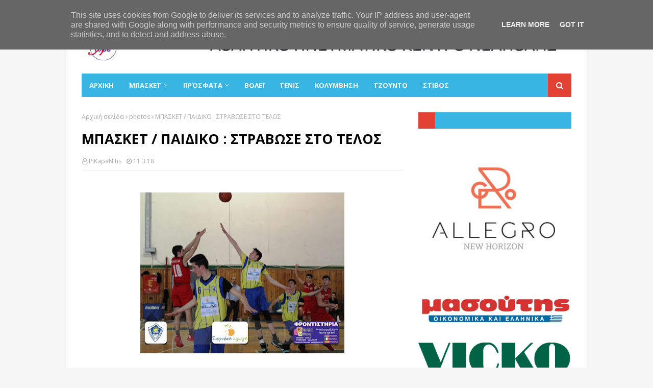

--- FILE ---
content_type: text/html; charset=UTF-8
request_url: https://www.sapkneapolis.gr/2018/03/blog-post_46.html
body_size: 38798
content:
<!DOCTYPE html>
<html class='ltr' dir='ltr' xmlns='http://www.w3.org/1999/xhtml' xmlns:b='http://www.google.com/2005/gml/b' xmlns:data='http://www.google.com/2005/gml/data' xmlns:expr='http://www.google.com/2005/gml/expr'>
<head>
<meta content='width=device-width, initial-scale=1, minimum-scale=1, maximum-scale=1' name='viewport'/>
<title>ΜΠΑΣΚΕΤ / ΠΑΙΔΙΚΟ : ΣΤΡΑΒΩΣΕ ΣΤΟ ΤΕΛΟΣ</title>
<meta content='text/html; charset=UTF-8' http-equiv='Content-Type'/>
<!-- Chrome, Firefox OS and Opera -->
<meta content='#f7f7f7' name='theme-color'/>
<!-- Windows Phone -->
<meta content='#f7f7f7' name='msapplication-navbutton-color'/>
<meta content='blogger' name='generator'/>
<link href='https://www.sapkneapolis.gr/favicon.ico' rel='icon' type='image/x-icon'/>
<link href='https://www.sapkneapolis.gr/2018/03/blog-post_46.html' rel='canonical'/>
<link rel="alternate" type="application/atom+xml" title="ΣΑΠΚ ΝΕΑΠΟΛΗΣ - Atom" href="https://www.sapkneapolis.gr/feeds/posts/default" />
<link rel="alternate" type="application/rss+xml" title="ΣΑΠΚ ΝΕΑΠΟΛΗΣ - RSS" href="https://www.sapkneapolis.gr/feeds/posts/default?alt=rss" />
<link rel="service.post" type="application/atom+xml" title="ΣΑΠΚ ΝΕΑΠΟΛΗΣ - Atom" href="https://www.blogger.com/feeds/7786808024565898114/posts/default" />

<link rel="alternate" type="application/atom+xml" title="ΣΑΠΚ ΝΕΑΠΟΛΗΣ - Atom" href="https://www.sapkneapolis.gr/feeds/7330317107443334566/comments/default" />
<!--Can't find substitution for tag [blog.ieCssRetrofitLinks]-->
<link href='https://blogger.googleusercontent.com/img/b/R29vZ2xl/AVvXsEgNhSde4wRr5E80e68phAdLMTqhg2OPv3rnbf482NOEqlPCNCj6FOeMsP3ka3SqOgIjS3DqaCMARZcLmq8MPAT8yyxS7Yy_Iq6en98S58D_vMceTn96kN67VRUqHVWbiYCTwZZw98wWddSW/s400/IMG_1496.JPG' rel='image_src'/>
<meta content='https://www.sapkneapolis.gr/2018/03/blog-post_46.html' property='og:url'/>
<meta content='ΜΠΑΣΚΕΤ / ΠΑΙΔΙΚΟ : ΣΤΡΑΒΩΣΕ ΣΤΟ ΤΕΛΟΣ' property='og:title'/>
<meta content='' property='og:description'/>
<meta content='https://blogger.googleusercontent.com/img/b/R29vZ2xl/AVvXsEgNhSde4wRr5E80e68phAdLMTqhg2OPv3rnbf482NOEqlPCNCj6FOeMsP3ka3SqOgIjS3DqaCMARZcLmq8MPAT8yyxS7Yy_Iq6en98S58D_vMceTn96kN67VRUqHVWbiYCTwZZw98wWddSW/w1200-h630-p-k-no-nu/IMG_1496.JPG' property='og:image'/>
<!-- Google Fonts -->
<link href='//fonts.googleapis.com/css?family=Open+Sans:400,400i,700,700i' media='all' rel='stylesheet' type='text/css'/>
<link href='https://stackpath.bootstrapcdn.com/font-awesome/4.7.0/css/font-awesome.min.css' rel='stylesheet'/>
<!-- Template Style CSS -->
<style type='text/css'>@font-face{font-family:'Open Sans';font-style:normal;font-weight:400;font-stretch:100%;font-display:swap;src:url(//fonts.gstatic.com/s/opensans/v44/memSYaGs126MiZpBA-UvWbX2vVnXBbObj2OVZyOOSr4dVJWUgsjZ0B4taVIUwaEQbjB_mQ.woff2)format('woff2');unicode-range:U+0460-052F,U+1C80-1C8A,U+20B4,U+2DE0-2DFF,U+A640-A69F,U+FE2E-FE2F;}@font-face{font-family:'Open Sans';font-style:normal;font-weight:400;font-stretch:100%;font-display:swap;src:url(//fonts.gstatic.com/s/opensans/v44/memSYaGs126MiZpBA-UvWbX2vVnXBbObj2OVZyOOSr4dVJWUgsjZ0B4kaVIUwaEQbjB_mQ.woff2)format('woff2');unicode-range:U+0301,U+0400-045F,U+0490-0491,U+04B0-04B1,U+2116;}@font-face{font-family:'Open Sans';font-style:normal;font-weight:400;font-stretch:100%;font-display:swap;src:url(//fonts.gstatic.com/s/opensans/v44/memSYaGs126MiZpBA-UvWbX2vVnXBbObj2OVZyOOSr4dVJWUgsjZ0B4saVIUwaEQbjB_mQ.woff2)format('woff2');unicode-range:U+1F00-1FFF;}@font-face{font-family:'Open Sans';font-style:normal;font-weight:400;font-stretch:100%;font-display:swap;src:url(//fonts.gstatic.com/s/opensans/v44/memSYaGs126MiZpBA-UvWbX2vVnXBbObj2OVZyOOSr4dVJWUgsjZ0B4jaVIUwaEQbjB_mQ.woff2)format('woff2');unicode-range:U+0370-0377,U+037A-037F,U+0384-038A,U+038C,U+038E-03A1,U+03A3-03FF;}@font-face{font-family:'Open Sans';font-style:normal;font-weight:400;font-stretch:100%;font-display:swap;src:url(//fonts.gstatic.com/s/opensans/v44/memSYaGs126MiZpBA-UvWbX2vVnXBbObj2OVZyOOSr4dVJWUgsjZ0B4iaVIUwaEQbjB_mQ.woff2)format('woff2');unicode-range:U+0307-0308,U+0590-05FF,U+200C-2010,U+20AA,U+25CC,U+FB1D-FB4F;}@font-face{font-family:'Open Sans';font-style:normal;font-weight:400;font-stretch:100%;font-display:swap;src:url(//fonts.gstatic.com/s/opensans/v44/memSYaGs126MiZpBA-UvWbX2vVnXBbObj2OVZyOOSr4dVJWUgsjZ0B5caVIUwaEQbjB_mQ.woff2)format('woff2');unicode-range:U+0302-0303,U+0305,U+0307-0308,U+0310,U+0312,U+0315,U+031A,U+0326-0327,U+032C,U+032F-0330,U+0332-0333,U+0338,U+033A,U+0346,U+034D,U+0391-03A1,U+03A3-03A9,U+03B1-03C9,U+03D1,U+03D5-03D6,U+03F0-03F1,U+03F4-03F5,U+2016-2017,U+2034-2038,U+203C,U+2040,U+2043,U+2047,U+2050,U+2057,U+205F,U+2070-2071,U+2074-208E,U+2090-209C,U+20D0-20DC,U+20E1,U+20E5-20EF,U+2100-2112,U+2114-2115,U+2117-2121,U+2123-214F,U+2190,U+2192,U+2194-21AE,U+21B0-21E5,U+21F1-21F2,U+21F4-2211,U+2213-2214,U+2216-22FF,U+2308-230B,U+2310,U+2319,U+231C-2321,U+2336-237A,U+237C,U+2395,U+239B-23B7,U+23D0,U+23DC-23E1,U+2474-2475,U+25AF,U+25B3,U+25B7,U+25BD,U+25C1,U+25CA,U+25CC,U+25FB,U+266D-266F,U+27C0-27FF,U+2900-2AFF,U+2B0E-2B11,U+2B30-2B4C,U+2BFE,U+3030,U+FF5B,U+FF5D,U+1D400-1D7FF,U+1EE00-1EEFF;}@font-face{font-family:'Open Sans';font-style:normal;font-weight:400;font-stretch:100%;font-display:swap;src:url(//fonts.gstatic.com/s/opensans/v44/memSYaGs126MiZpBA-UvWbX2vVnXBbObj2OVZyOOSr4dVJWUgsjZ0B5OaVIUwaEQbjB_mQ.woff2)format('woff2');unicode-range:U+0001-000C,U+000E-001F,U+007F-009F,U+20DD-20E0,U+20E2-20E4,U+2150-218F,U+2190,U+2192,U+2194-2199,U+21AF,U+21E6-21F0,U+21F3,U+2218-2219,U+2299,U+22C4-22C6,U+2300-243F,U+2440-244A,U+2460-24FF,U+25A0-27BF,U+2800-28FF,U+2921-2922,U+2981,U+29BF,U+29EB,U+2B00-2BFF,U+4DC0-4DFF,U+FFF9-FFFB,U+10140-1018E,U+10190-1019C,U+101A0,U+101D0-101FD,U+102E0-102FB,U+10E60-10E7E,U+1D2C0-1D2D3,U+1D2E0-1D37F,U+1F000-1F0FF,U+1F100-1F1AD,U+1F1E6-1F1FF,U+1F30D-1F30F,U+1F315,U+1F31C,U+1F31E,U+1F320-1F32C,U+1F336,U+1F378,U+1F37D,U+1F382,U+1F393-1F39F,U+1F3A7-1F3A8,U+1F3AC-1F3AF,U+1F3C2,U+1F3C4-1F3C6,U+1F3CA-1F3CE,U+1F3D4-1F3E0,U+1F3ED,U+1F3F1-1F3F3,U+1F3F5-1F3F7,U+1F408,U+1F415,U+1F41F,U+1F426,U+1F43F,U+1F441-1F442,U+1F444,U+1F446-1F449,U+1F44C-1F44E,U+1F453,U+1F46A,U+1F47D,U+1F4A3,U+1F4B0,U+1F4B3,U+1F4B9,U+1F4BB,U+1F4BF,U+1F4C8-1F4CB,U+1F4D6,U+1F4DA,U+1F4DF,U+1F4E3-1F4E6,U+1F4EA-1F4ED,U+1F4F7,U+1F4F9-1F4FB,U+1F4FD-1F4FE,U+1F503,U+1F507-1F50B,U+1F50D,U+1F512-1F513,U+1F53E-1F54A,U+1F54F-1F5FA,U+1F610,U+1F650-1F67F,U+1F687,U+1F68D,U+1F691,U+1F694,U+1F698,U+1F6AD,U+1F6B2,U+1F6B9-1F6BA,U+1F6BC,U+1F6C6-1F6CF,U+1F6D3-1F6D7,U+1F6E0-1F6EA,U+1F6F0-1F6F3,U+1F6F7-1F6FC,U+1F700-1F7FF,U+1F800-1F80B,U+1F810-1F847,U+1F850-1F859,U+1F860-1F887,U+1F890-1F8AD,U+1F8B0-1F8BB,U+1F8C0-1F8C1,U+1F900-1F90B,U+1F93B,U+1F946,U+1F984,U+1F996,U+1F9E9,U+1FA00-1FA6F,U+1FA70-1FA7C,U+1FA80-1FA89,U+1FA8F-1FAC6,U+1FACE-1FADC,U+1FADF-1FAE9,U+1FAF0-1FAF8,U+1FB00-1FBFF;}@font-face{font-family:'Open Sans';font-style:normal;font-weight:400;font-stretch:100%;font-display:swap;src:url(//fonts.gstatic.com/s/opensans/v44/memSYaGs126MiZpBA-UvWbX2vVnXBbObj2OVZyOOSr4dVJWUgsjZ0B4vaVIUwaEQbjB_mQ.woff2)format('woff2');unicode-range:U+0102-0103,U+0110-0111,U+0128-0129,U+0168-0169,U+01A0-01A1,U+01AF-01B0,U+0300-0301,U+0303-0304,U+0308-0309,U+0323,U+0329,U+1EA0-1EF9,U+20AB;}@font-face{font-family:'Open Sans';font-style:normal;font-weight:400;font-stretch:100%;font-display:swap;src:url(//fonts.gstatic.com/s/opensans/v44/memSYaGs126MiZpBA-UvWbX2vVnXBbObj2OVZyOOSr4dVJWUgsjZ0B4uaVIUwaEQbjB_mQ.woff2)format('woff2');unicode-range:U+0100-02BA,U+02BD-02C5,U+02C7-02CC,U+02CE-02D7,U+02DD-02FF,U+0304,U+0308,U+0329,U+1D00-1DBF,U+1E00-1E9F,U+1EF2-1EFF,U+2020,U+20A0-20AB,U+20AD-20C0,U+2113,U+2C60-2C7F,U+A720-A7FF;}@font-face{font-family:'Open Sans';font-style:normal;font-weight:400;font-stretch:100%;font-display:swap;src:url(//fonts.gstatic.com/s/opensans/v44/memSYaGs126MiZpBA-UvWbX2vVnXBbObj2OVZyOOSr4dVJWUgsjZ0B4gaVIUwaEQbjA.woff2)format('woff2');unicode-range:U+0000-00FF,U+0131,U+0152-0153,U+02BB-02BC,U+02C6,U+02DA,U+02DC,U+0304,U+0308,U+0329,U+2000-206F,U+20AC,U+2122,U+2191,U+2193,U+2212,U+2215,U+FEFF,U+FFFD;}</style>
<style id='page-skin-1' type='text/css'><!--
/*
-----------------------------------------------
Template Style
Name:        NewsOn
Version:     Premium Version
----------------------------------------------- */
/*-- Reset CSS --*/
a,abbr,acronym,address,applet,b,big,blockquote,body,caption,center,cite,code,dd,del,dfn,div,dl,dt,em,fieldset,font,form,h1,h2,h3,h4,h5,h6,html,i,iframe,img,ins,kbd,label,legend,li,object,p,pre,q,s,samp,small,span,strike,strong,sub,sup,table,tbody,td,tfoot,th,thead,tr,tt,u,ul,var{padding:0;border:0;outline:0;vertical-align:baseline;background:0 0;text-decoration:none}form,textarea,input,button{-webkit-appearance:none;-moz-appearance:none;appearance:none;border-radius:0}dl,ul{list-style-position:inside;font-weight:400;list-style:none}ul li{list-style:none}caption,th{text-align:center}img{border:none;position:relative}a,a:visited{text-decoration:none}.clearfix{clear:both}.section,.widget,.widget ul{margin:0;padding:0}a{color:#39b5e4}a img{border:0}abbr{text-decoration:none}.CSS_LIGHTBOX{z-index:999999!important}.separator a{clear:none!important;float:none!important;margin-left:0!important;margin-right:0!important}#navbar-iframe,.widget-item-control,a.quickedit,.home-link,.feed-links{display:none!important}.center{display:table;margin:0 auto;position:relative}.widget > h2,.widget > h3{display:none}
/*-- Body Content CSS --*/
body{background:#f7f7f7 url() repeat scroll top left;background-color:#f7f7f7;font-family:'Open Sans',sans-serif;font-size:14px;font-weight:400;color:#5f5f5f;word-wrap:break-word;margin:0;padding:0}
#outer-wrapper{max-width:1020px;margin:0 auto;background-color:#fff;box-shadow:0 0 5px rgba(0,0,0,.1)}
.row{width:960px}
#content-wrapper{margin:30px auto 0;overflow:hidden}
#content-wrapper > .container{margin:0 -15px}
#main-wrapper{float:left;overflow:hidden;width:66.66666667%;box-sizing:border-box;word-wrap:break-word;padding:0 15px;margin:0}
#sidebar-wrapper{float:right;overflow:hidden;width:33.33333333%;box-sizing:border-box;word-wrap:break-word;padding:0 15px}
.post-image-wrap{position:relative;display:block}
.post-image-link,.about-author .avatar-container,.comments .avatar-image-container{background-color:rgba(155,155,155,0.05);color:transparent!important}
.post-thumb{display:block;position:relative;width:100%;height:100%;object-fit:cover;z-index:1;transition:opacity .25s ease}
.post-image-link:hover .post-thumb,.post-image-wrap:hover .post-image-link .post-thumb,.hot-item-inner:hover .post-image-link .post-thumb{opacity:.85}
.post-title a{display:block}
#top-bar{width:100%;height:34px;background-color:#39b5e4;overflow:hidden;margin:0}
#top-bar .container{margin:0 auto}
.top-bar-nav{position:relative;float:left;display:block}
.top-bar-nav .widget > .widget-title{display:none}
.top-bar-nav ul li{float:left}
.top-bar-nav ul li > a{height:34px;display:block;color:#fff;font-size:12px;font-weight:400;line-height:34px;margin:0 10px 0 0;padding:0 5px;transition:color .17s}
.top-bar-nav ul li:first-child > a{padding:0 5px 0 0}
.top-bar-nav ul > li:hover > a{color:#e34134}
.top-bar-social{position:relative;float:right;display:block}
.top-bar-social .widget > .widget-title{display:none}
.top-bar-social ul > li{float:left;display:inline-block}
.top-bar-social ul > li > a{display:block;color:#fff;text-decoration:none;font-size:14px;text-align:center;line-height:34px;padding:0 5px;margin:0 0 0 10px;transition:color .17s}
.top-bar-social ul > li:last-child > a{padding:0 0 0 5px}
.top-bar-social ul > li:hover > a{color:#e34134}
.social a:before{display:inline-block;font-family:FontAwesome;font-style:normal;font-weight:400}
.social .facebook a:before{content:"\f09a"}
.social .twitter a:before{content:"\f099"}
.social .gplus a:before{content:"\f0d5"}
.social .rss a:before{content:"\f09e"}
.social .youtube a:before{content:"\f16a"}
.social .skype a:before{content:"\f17e"}
.social .stumbleupon a:before{content:"\f1a4"}
.social .tumblr a:before{content:"\f173"}
.social .vk a:before{content:"\f189"}
.social .stack-overflow a:before{content:"\f16c"}
.social .github a:before{content:"\f09b"}
.social .linkedin a:before{content:"\f0e1"}
.social .dribbble a:before{content:"\f17d"}
.social .soundcloud a:before{content:"\f1be"}
.social .behance a:before{content:"\f1b4"}
.social .digg a:before{content:"\f1a6"}
.social .instagram a:before{content:"\f16d"}
.social .pinterest a:before{content:"\f0d2"}
.social .twitch a:before{content:"\f1e8"}
.social .delicious a:before{content:"\f1a5"}
.social .codepen a:before{content:"\f1cb"}
.social .reddit a:before{content:"\f1a1"}
.social .whatsapp a:before{content:"\f232"}
.social .snapchat a:before{content:"\f2ac"}
.social .email a:before{content:"\f0e0"}
.social .external-link a:before{content:"\f35d"}
.social-color .facebook a{background-color:#3b5999}
.social-color .twitter a{background-color:#00acee}
.social-color .gplus a{background-color:#db4a39}
.social-color .youtube a{background-color:#db4a39}
.social-color .instagram a{background:linear-gradient(15deg,#ffb13d,#dd277b,#4d5ed4)}
.social-color .pinterest a{background-color:#ca2127}
.social-color .dribbble a{background-color:#ea4c89}
.social-color .linkedin a{background-color:#0077b5}
.social-color .tumblr a{background-color:#365069}
.social-color .twitch a{background-color:#6441a5}
.social-color .rss a{background-color:#ffc200}
.social-color .skype a{background-color:#00aff0}
.social-color .stumbleupon a{background-color:#eb4823}
.social-color .vk a{background-color:#4a76a8}
.social-color .stack-overflow a{background-color:#f48024}
.social-color .github a{background-color:#24292e}
.social-color .soundcloud a{background:linear-gradient(#ff7400,#ff3400)}
.social-color .behance a{background-color:#191919}
.social-color .digg a{background-color:#1b1a19}
.social-color .delicious a{background-color:#0076e8}
.social-color .codepen a{background-color:#000}
.social-color .reddit a{background-color:#ff4500}
.social-color .whatsapp a{background-color:#3fbb50}
.social-color .snapchat a{background-color:#ffe700}
.social-color .email a{background-color:#888}
.social-color .external-link a{background-color:#39b5e4}
.social-text .facebook a:after{content:"Facebook"}
.social-text .twitter a:after{content:"Twitter"}
.social-text .gplus a:after{content:"Google Plus"}
.social-text .rss a:after{content:"Rss"}
.social-text .youtube a:after{content:"YouTube"}
.social-text .skype a:after{content:"Skype"}
.social-text .stumbleupon a:after{content:"StumbleUpon"}
.social-text .tumblr a:after{content:"Tumblr"}
.social-text .vk a:after{content:"VKontakte"}
.social-text .stack-overflow a:after{content:"Stack Overflow"}
.social-text .github a:after{content:"Github"}
.social-text .linkedin a:after{content:"LinkedIn"}
.social-text .dribbble a:after{content:"Dribbble"}
.social-text .soundcloud a:after{content:"SoundCloud"}
.social-text .behance a:after{content:"Behance"}
.social-text .digg a:after{content:"Digg"}
.social-text .instagram a:after{content:"Instagram"}
.social-text .pinterest a:after{content:"Pinterest"}
.social-text .twitch a:after{content:"Twitch"}
.social-text .delicious a:after{content:"Delicious"}
.social-text .codepen a:after{content:"CodePen"}
.social-text .flipboard a:after{content:"Flipboard"}
.social-text .reddit a:after{content:"Reddit"}
.social-text .whatsapp a:after{content:"Whatsapp"}
.social-text .messenger a:after{content:"Messenger"}
.social-text .snapchat a:after{content:"Snapchat"}
.social-text .email a:after{content:"Email"}
.social-text .external-link a:after{content:"WebSite"}
#header-wrap{position:relative;margin:0}
.header-header{background-color:#fff;width:100%;height:90px;position:relative;overflow:hidden;padding:10px 0}
.header-header .container{position:relative;margin:0 auto;padding:0}
.header-logo{position:relative;float:left;width:auto;max-width:200px;max-height:60px;margin:0;padding:15px 0}
.header-logo .header-image-wrapper{display:block}
.header-logo img{max-width:100%;max-height:60px;margin:0}
.header-logo h1{color:#000000;font-size:36px;line-height:60px;margin:0}
.header-logo p{font-size:12px;margin:5px 0 0}
.header-ads{position:relative;float:right}
.header-ads .widget > .widget-title{display:none}
.header-ads .widget{max-width:100%}
.header-ads .widget .widget-content{width:728px;max-width:100%;max-height:90px;line-height:1}
.header-menu{position:relative;width:100%;height:46px;z-index:10;font-size:13px;margin:0}
.header-menu .container{position:relative;margin:0 auto;background-color:#39b5e4;padding:0}
#main-menu .widget,#main-menu .widget > .widget-title{display:none}
#main-menu .show-menu{display:block}
#main-menu{position:relative;height:46px;z-index:15}
#main-menu ul > li{float:left;position:relative;margin:0;padding:0;transition:background .17s}
#main-menu #main-menu-nav > li:hover,#main-menu #main-menu-nav > li.li-home{background-color:#e34134}
#main-menu ul > li > a{position:relative;color:#fff;font-size:13px;font-weight:400;line-height:46px;display:inline-block;margin:0;padding:0 15px;transition:color .17s ease}
#main-menu #main-menu-nav > li > a{text-transform:uppercase;font-weight:700}
#main-menu ul > li:hover > a{color:#fff}
#main-menu ul > li > ul{position:absolute;float:left;left:0;top:46px;width:180px;background-color:#39b5e4;z-index:99999;margin-top:0;padding:0;border-top:2px solid #e34134;visibility:hidden;opacity:0}
#main-menu ul > li > ul > li > ul{position:absolute;float:left;top:0;left:100%;margin:-2px 0 0}
#main-menu ul > li > ul > li{display:block;float:none;position:relative}
#main-menu ul > li > ul > li:hover{background-color:#e34134}
#main-menu ul > li > ul > li a{display:block;height:36px;font-size:13px;color:#fff;line-height:36px;box-sizing:border-box;margin:0;padding:0 15px;border:0;border-bottom:1px solid rgba(255,255,255,0.05);transition:all .17s ease}
#main-menu ul > li > ul > li:hover > a{color:#fff}
#main-menu ul > li.has-sub > a:after{content:'\f107';float:right;font-family:FontAwesome;font-size:12px;font-weight:400;margin:0 0 0 5px}
#main-menu ul > li > ul > li.has-sub > a:after{content:'\f105';float:right;margin:0}
#main-menu .mega-menu{position:static!important}
#main-menu .mega-menu > ul{width:100%;box-sizing:border-box;padding:20px 10px}
#main-menu .mega-menu > ul.mega-menu-inner{overflow:hidden}
#main-menu ul > li:hover > ul,#main-menu ul > li > ul > li:hover > ul{visibility:visible;opacity:1}
#main-menu ul ul{transition:all .25s ease}
.mega-menu-inner .mega-item{float:left;width:20%;box-sizing:border-box;padding:0 10px}
.mega-menu-inner .mega-content{position:relative;width:100%;overflow:hidden;padding:0}
.mega-content .post-image-wrap{width:100%;height:120px}
.mega-content .post-image-link{width:100%;height:100%;z-index:1;display:block;position:relative;overflow:hidden;padding:0}
.mega-content .post-title{position:relative;font-size:13px;font-weight:700;line-height:1.5em;margin:7px 0 5px;padding:0}
.mega-content .post-title a{display:block;color:#fff;transition:color .17s}
.mega-content .post-title a:hover{color:#3367D6}
.mega-content .post-meta{font-size:11px}
.no-posts{float:left;width:100%;height:100px;line-height:100px;text-align:center}
.mega-menu .no-posts{line-height:60px;color:#000000}
.show-search,.hide-search{position:absolute;right:0;top:0;display:block;width:46px;height:46px;background-color:#e34134;line-height:46px;z-index:20;color:#fff;font-size:15px;text-align:center;cursor:pointer;padding:0;transition:background .17s ease}
.show-search:before{content:"\f002";font-family:FontAwesome;font-weight:400}
.hide-search:before{content:"\f00d";font-family:FontAwesome;font-weight:400}
#nav-search{display:none;position:absolute;left:0;top:0;width:100%;height:46px;z-index:99;background-color:#39b5e4;box-sizing:border-box;padding:0}
#nav-search .search-form{width:100%;height:46px;background-color:rgba(0,0,0,0);line-height:46px;overflow:hidden;padding:0}
#nav-search .search-input{width:100%;height:46px;font-family:inherit;color:#fff;margin:0;padding:0 46px 0 15px;background-color:rgba(0,0,0,0);font-size:13px;font-weight:400;outline:none;box-sizing:border-box;border:0}
#mobile-logo .widget > .widget-title > h3{display:none}
.mobile-header{display:none;position:relative;float:left;width:100%;height:50px;background-color:#39b5e4;z-index:1010}
.mobile-header .logo-content{position:relative;float:left;display:block;width:100%;height:50px;text-align:center;z-index:2}
.mobile-header .logo-content > a{height:30px;display:inline-block;padding:10px 0}
.mobile-header .logo-content > a > img{height:30px}
.mobile-header .logo-content > h3{font-size:20px;height:30px;line-height:30px;margin:10px 0 0}
.mobile-header .logo-content > h3 > a{color:#fff}
.mobile-search-form{position:absolute;display:none;z-index:4;background-color:#39b5e4;width:100%;height:50px;left:0;top:0}
.mobile-search-form .mobile-search-input{background-color:#39b5e4;display:block;width:calc(100% - 50px);height:50px;font-family:inherit;font-size:13px;font-weight:400;color:#fff;box-sizing:border-box;padding:0 20px;border:0}
.mobile-search-form{position:absolute;display:none;z-index:4;background-color:#39b5e4;width:100%;height:50px;left:0;top:0}
.mobile-search-form .mobile-search-input{background-color:#39b5e4;display:block;width:calc(100% - 50px);height:50px;font-size:13px;font-weight:400;color:#fff;box-sizing:border-box;padding:0 20px;border:0}
.overlay{display:none;position:fixed;top:0;left:0;right:0;bottom:0;z-index:990;background:rgba(255,255,255,0.8)}
.slide-menu-toggle,.show-mobile-search,.hide-mobile-search{position:absolute;line-height:50px;height:50px;width:50px;top:0;left:0;font-family:FontAwesome;color:#fff;font-size:18px;font-weight:400;text-align:center;cursor:pointer;z-index:4;padding:0}
.slide-menu-toggle{border-right:1px solid rgba(255,255,255,0.08)}
.show-mobile-search,.hide-mobile-search{border-left:1px solid rgba(255,255,255,0.08);left:auto;right:0}
.slide-menu-toggle:before{content:"\f0c9"}
.nav-active .slide-menu-toggle:before{content:"\f00d"}
.show-mobile-search:before{content:"\f002"}
.hide-mobile-search:before{content:"\f00d"}
.mobile-menu{position:relative;float:left;width:100%;background-color:#39b5e4;box-sizing:border-box;padding:20px;border-top:1px solid rgba(255,255,255,0.08);visibility:hidden;opacity:0;transform-origin:0 0;transform:scaleY(0);transition:all .17s ease}
.nav-active .mobile-menu{visibility:visible;opacity:1;transform:scaleY(1)}
.mobile-menu > ul{margin:0}
.mobile-menu .m-sub{display:none;padding:0}
.mobile-menu ul li{position:relative;display:block;overflow:hidden;float:left;width:100%;font-size:14px;line-height:38px;margin:0;padding:0;border-top:1px solid rgba(255,255,255,0.01)}
.mobile-menu > ul > li{font-weight:400}
.mobile-menu > ul li ul{overflow:hidden}
.mobile-menu > ul > li:first-child{border-top:0}
.mobile-menu ul li a{color:#fff;padding:0;display:block;transition:all .17s ease}
.mobile-menu #main-menu-nav > li > a{text-transform:uppercase;font-weight:700;font-size:13px}
.mobile-menu ul li.has-sub .submenu-toggle{position:absolute;top:0;right:0;color:#fff;cursor:pointer}
.mobile-menu ul li.has-sub .submenu-toggle:after{content:'\f105';font-family:FontAwesome;font-weight:400;float:right;width:34px;font-size:16px;text-align:center;transition:all .17s ease}
.mobile-menu ul li.has-sub.show > .submenu-toggle:after{transform:rotate(90deg)}
.mobile-menu > ul > li > ul > li a{font-size:13px}
.mobile-menu > ul > li > ul > li > a{color:#fff;opacity:.7;padding:0 0 0 15px}
.mobile-menu > ul > li > ul > li > ul > li > a{color:#fff;opacity:.7;padding:0 0 0 30px}
.mobile-menu ul > li > .submenu-toggle:hover{color:#e34134}
.post-meta{display:block;overflow:hidden;color:#aaa;font-size:12px;font-weight:400;padding:0 1px}
.post-meta .post-author,.post-meta .post-date{float:left;margin:0 10px 0 0}
.post-meta .post-date{text-transform:capitalize}
.post-meta a{color:#aaa;transition:color .17s}
.post-meta a:hover{color:#3367D6}
.post-meta span:before{font-family:FontAwesome;font-weight:400;margin:0 3px 0 0}
.post-meta .post-author:before{content:'\f2c0'}
.post-meta .post-date:before{content:'\f017'}
#hot-wrapper{margin:0 auto}
#hot-section .widget,#hot-section .widget > .widget-title{display:none}
#hot-section .show-hot{display:block!important}
#hot-section .show-hot .widget-content{position:relative;overflow:hidden;height:370px;margin:30px 0 0}
.hot-loader{position:relative;height:100%;overflow:hidden;display:block}
.hot-loader:after{content:'';position:absolute;top:50%;left:50%;width:26px;height:26px;margin:-16px 0 0 -16px;border:3px solid #eaeaea;border-left-color:#e34134;border-right-color:#e34134;border-radius:100%;animation:spinner .8s infinite linear;transform-origin:center}
@-webkit-keyframes spinner {
0%{-webkit-transform:rotate(0deg);transform:rotate(0deg)}
to{-webkit-transform:rotate(1turn);transform:rotate(1turn)}
}
@keyframes spinner {
0%{-webkit-transform:rotate(0deg);transform:rotate(0deg)}
to{-webkit-transform:rotate(1turn);transform:rotate(1turn)}
}
ul.hot-posts{position:relative;overflow:hidden;height:370px;margin:0 -1px}
.hot-posts .hot-item{position:relative;float:left;width:50%;height:184px;overflow:hidden;box-sizing:border-box;padding:0 1px}
.hot-posts .item-0{width:50%;height:370px}
.hot-posts .item-1{margin:0 0 2px}
.hot-item-inner{position:relative;float:left;width:100%;height:100%;overflow:hidden;display:block}
.hot-posts .post-image-link{width:100%;height:100%;position:relative;overflow:hidden;display:block}
.hot-posts .post-info{position:absolute;bottom:0;left:0;width:100%;background-image:linear-gradient(rgba(0,0,0,0),rgba(0,0,0,0.7));overflow:hidden;z-index:5;box-sizing:border-box;padding:30px 20px 20px}
.hot-posts .post-tag{position:relative;display:inline-block;top:0;left:0}
.hot-posts .post-title{font-size:14px;font-weight:700;display:block;line-height:1.5em;margin:8px 0 7px}
.hot-posts .item-0 .post-title{font-size:21px}
.hot-posts .post-title a{color:#fff;display:block}
.hot-posts .post-meta{font-size:11px;color:#f0f0f0}
.show-hot .no-posts{position:absolute;top:calc(50% - 50px);left:0;width:100%}
.queryMessage{overflow:hidden;background-color:#f2f2f2;color:#000000;font-size:13px;font-weight:400;padding:8px 10px;margin:0 0 25px}
.queryMessage .query-info{margin:0 5px}
.queryMessage .search-query,.queryMessage .search-label{font-weight:700;text-transform:uppercase}
.queryMessage .search-query:before,.queryMessage .search-label:before{content:"\201c"}
.queryMessage .search-query:after,.queryMessage .search-label:after{content:"\201d"}
.queryMessage a.show-more{float:right;color:#3367D6;text-decoration:underline;transition:opacity .17s}
.queryMessage a.show-more:hover{opacity:.8}
.queryEmpty{font-size:13px;font-weight:400;padding:10px 0;margin:0 0 25px;text-align:center}
.title-wrap,.featured-posts .widget-title{position:relative;float:left;width:100%;height:32px;background-color:#39b5e4;display:block;margin:0 0 20px}
.title-wrap > h3,.featured-posts .widget-title > h3{position:relative;float:left;height:32px;background-color:#e34134;font-size:12px;color:#fff;text-transform:uppercase;line-height:32px;padding:0 15px;margin:0}
a.view-all{float:right;height:32px;background-color:rgba(255,255,255,0.03);font-size:13px;color:#fff;line-height:32px;padding:0 15px;transition:background .17s ease}
a.view-all:hover{background-color:#e34134}
a.view-all:after{content:'\f105';float:right;font-weight:400;font-family:FontAwesome;margin:0 0 0 3px}
.featured-posts > .widget{display:none;position:relative;float:left;width:100%;margin:0 0 30px}
.featured-posts > .show-widget{display:block}
.feat-big li{position:relative;float:right;width:calc(50% - 20px);overflow:hidden;margin:20px 0 0}
.feat-big .item-0{float:left;width:calc(50% - 10px);margin:0}
.feat-big .item-1{margin:0}
.feat-big .feat-inner{position:relative;float:left;width:100%;overflow:hidden}
.feat-big .post-image-link{position:relative;float:left;width:80px;height:65px;display:block;overflow:hidden;margin:0 12px 0 0}
.feat-big .feat-inner .post-image-link{width:100%;height:180px;margin:0 0 13px}
.feat-big .post-title{overflow:hidden;font-size:13px;font-weight:700;line-height:1.5em;margin:0 0 5px}
.feat-big .item-big .post-info{float:left;overflow:hidden}
.feat-big .item-small .post-info{overflow:hidden}
.feat-big .item-0 .post-title{font-size:18px;margin:0 0 10px}
.feat-big .post-title a{color:#000000;transition:color .17s ease}
.feat-big .post-title a:hover{color:#3367D6}
.feat-big .item-small .post-meta{font-size:11px}
.featured-posts > .col-width{width:calc(50% - 15px)}
.featured-posts > .col-right{float:right}
.feat-col li{position:relative;float:left;width:100%;overflow:hidden;margin:20px 0 0}
.feat-col .item-0{margin:0}
.feat-col .feat-inner{position:relative;float:left;width:100%;overflow:hidden}
.feat-col .post-image-link{position:relative;float:left;width:80px;height:65px;display:block;overflow:hidden;margin:0 12px 0 0}
.feat-col .feat-inner .post-image-link{width:100%;height:180px;margin:0 0 13px}
.feat-col .post-title{overflow:hidden;font-size:13px;font-weight:700;line-height:1.5em;margin:0 0 5px}
.feat-col .item-big .post-info{float:left;width:100%}
.feat-col .item-small .post-info{overflow:hidden}
.feat-col .item-0 .post-title{font-size:18px;margin:0 0 10px}
.feat-col .post-title a{color:#000000;transition:color .17s ease}
.feat-col .post-title a:hover{color:#3367D6}
.feat-col .item-small .post-meta{font-size:11px}
.grid-small li{position:relative;display:inline-block;vertical-align:top;width:calc(33.33333333% - 40px / 3);overflow:hidden;margin:20px 0 0 20px}
.grid-small li:nth-child(3n+1){margin:20px 0 0}
.grid-small li.item-0{margin:0}
.grid-small li.item-1,.grid-small li.item-2{margin:0 0 0 20px}
.grid-small .post-image-link{position:relative;float:left;width:100%;height:120px;display:block;overflow:hidden;margin:0 0 7px}
.grid-small .post-title{overflow:hidden;font-size:14px;font-weight:700;line-height:1.5em;margin:0 0 5px}
.grid-small .post-info{float:left}
.grid-small .post-title a{color:#000000;transition:color .17s ease}
.grid-small .post-title a:hover{color:#3367D6}
.grid-small .post-meta{font-size:11px}
ul.grid-big{float:left;display:flex;flex-wrap:wrap;margin:0 -15px}
.grid-big li{position:relative;float:left;width:50%;overflow:hidden;box-sizing:border-box;padding:0 15px;margin:30px 0 0}
.grid-big li.item-0,.grid-big li.item-1{margin:0}
.grid-big .feat-inner{position:relative;float:left;width:100%;overflow:hidden}
.grid-big .post-image-link{position:relative;float:left;width:100%;height:180px;display:block;overflow:hidden;margin:0 0 13px}
.grid-big .post-title{overflow:hidden;font-size:18px;font-weight:700;line-height:1.5em;margin:0 0 10px}
.grid-big .post-info{float:left;width:100%}
.grid-big .post-title a{color:#000000;transition:color .17s ease}
.grid-big .post-title a:hover{color:#3367D6}
.feat-list li{position:relative;float:left;width:100%;overflow:hidden;margin:30px 0 0}
.feat-list .item-0{margin:0}
.feat-list .feat-inner{position:relative;float:left;width:100%;overflow:hidden}
.feat-list .post-image-link{position:relative;float:left;width:280px;height:180px;display:block;overflow:hidden;margin:0 25px 0 0}
.feat-list .feat-inner .post-image-link{float:left;width:240px;height:150px;margin:0 20px 0 0}
.feat-list .post-title{overflow:hidden;font-size:19px;font-weight:700;line-height:1.5em;margin:0 0 10px}
.feat-list .post-info{overflow:hidden}
.feat-list .post-title a{color:#000000;transition:color .17s ease}
.feat-list .post-title a:hover{color:#3367D6}
.custom-widget li{overflow:hidden;margin:20px 0 0}
.custom-widget li:first-child{margin:0}
.custom-widget .post-image-link{position:relative;width:80px;height:65px;float:left;overflow:hidden;display:block;vertical-align:middle;margin:0 12px 0 0}
.custom-widget .post-title{overflow:hidden;font-size:13px;font-weight:700;line-height:1.5em;margin:0 0 5px;padding:0}
.custom-widget .post-title a{display:block;color:#000000;transition:color .17s}
.custom-widget .post-title a:hover{color:#3367D6}
.custom-widget .post-meta{font-size:11px}
.blog-post{display:block;overflow:hidden;word-wrap:break-word}
.index-post{padding:0;margin:0 0 30px}
.index-post .post-image-wrap{float:left;width:240px;height:150px;margin:0 20px 0 0}
.index-post .post-image-wrap .post-image-link{width:100%;height:100%;position:relative;display:block;z-index:1;overflow:hidden}
.post-tag{position:absolute;top:15px;left:15px;height:18px;z-index:5;background-color:#e34134;color:#fff;font-size:10px;line-height:18px;font-weight:700;text-transform:uppercase;padding:0 6px}
.index-post .post-info{overflow:hidden}
.index-post .post-info > h2{font-size:19px;font-weight:700;line-height:1.5em;text-decoration:none;margin:0 0 10px}
.index-post .post-info > h2 > a{display:block;color:#000000;transition:color .17s}
.index-post .post-info > h2 > a:hover{color:#3367D6}
.widget iframe,.widget img{max-width:100%}
.date-header{display:block;overflow:hidden;font-weight:400;margin:0!important;padding:0}
.post-timestamp{margin-left:0}
.post-snippet{position:relative;display:block;overflow:hidden;font-size:12px;line-height:1.6em;font-weight:400;margin:10px 0 0}
#breadcrumb{font-size:12px;font-weight:400;color:#aaa;margin:0 0 10px}
#breadcrumb a{color:#aaa;transition:color .17s}
#breadcrumb a:hover{color:#3367D6}
#breadcrumb a,#breadcrumb em{display:inline-block}
#breadcrumb .delimiter:after{content:'\f105';font-family:FontAwesome;font-style:normal;margin:0 3px}
.item-post h1.post-title{color:#000000;font-size:27px;line-height:1.5em;font-weight:700;position:relative;display:block;margin:15px 0;padding:0}
.static_page .item-post h1.post-title{padding:0 0 10px;margin:0;border-bottom:1px solid #eaeaea}
.item-post .post-body{width:100%;line-height:1.5em;overflow:hidden;padding:20px 0 0}
.static_page .item-post .post-body{padding:20px 0}
.item-post .post-outer{padding:0}
.item-post .post-body img{max-width:100%}
.item-post .post-meta{padding:0 1px 10px;border-bottom:1px solid #eaeaea}
.main .widget{margin:0}
.main .Blog{border-bottom-width:0}
.post-footer{position:relative;float:left;width:100%;margin:20px 0 0}
.inline-ad{position:relative;display:block;max-height:60px;margin:0 0 30px}
.inline-ad > ins{display:block!important;margin:0 auto!important}
.item .inline-ad{float:left;width:100%;margin:20px 0 0}
.item-post-wrap > .inline-ad{margin:0 0 20px}
.post-labels{overflow:hidden;height:auto;position:relative;padding:0;margin:0 0 25px}
.post-labels span,.post-labels a{float:left;color:#aaa;font-size:12px;font-weight:400;margin:0 12px 0 0;transition:all .17s ease}
.post-labels span{color:#000000}
.post-labels a:hover{color:#e34134}
.post-share{position:relative;overflow:hidden;line-height:0;margin:0 0 30px}
ul.share-links{position:relative}
.share-links li{width:32px;float:left;box-sizing:border-box;margin:0 5px 0 0}
.share-links li.facebook,.share-links li.twitter,.share-links li.gplus{width:20%}
.share-links li a{float:left;display:inline-block;cursor:pointer;width:100%;height:32px;line-height:32px;color:#fff;font-weight:400;font-size:13px;text-align:center;box-sizing:border-box;opacity:1;margin:0;padding:0;transition:all .17s ease}
.share-links li.whatsapp-mobile{display:none}
.is-mobile li.whatsapp-desktop{display:none}
.is-mobile li.whatsapp-mobile{display:inline-block}
.share-links li a:before{float:left;display:block;width:32px;background-color:rgba(255,255,255,0.07);font-size:15px;text-align:center;line-height:32px}
.share-links li a:hover{opacity:.8}
ul.post-nav{position:relative;overflow:hidden;display:block;margin:0 0 30px}
.post-nav li{display:inline-block;width:50%}
.post-nav .post-prev{float:left;text-align:left;box-sizing:border-box;padding:0 10px}
.post-nav .post-next{float:right;text-align:right;box-sizing:border-box;padding:0 10px}
.post-nav li a{color:#000000;line-height:1.4em;display:block;overflow:hidden;transition:color .17s}
.post-nav li:hover a{color:#3367D6}
.post-nav li span{display:block;font-size:11px;color:#aaa;font-weight:700;text-transform:uppercase;padding:0 0 2px}
.post-nav .post-prev span:before{content:"\f053";float:left;font-family:FontAwesome;font-size:9px;font-weight:400;text-transform:none;margin:0 2px 0 0}
.post-nav .post-next span:after{content:"\f054";float:right;font-family:FontAwesome;font-size:9px;font-weight:400;text-transform:none;margin:0 0 0 2px}
.post-nav p{font-size:12px;font-weight:400;line-height:1.4em;margin:0}
.post-nav .post-nav-active p{color:#aaa}
.about-author{position:relative;display:block;overflow:hidden;padding:20px;margin:0 0 30px;border:1px solid #eaeaea}
.about-author .avatar-container{position:relative;float:left;width:80px;height:80px;overflow:hidden;margin:0 15px 0 0;border-radius:100%}
.about-author .author-avatar{float:left;width:100%;height:100%;border-radius:100%}
.author-name{overflow:hidden;display:inline-block;font-size:16px;font-weight:700;margin:7px 0 3px}
.author-name span{color:#000000}
.author-name a{color:#000000;transition:color .17s}
.author-name a:hover{color:#e34134}
.author-description{display:block;overflow:hidden;font-size:13px;font-weight:400;line-height:1.5em}
.author-description a:hover{text-decoration:underline}
#related-wrap{overflow:hidden;margin:0 0 30px}
#related-wrap .related-tag{display:none}
.related-ready{float:left;width:100%}
.related-ready .loader{height:178px}
ul.related-posts{position:relative;overflow:hidden;margin:0 -10px;padding:0}
.related-posts .related-item{width:33.33333333%;position:relative;overflow:hidden;float:left;display:block;box-sizing:border-box;padding:0 10px;margin:0}
.related-posts .post-image-link{width:100%;height:120px;position:relative;overflow:hidden;display:block}
.related-posts .related-item .post-meta{padding:0;border:0}
.related-posts .post-title{font-size:14px;font-weight:700;line-height:1.5em;display:block;margin:7px 0 6px}
.related-posts .post-title a{color:#000000;transition:color .17s}
.related-posts .post-title a:hover{color:#3367D6}
#blog-pager{overflow:hidden;clear:both;margin:0 0 30px}
.blog-pager a,.blog-pager span{float:left;display:block;min-width:30px;height:30px;background-color:#39b5e4;color:#fff;font-size:13px;font-weight:700;line-height:30px;text-align:center;box-sizing:border-box;margin:0 5px 0 0;transition:all .17s ease}
.blog-pager .blog-pager-newer-link,.blog-pager .blog-pager-older-link{padding:0 15px}
.blog-pager .blog-pager-newer-link{float:left}
.blog-pager .blog-pager-older-link{float:right}
.blog-pager span.page-dots{min-width:20px;background-color:#fff;font-size:16px;color:#000000;line-height:30px;font-weight:400;letter-spacing:-1px;border:0}
.blog-pager .page-of{display:none;width:auto;float:right;border-color:rgba(0,0,0,0);margin:0}
.blog-pager .page-active,.blog-pager a:hover{background-color:#e34134;color:#fff}
.blog-pager .page-prev:before,.blog-pager .page-next:before{font-family:FontAwesome;font-size:16px;font-weight:400}
.blog-pager .page-prev:before{content:'\f104'}
.blog-pager .page-next:before{content:'\f105'}
.blog-pager .blog-pager-newer-link:after{content:'\f104';float:left;font-family:FontAwesome;font-weight:400;margin:0 3px 0 0}
.blog-pager .blog-pager-older-link:after{content:'\f105';float:right;font-family:FontAwesome;font-weight:400;margin:0 0 0 3px}
.archive #blog-pager{display:none}
.blog-post-comments{display:none;margin:0 0 30px}
.blog-post-comments .comments-title{margin:0 0 20px}
.comments-system-disqus .comments-title,.comments-system-facebook .comments-title{margin:0}
#comments{margin:0}
#gpluscomments{float:left!important;width:100%!important;margin:0 0 25px!important}
#gpluscomments iframe{float:left!important;width:100%}
.comments{display:block;clear:both;margin:0;color:#000000}
.comments > h3{font-size:13px;font-weight:400;font-style:italic;padding-top:1px}
.comments .comments-content .comment{list-style:none;margin:0;padding:0 0 8px}
.comments .comments-content .comment:first-child{padding-top:0}
.facebook-tab,.fb_iframe_widget_fluid span,.fb_iframe_widget iframe{width:100%!important}
.comments .item-control{position:static}
.comments .avatar-image-container{float:left;overflow:hidden;position:absolute}
.comments .avatar-image-container,.comments .avatar-image-container img{height:45px;max-height:45px;width:45px;max-width:45px;border-radius:0}
.comments .comment-block{overflow:hidden;padding:0 0 10px}
.comments .comment-block,.comments .comments-content .comment-replies{margin:0 0 0 60px}
.comments .comments-content .inline-thread{padding:0}
.comments .comment-actions{float:left;width:100%;position:relative;margin:0}
.comments .comments-content .comment-header{font-size:12px;display:block;overflow:hidden;clear:both;margin:0 0 3px;padding:0 0 5px;border-bottom:1px dashed #eaeaea}
.comments .comments-content .comment-header a{color:#000000;transition:color .17s}
.comments .comments-content .comment-header a:hover{color:#3367D6}
.comments .comments-content .user{font-style:normal;font-weight:700;text-transform:uppercase;display:block}
.comments .comments-content .icon.blog-author{display:none}
.comments .comments-content .comment-content{float:left;font-size:13px;color:#5E5E5E;font-weight:400;text-align:left;line-height:1.4em;margin:5px 0 9px}
.comments .comment .comment-actions a{margin-right:5px;padding:2px 5px;color:#000000;font-weight:400;border:1px solid #f5f5f5;font-size:10px;transition:all .17s ease}
.comments .comment .comment-actions a:hover{color:#fff;background-color:#e34134;border-color:#e34134;text-decoration:none}
.comments .comments-content .datetime{float:left;font-size:11px;font-weight:400;color:#aaa;position:relative;padding:0 1px;margin:4px 0 0;display:block}
.comments .comments-content .datetime a,.comments .comments-content .datetime a:hover{color:#aaa}
.comments .comments-content .datetime:before{content:'\f017';font-family:FontAwesome;font-size:11px;font-weight:400;font-style:normal;margin:0 3px 0 0}
.comments .thread-toggle{margin-bottom:4px}
.comments .thread-toggle .thread-arrow{height:7px;margin:0 3px 2px 0}
.comments .thread-count a,.comments .continue a{transition:opacity .17s}
.comments .thread-count a:hover,.comments .continue a:hover{opacity:.8}
.comments .thread-expanded{padding:5px 0 0}
.comments .thread-chrome.thread-collapsed{display:none}
.thread-arrow:before{content:'';font-family:FontAwesome;color:#000000;font-weight:400;margin:0 2px 0 0}
.comments .thread-expanded .thread-arrow:before{content:'\f0d7'}
.comments .thread-collapsed .thread-arrow:before{content:'\f0da'}
.comments .comments-content .comment-thread{margin:0}
.comments .comments-content .comment-thread > ol{padding:0}
.comments .continue a{padding:0 0 0 60px;font-weight:400}
.comments .comments-content .loadmore.loaded{margin:0;padding:0}
.comments .comment-replybox-thread{margin:0}
.comments .comments-content .loadmore,.comments .comments-content .loadmore.loaded{display:none}
.post-body h1,.post-body h2,.post-body h3,.post-body h4,.post-body h5,.post-body h6{color:#000000;margin:0 0 15px}
.post-body h1,.post-body h2{font-size:24px}
.post-body h3{font-size:21px}
.post-body h4{font-size:18px}
.post-body h5{font-size:16px}
.post-body h6{font-size:13px}
blockquote{font-style:italic;padding:10px;margin:0;border-left:4px solid #e34134}
blockquote:before,blockquote:after{display:inline-block;font-family:FontAwesome;font-style:normal;font-weight:400;color:#aaa;line-height:1}
blockquote:before{content:'\f10d';margin:0 10px 0 0}
blockquote:after{content:'\f10e';margin:0 0 0 10px}
.widget .post-body ul,.widget .post-body ol{line-height:1.5;font-weight:400}
.widget .post-body li{margin:5px 0;padding:0;line-height:1.5}
.post-body ul{padding:0 0 0 20px}
.post-body ul li:before{content:"\f105";font-family:FontAwesome;font-size:13px;font-weight:400;margin:0 5px 0 0}
.post-body u{text-decoration:underline}
.post-body a{transition:color .17s ease}
.post-body strike{text-decoration:line-through}
.contact-form{overflow:hidden}
.contact-form .widget-title{display:none}
.contact-form .contact-form-name{width:calc(50% - 5px)}
.contact-form .contact-form-email{width:calc(50% - 5px);float:right}
.sidebar .widget{position:relative;overflow:hidden;background-color:#fff;box-sizing:border-box;padding:0;margin:0 0 30px}
.sidebar .widget-title{position:relative;float:left;width:100%;height:32px;background-color:#39b5e4;display:block;margin:0 0 20px}
.sidebar .widget-title > h3{position:relative;float:left;height:32px;background-color:#e34134;font-size:12px;color:#fff;text-transform:uppercase;line-height:32px;padding:0 15px;margin:0}
.sidebar .widget-content{float:left;width:100%;margin:0}
.social-counter li{float:left;width:calc(50% - 5px);margin:10px 0 0}
.social-counter li:nth-child(1),.social-counter li:nth-child(2){margin-top:0}
.social-counter li:nth-child(even){float:right}
.social-counter li a{display:block;height:34px;font-size:13px;color:#fff;line-height:34px;transition:opacity .17s}
.social-counter li a:hover{opacity:.8}
.social-counter li a:before{float:left;width:34px;height:34px;background-color:rgba(255,255,255,0.1);font-size:16px;text-align:center;margin:0 10px 0 0}
.list-label li{position:relative;display:block;padding:8px 0;border-top:1px dotted #eaeaea}
.list-label li:first-child{padding:0 0 8px;border-top:0}
.list-label li:last-child{padding-bottom:0;border-bottom:0}
.list-label li a{display:block;color:#000000;font-size:13px;font-weight:400;text-transform:capitalize;transition:color .17s}
.list-label li a:before{content:"\f105";float:left;color:#000000;font-weight:400;font-family:FontAwesome;margin:2px 3px 0 0;transition:color .17s}
.list-label li a:hover{color:#3367D6}
.list-label .label-count{position:relative;float:right;width:16px;height:16px;background-color:#e34134;color:#fff;font-size:11px;font-weight:400;text-align:center;line-height:16px}
.cloud-label li{position:relative;float:left;margin:0 5px 5px 0}
.cloud-label li a{display:block;height:26px;background-color:#f2f2f2;color:#000000;font-size:12px;line-height:26px;font-weight:400;padding:0 10px;transition:all .17s ease}
.cloud-label li a:hover{color:#fff;background-color:#e34134}
.cloud-label .label-count{display:none}
.sidebar .FollowByEmail > .widget-title > h3{margin:0}
.FollowByEmail .widget-content{position:relative;overflow:hidden;font-weight:400;text-align:center;box-sizing:border-box;padding:20px;border:1px solid #eaeaea}
.FollowByEmail .widget-content > h3{font-size:18px;color:#000000;font-weight:700;margin:0 0 13px}
.FollowByEmail .before-text{font-size:13px;color:#888;line-height:1.4em;margin:0 0 15px;display:block;padding:0 15px;overflow:hidden}
.FollowByEmail .follow-by-email-inner{position:relative}
.FollowByEmail .follow-by-email-inner .follow-by-email-address{width:100%;height:34px;color:#888;font-size:11px;font-family:inherit;text-align:center;padding:0 10px;margin:0 0 10px;box-sizing:border-box;border:1px solid #eaeaea;transition:ease .17s}
.FollowByEmail .follow-by-email-inner .follow-by-email-address:focus{border-color:rgba(0,0,0,0.1)}
.FollowByEmail .follow-by-email-inner .follow-by-email-submit{width:100%;height:34px;font-family:inherit;font-size:11px;color:#fff;background-color:#e34134;text-transform:uppercase;text-align:center;font-weight:700;cursor:pointer;margin:0;border:0;transition:background .17s}
.FollowByEmail .follow-by-email-inner .follow-by-email-submit:hover{background-color:#39b5e4}
#ArchiveList ul.flat li{color:#000000;font-size:13px;font-weight:400;padding:8px 0;border-bottom:1px dotted #eaeaea}
#ArchiveList ul.flat li:first-child{padding-top:0}
#ArchiveList ul.flat li:last-child{padding-bottom:0;border-bottom:0}
#ArchiveList .flat li > a{display:block;color:#000000;transition:color .17s}
#ArchiveList .flat li > a:hover{color:#3367D6}
#ArchiveList .flat li > a:before{content:"\f105";float:left;color:#000000;font-weight:400;font-family:FontAwesome;margin:2px 3px 0 0;display:inline-block;transition:color .17s}
#ArchiveList .flat li > a > span{position:relative;float:right;width:16px;height:16px;background-color:#e34134;color:#fff;font-size:11px;font-weight:400;text-align:center;line-height:16px}
.PopularPosts .post{overflow:hidden;margin:20px 0 0}
.PopularPosts .post:first-child{margin:0}
.PopularPosts .post-image-link{position:relative;width:80px;height:65px;float:left;overflow:hidden;display:block;vertical-align:middle;margin:0 12px 0 0}
.PopularPosts .post-info{overflow:hidden}
.PopularPosts .post-title{font-size:13px;font-weight:700;line-height:1.5em;margin:0 0 5px}
.PopularPosts .post-title a{display:block;color:#000000;transition:color .17s}
.PopularPosts .post-title a:hover{color:#3367D6}
.PopularPosts .post-meta{font-size:11px}
.PopularPosts .post-date:before{font-size:10px}
.FeaturedPost .post-image-link{display:block;position:relative;overflow:hidden;width:100%;height:180px;margin:0 0 13px}
.FeaturedPost .post-title{font-size:18px;overflow:hidden;font-weight:700;line-height:1.5em;margin:0 0 10px}
.FeaturedPost .post-title a{color:#000000;display:block;transition:color .17s ease}
.FeaturedPost .post-title a:hover{color:#3367D6}
.Text{font-size:13px}
.contact-form-widget form{font-weight:400}
.contact-form-name{float:left;width:100%;height:30px;font-family:inherit;font-size:13px;line-height:30px;box-sizing:border-box;padding:5px 10px;margin:0 0 10px;border:1px solid #eaeaea}
.contact-form-email{float:left;width:100%;height:30px;font-family:inherit;font-size:13px;line-height:30px;box-sizing:border-box;padding:5px 10px;margin:0 0 10px;border:1px solid #eaeaea}
.contact-form-email-message{float:left;width:100%;font-family:inherit;font-size:13px;box-sizing:border-box;padding:5px 10px;margin:0 0 10px;border:1px solid #eaeaea}
.contact-form-button-submit{float:left;width:100%;height:30px;background-color:#e34134;font-size:13px;color:#fff;line-height:30px;cursor:pointer;box-sizing:border-box;padding:0 10px;margin:0;border:0;transition:background .17s ease}
.contact-form-button-submit:hover{background-color:#39b5e4}
.contact-form-error-message-with-border{float:left;width:100%;background-color:#fbe5e5;font-size:11px;text-align:center;line-height:11px;padding:3px 0;margin:10px 0;box-sizing:border-box;border:1px solid #fc6262}
.contact-form-success-message-with-border{float:left;width:100%;background-color:#eaf6ff;font-size:11px;text-align:center;line-height:11px;padding:3px 0;margin:10px 0;box-sizing:border-box;border:1px solid #5ab6f9}
.contact-form-cross{margin:0 0 0 3px}
.contact-form-error-message,.contact-form-success-message{margin:0}
.BlogSearch .search-input{float:left;width:75%;height:30px;background-color:#fff;font-weight:400;font-size:13px;line-height:30px;box-sizing:border-box;padding:5px 10px;border:1px solid #eaeaea;border-right-width:0}
.BlogSearch .search-action{float:right;width:25%;height:30px;font-family:inherit;font-size:13px;line-height:30px;cursor:pointer;box-sizing:border-box;background-color:#e34134;color:#fff;padding:0 5px;border:0;transition:background .17s ease}
.BlogSearch .search-action:hover{background-color:#39b5e4}
.Profile .profile-img{float:left;width:80px;height:80px;margin:0 15px 0 0;transition:all .17s ease}
.Profile .profile-datablock{margin:0}
.Profile .profile-data .g-profile{display:block;font-size:14px;color:#000000;margin:0 0 5px;transition:color .17s ease}
.Profile .profile-data .g-profile:hover{color:#3367D6}
.Profile .profile-info > .profile-link{color:#000000;font-size:11px;margin:5px 0 0;transition:color .17s ease}
.Profile .profile-info > .profile-link:hover{color:#3367D6}
.Profile .profile-datablock .profile-textblock{display:none}
.common-widget .LinkList ul li,.common-widget .PageList ul li{width:calc(50% - 5px);padding:7px 0 0}
.common-widget .LinkList ul li:nth-child(odd),.common-widget .PageList ul li:nth-child(odd){float:left}
.common-widget .LinkList ul li:nth-child(even),.common-widget .PageList ul li:nth-child(even){float:right}
.common-widget .LinkList ul li a,.common-widget .PageList ul li a{display:block;color:#000000;font-size:13px;font-weight:400;transition:color .17s ease}
.common-widget .LinkList ul li a:hover,.common-widget .PageList ul li a:hover{color:#3367D6}
.common-widget .LinkList ul li:first-child,.common-widget .LinkList ul li:nth-child(2),.common-widget .PageList ul li:first-child,.common-widget .PageList ul li:nth-child(2){padding:0}
#footer-wrapper{background-color:#39b5e4}
#footer-wrapper .container{position:relative;overflow:hidden;margin:0 auto;padding:25px 0}
.footer-widgets-wrap{position:relative;display:flex;margin:0 -15px}
#footer-wrapper .footer{display:inline-block;float:left;width:33.33333333%;box-sizing:border-box;padding:0 15px}
#footer-wrapper .footer .widget{float:left;width:100%;padding:0;margin:25px 0 0}
#footer-wrapper .footer .Text{margin:10px 0 0}
#footer-wrapper .footer .widget:first-child{margin:0}
#footer-wrapper .footer .widget-content{float:left;width:100%}
.footer .widget > .widget-title{position:relative;float:left;width:100%;height:28px;display:block;margin:0 0 20px;border-bottom:2px solid rgba(255,255,255,0.05)}
.footer .widget > .widget-title > h3{position:relative;float:left;height:30px;font-size:16px;color:#ffffff;margin:0}
.footer .widget > .widget-title > h3:after{content:'';position:absolute;left:0;bottom:0;height:2px;width:100%;background-color:#e34134;margin:0}
.footer .PopularPosts .post,.footer .custom-widget li,.footer .FeaturedPost .post-meta{border-color:rgba(255,255,255,0.05)}
.footer .post-image-link{background-color:rgba(255,255,255,0.05)}
.footer .custom-widget .post-title a,.footer .PopularPosts .post-title a,.footer .FeaturedPost .post-title a,.footer .LinkList ul li a,.footer .PageList ul li a,.footer .Profile .profile-data .g-profile,.footer .Profile .profile-info > .profile-link{color:#ffffff}
.footer .custom-widget .post-title a:hover,.footer .PopularPosts .post-title a:hover,.footer .FeaturedPost .post-title a:hover,.footer .LinkList ul li a:hover,.footer .PageList ul li a:hover,.footer .Profile .profile-data .g-profile:hover,.footer .Profile .profile-info > .profile-link:hover{color:#3367D6}
.footer .no-posts{color:#ffffff}
.footer .FollowByEmail .widget-content > h3{color:#ffffff}
.footer .FollowByEmail .widget-content{background-color:rgba(255,255,255,0.05);border-color:rgba(255,255,255,0.05)}
.footer .FollowByEmail .before-text,#footer-wrapper .footer .Text{color:#aaa}
.footer .FollowByEmail .follow-by-email-inner .follow-by-email-submit:hover{background:#39b5e4}
.footer .FollowByEmail .follow-by-email-inner .follow-by-email-address{background-color:rgba(255,255,255,0.05);color:#ffffff;border-color:rgba(255,255,255,0.05)}
.footer #ArchiveList .flat li > a{color:#ffffff}
.footer .list-label li,.footer .BlogArchive #ArchiveList ul.flat li{border-color:rgba(255,255,255,0.05)}
.footer .list-label li:first-child{padding-top:0}
.footer .list-label li a,.footer .list-label li a:before,.footer #ArchiveList .flat li > a,.footer #ArchiveList .flat li > a:before{color:#ffffff}
.footer .list-label li > a:hover,.footer #ArchiveList .flat li > a:hover{color:#3367D6}
.footer .list-label .label-count,.footer #ArchiveList .flat li > a > span{background-color:rgba(255,255,255,0.05);color:#ffffff}
.footer .cloud-label li a{background-color:rgba(255,255,255,0.05);color:#ffffff}
.footer .cloud-label li a:hover{background-color:#e34134;color:#fff}
.footer .BlogSearch .search-input{background-color:rgba(255,255,255,0.05);color:#ffffff;border-color:rgba(255,255,255,0.05)}
.footer .contact-form-name,.footer .contact-form-email,.footer .contact-form-email-message{background-color:rgba(255,255,255,0.05);color:#ffffff;border-color:rgba(255,255,255,0.05)}
.footer .BlogSearch .search-action:hover,.footer .FollowByEmail .follow-by-email-inner .follow-by-email-submit:hover,.footer .contact-form-button-submit:hover{background-color:rgba(0,0,0,0.3)}
#sub-footer-wrapper{display:block;width:100%;background-color:rgba(255,255,255,0.05);overflow:hidden;color:#ffffff;padding:0}
#sub-footer-wrapper .container{overflow:hidden;margin:0 auto;padding:10px 0}
#menu-footer{float:right;position:relative;display:block}
#menu-footer .widget > .widget-title{display:none}
#menu-footer ul li{float:left;display:inline-block;height:34px;padding:0;margin:0}
#menu-footer ul li a{font-size:12px;font-weight:400;display:block;color:#ffffff;line-height:34px;padding:0 5px;margin:0 0 0 10px;transition:color .17s ease}
#menu-footer ul li:last-child a{padding:0 0 0 5px}
#menu-footer ul li a:hover{color:#3367D6}
#sub-footer-wrapper .copyright-area{font-size:12px;float:left;height:34px;line-height:34px;font-weight:400}
#sub-footer-wrapper .copyright-area a{color:#ffffff;transition:color .17s}
#sub-footer-wrapper .copyright-area a:hover{color:#3367D6}
.hidden-widgets{display:none;visibility:hidden}
.back-top{display:none;z-index:1010;width:34px;height:34px;position:fixed;bottom:25px;right:25px;cursor:pointer;overflow:hidden;font-size:20px;color:#fff;text-align:center;line-height:34px}
.back-top:before{content:'';position:absolute;top:0;left:0;right:0;bottom:0;background-color:#e34134;opacity:.5;transition:opacity .17s ease}
.back-top:after{content:'\f106';position:relative;font-family:FontAwesome;font-weight:400;opacity:.8;transition:opacity .17s ease}
.back-top:hover:before,.back-top:hover:after,.nav-active .back-top:after,.nav-active .back-top:before{opacity:1}
.error404 #main-wrapper{width:100%!important;margin:0!important}
.error404 #sidebar-wrapper{display:none}
.errorWrap{color:#000000;text-align:center;padding:80px 0 100px}
.errorWrap h3{font-size:160px;line-height:1;margin:0 0 30px}
.errorWrap h4{font-size:25px;margin:0 0 20px}
.errorWrap p{margin:0 0 10px}
.errorWrap a{display:block;color:#e34134;padding:10px 0 0}
.errorWrap a i{font-size:20px}
.errorWrap a:hover{text-decoration:underline}
@media screen and (max-width: 1100px) {
#outer-wrapper{max-width:100%}
.row{width:100%}
#top-bar .container,.header-header .container,.header-menu .container,#hot-wrapper{box-sizing:border-box;padding:0 20px}
#header-wrap{height:auto}
.header-logo{max-width:30%}
.header-ads{max-width:70%}
.show-search,.hide-search{right:20px}
#nav-search .search-input{padding:0 46px 0 20px}
#content-wrapper{position:relative;box-sizing:border-box;padding:0 20px;margin:30px 0 0}
#footer-wrapper .container{box-sizing:border-box;padding:25px 20px}
#sub-footer-wrapper .container{box-sizing:border-box;padding:10px 20px}
}
@media screen and (max-width: 980px) {
#content-wrapper > .container{margin:0}
#top-bar,.header-logo,.header-menu{display:none}
.mobile-header{display:block}
#header-wrap{padding:0}
.header-header{height:auto;padding:0}
.header-header .container.row{width:100%}
.header-ads{width:100%;max-width:100%;box-sizing:border-box;padding:0}
.header-ads .widget .widget-content{position:relative;padding:20px 0;margin:0 auto}
#header-inner a{display:inline-block!important}
#main-wrapper,#sidebar-wrapper{width:100%;padding:0}
}
@media screen and (max-width: 880px) {
.footer-widgets-wrap{display:block}
#footer-wrapper .footer{width:100%;margin-right:0}
#footer-sec2,#footer-sec3{margin-top:25px}
}
@media screen and (max-width: 680px) {
#hot-section .show-hot .widget-content,#hot-section .hot-posts{height:auto}
#hot-section .loader{height:200px}
.hot-posts .hot-item{width:100%;height:180px;margin:2px 0 0}
.hot-posts .item-0{margin:0}
.featured-posts > .col-width,.grid-big li{width:100%}
.feat-big li,.feat-big .item-0{width:100%}
.feat-big .item-1{margin:20px 0 0}
.grid-big li.item-big{margin:30px 0 0}
.grid-big li.item-0{margin:0}
.index-post .post-image-wrap,.feat-list .feat-inner .post-image-link,.feat-big .feat-inner .post-image-link,.feat-col .feat-inner .post-image-link,.grid-big .post-image-link,.FeaturedPost .post-image-link{width:100%;height:180px;margin:0 0 10px}
.index-post .post-info,.feat-big .item-big .post-info,.feat-list .post-info{float:left;width:100%}
.post-snippet{margin:8px 0 0}
#menu-footer,#sub-footer-wrapper .copyright-area{width:100%;height:auto;line-height:inherit;text-align:center}
#menu-footer{margin:10px 0 0}
#sub-footer-wrapper .copyright-area{margin:10px 0}
#menu-footer ul li{float:none;height:auto}
#menu-footer ul li a{line-height:inherit;margin:0 3px 5px}
}
@media screen and (max-width: 540px) {
.hot-posts .hot-item,.index-post .post-image-wrap,.feat-list .feat-inner .post-image-link,.feat-big .feat-inner .post-image-link,.feat-col .feat-inner .post-image-link,.grid-big .post-image-link,.FeaturedPost .post-image-link{height:160px}
.share-links li a span{display:none}
.share-links li.facebook,.share-links li.twitter,.share-links li.gplus{width:30px}
ul.related-posts{margin:0}
.related-posts .related-item,.grid-small li,.feat-big .item-small{width:100%;padding:0;margin:20px 0 0}
.feat-big .item-0{margin:0}
.feat-big .item-small .post-info,.grid-small .post-info{float:none;overflow:hidden}
.grid-small li:nth-child(3n+1){margin:20px 0 0}
.grid-small li.item-1,.grid-small li.item-2{margin:20px 0 0}
.related-posts .item-0,.grid-small li.item-0{padding:0;margin:0;border:0}
.related-posts .related-item:first-child{padding:0}
.related-posts .post-image-link,.feat-big .item-small .post-image-link,.grid-small .post-image-link{width:80px;height:65px;float:left;margin:0 12px 0 0}
.grid-small .post-tag,.related-posts .post-tag{display:none}
.related-posts .post-title,.grid-small .post-title{font-size:13px;overflow:hidden;margin:0 0 5px}
.inline-ad,.inline-ad > ins{height:auto;min-height:1px;max-height:250px}
.item-post h1.post-title{font-size:25px}
}
@media screen and (max-width: 440px) {
.hot-posts .post-title,.hot-posts .item-0 .post-title{font-size:15px}
.queryMessage{text-align:center}
.queryMessage a.show-more{width:100%;margin:10px 0 0}
.item-post h1.post-title{font-size:21px}
blockquote{padding:10px 15px}
.about-author{text-align:center}
.about-author .avatar-container{float:none;display:table;margin:0 auto 10px}
#comments ol{padding:0}
.errorWrap{padding:70px 0 100px}
.errorWrap h3{font-size:130px}
}
@media screen and (max-width: 360px) {
.about-author .avatar-container{width:60px;height:60px}
}

--></style>
<style>
/*-------Typography and ShortCodes-------*/
.firstcharacter{float:left;color:#27ae60;font-size:75px;line-height:60px;padding-top:4px;padding-right:8px;padding-left:3px}.post-body h1,.post-body h2,.post-body h3,.post-body h4,.post-body h5,.post-body h6{margin-bottom:15px;color:#2c3e50}blockquote{font-style:italic;color:#888;border-left:5px solid #27ae60;margin-left:0;padding:10px 15px}blockquote:before{content:'\f10d';display:inline-block;font-family:FontAwesome;font-style:normal;font-weight:400;line-height:1;-webkit-font-smoothing:antialiased;-moz-osx-font-smoothing:grayscale;margin-right:10px;color:#888}blockquote:after{content:'\f10e';display:inline-block;font-family:FontAwesome;font-style:normal;font-weight:400;line-height:1;-webkit-font-smoothing:antialiased;-moz-osx-font-smoothing:grayscale;margin-left:10px;color:#888}.button{background-color:#2c3e50;float:left;padding:5px 12px;margin:5px;color:#fff;text-align:center;border:0;cursor:pointer;border-radius:3px;display:block;text-decoration:none;font-weight:400;transition:all .3s ease-out !important;-webkit-transition:all .3s ease-out !important}a.button{color:#fff}.button:hover{background-color:#27ae60;color:#fff}.button.small{font-size:12px;padding:5px 12px}.button.medium{font-size:16px;padding:6px 15px}.button.large{font-size:18px;padding:8px 18px}.small-button{width:100%;overflow:hidden;clear:both}.medium-button{width:100%;overflow:hidden;clear:both}.large-button{width:100%;overflow:hidden;clear:both}.demo:before{content:"\f06e";margin-right:5px;display:inline-block;font-family:FontAwesome;font-style:normal;font-weight:400;line-height:normal;-webkit-font-smoothing:antialiased;-moz-osx-font-smoothing:grayscale}.download:before{content:"\f019";margin-right:5px;display:inline-block;font-family:FontAwesome;font-style:normal;font-weight:400;line-height:normal;-webkit-font-smoothing:antialiased;-moz-osx-font-smoothing:grayscale}.buy:before{content:"\f09d";margin-right:5px;display:inline-block;font-family:FontAwesome;font-style:normal;font-weight:400;line-height:normal;-webkit-font-smoothing:antialiased;-moz-osx-font-smoothing:grayscale}.visit:before{content:"\f14c";margin-right:5px;display:inline-block;font-family:FontAwesome;font-style:normal;font-weight:400;line-height:normal;-webkit-font-smoothing:antialiased;-moz-osx-font-smoothing:grayscale}.widget .post-body ul,.widget .post-body ol{line-height:1.5;font-weight:400}.widget .post-body li{margin:5px 0;padding:0;line-height:1.5}.post-body ul li:before{content:"\f105";margin-right:5px;font-family:fontawesome}pre{font-family:Monaco, "Andale Mono", "Courier New", Courier, monospace;background-color:#2c3e50;background-image:-webkit-linear-gradient(rgba(0, 0, 0, 0.05) 50%, transparent 50%, transparent);background-image:-moz-linear-gradient(rgba(0, 0, 0, 0.05) 50%, transparent 50%, transparent);background-image:-ms-linear-gradient(rgba(0, 0, 0, 0.05) 50%, transparent 50%, transparent);background-image:-o-linear-gradient(rgba(0, 0, 0, 0.05) 50%, transparent 50%, transparent);background-image:linear-gradient(rgba(0, 0, 0, 0.05) 50%, transparent 50%, transparent);-webkit-background-size:100% 50px;-moz-background-size:100% 50px;background-size:100% 50px;line-height:25px;color:#f1f1f1;position:relative;padding:0 7px;margin:15px 0 10px;overflow:hidden;word-wrap:normal;white-space:pre;position:relative}pre:before{content:'Code';display:block;background:#F7F7F7;margin-left:-7px;margin-right:-7px;color:#2c3e50;padding-left:7px;font-weight:400;font-size:14px}pre code,pre .line-number{display:block}pre .line-number a{color:#27ae60;opacity:0.6}pre .line-number span{display:block;float:left;clear:both;width:20px;text-align:center;margin-left:-7px;margin-right:7px}pre .line-number span:nth-child(odd){background-color:rgba(0, 0, 0, 0.11)}pre .line-number span:nth-child(even){background-color:rgba(255, 255, 255, 0.05)}pre .cl{display:block;clear:both}#contact{background-color:#fff;margin:30px 0 !important}#contact .contact-form-widget{max-width:100% !important}#contact .contact-form-name,#contact .contact-form-email,#contact .contact-form-email-message{background-color:#FFF;border:1px solid #eee;border-radius:3px;padding:10px;margin-bottom:10px !important;max-width:100% !important}#contact .contact-form-name{width:47.7%;height:50px}#contact .contact-form-email{width:49.7%;height:50px}#contact .contact-form-email-message{height:150px}#contact .contact-form-button-submit{max-width:100%;width:100%;z-index:0;margin:4px 0 0;padding:10px !important;text-align:center;cursor:pointer;background:#27ae60;border:0;height:auto;-webkit-border-radius:2px;-moz-border-radius:2px;-ms-border-radius:2px;-o-border-radius:2px;border-radius:2px;text-transform:uppercase;-webkit-transition:all .2s ease-out;-moz-transition:all .2s ease-out;-o-transition:all .2s ease-out;-ms-transition:all .2s ease-out;transition:all .2s ease-out;color:#FFF}#contact .contact-form-button-submit:hover{background:#2c3e50}#contact .contact-form-email:focus,#contact .contact-form-name:focus,#contact .contact-form-email-message:focus{box-shadow:none !important}.alert-message{position:relative;display:block;background-color:#FAFAFA;padding:20px;margin:20px 0;-webkit-border-radius:2px;-moz-border-radius:2px;border-radius:2px;color:#2f3239;border:1px solid}.alert-message p{margin:0 !important;padding:0;line-height:22px;font-size:13px;color:#2f3239}.alert-message span{font-size:14px !important}.alert-message i{font-size:16px;line-height:20px}.alert-message.success{background-color:#f1f9f7;border-color:#e0f1e9;color:#1d9d74}.alert-message.success a,.alert-message.success span{color:#1d9d74}.alert-message.alert{background-color:#DAEFFF;border-color:#8ED2FF;color:#378FFF}.alert-message.alert a,.alert-message.alert span{color:#378FFF}.alert-message.warning{background-color:#fcf8e3;border-color:#faebcc;color:#8a6d3b}.alert-message.warning a,.alert-message.warning span{color:#8a6d3b}.alert-message.error{background-color:#FFD7D2;border-color:#FF9494;color:#F55D5D}.alert-message.error a,.alert-message.error span{color:#F55D5D}.fa-check-circle:before{content:"\f058"}.fa-info-circle:before{content:"\f05a"}.fa-exclamation-triangle:before{content:"\f071"}.fa-exclamation-circle:before{content:"\f06a"}.post-table table{border-collapse:collapse;width:100%}.post-table th{background-color:#eee;font-weight:bold}.post-table th,.post-table td{border:0.125em solid #333;line-height:1.5;padding:0.75em;text-align:left}@media (max-width: 30em){.post-table thead tr{position:absolute;top:-9999em;left:-9999em}.post-table tr{border:0.125em solid #333;border-bottom:0}.post-table tr + tr{margin-top:1.5em}.post-table tr,.post-table td{display:block}.post-table td{border:none;border-bottom:0.125em solid #333;padding-left:50%}.post-table td:before{content:attr(data-label);display:inline-block;font-weight:bold;line-height:1.5;margin-left:-100%;width:100%}}@media (max-width: 20em){.post-table td{padding-left:0.75em}.post-table td:before{display:block;margin-bottom:0.75em;margin-left:0}}
.FollowByEmail {
    clear: both;
}
.widget .post-body ol {
    padding: 0 0 0 15px;
}
.post-body ul li {
    list-style: none;
}
</style>
<!-- Global Variables -->
<script type='text/javascript'>
//<![CDATA[
// Global variables with content. "Available for Edit"
var monthFormat = ["Ιαν", "Φεβ", "Μαρ", "Απρ", "Μαί", "Ιουν", "Ιουλ", "Αυγ", "Σεπ", "Οκτ", "Νοε", "Δεκ"],
    noThumbnail = "https://blogger.googleusercontent.com/img/b/R29vZ2xl/AVvXsEiYB-RinRQCvnEwC9rzbJQzH0f0mP-TlyIw3GnjoEv7aVFx-OJVB8xlJyI0xcg9hxJrNdrbaO6Ephv-isQluSVGKTKRj7kG1pBE0V0k_SCCtCjpvfICUrgO7sj5WabhPw-XNDLbRZsv8to/w680/nth.png",
    postPerPage = 7,
    fixedSidebar = true,
    commentsSystem = "blogger",
    disqusShortname = "sapkneapolis";
//]]>
</script>
<!-- Google Analytics -->
<script type='text/javascript'>
        (function(i,s,o,g,r,a,m){i['GoogleAnalyticsObject']=r;i[r]=i[r]||function(){
        (i[r].q=i[r].q||[]).push(arguments)},i[r].l=1*new Date();a=s.createElement(o),
        m=s.getElementsByTagName(o)[0];a.async=1;a.src=g;m.parentNode.insertBefore(a,m)
        })(window,document,'script','https://www.google-analytics.com/analytics.js','ga');
        ga('create', 'UA-3055747-38', 'auto', 'blogger');
        ga('blogger.send', 'pageview');
      </script>
<link href='https://www.blogger.com/dyn-css/authorization.css?targetBlogID=7786808024565898114&amp;zx=b59a3e70-41c8-48d6-a4b0-1655918c205a' media='none' onload='if(media!=&#39;all&#39;)media=&#39;all&#39;' rel='stylesheet'/><noscript><link href='https://www.blogger.com/dyn-css/authorization.css?targetBlogID=7786808024565898114&amp;zx=b59a3e70-41c8-48d6-a4b0-1655918c205a' rel='stylesheet'/></noscript>
<meta name='google-adsense-platform-account' content='ca-host-pub-1556223355139109'/>
<meta name='google-adsense-platform-domain' content='blogspot.com'/>

<!-- data-ad-client=ca-pub-9529818444792202 -->

<script type="text/javascript" language="javascript">
  // Supply ads personalization default for EEA readers
  // See https://www.blogger.com/go/adspersonalization
  adsbygoogle = window.adsbygoogle || [];
  if (typeof adsbygoogle.requestNonPersonalizedAds === 'undefined') {
    adsbygoogle.requestNonPersonalizedAds = 1;
  }
</script>


</head>
<body class='item'>
<!-- Theme Options -->
<div class='theme-options' style='display:none'>
<div class='sora-panel section' id='sora-panel' name='Theme Options'><div class='widget LinkList' data-version='2' id='LinkList70'>

          <style type='text/css'>
          

          </style>
        
</div><div class='widget LinkList' data-version='2' id='LinkList71'>

          <script type='text/javascript'>
          //<![CDATA[
          

              var disqusShortname = "soratemplates";
            

              var commentsSystem = "blogger";
            

              var fixedSidebar = true;
            

              var postPerPage = 4;
            

          //]]>
          </script>
        
</div></div>
</div>
<!-- Outer Wrapper -->
<div id='outer-wrapper'>
<!-- Main Top Bar -->
<div id='top-bar'>
<div class='container row'>
<div class='top-bar-nav section' id='top-bar-nav' name='Top Navigation'><div class='widget LinkList' data-version='2' id='LinkList72'>
<div class='widget-content'>
<ul>
<li><a href='/'>Αρχική</a></li>
<li><a href='/1989/06/blog-post.html'>Σχετικά</a></li>
<li><a href='/p/contact.html'>Επικοινωνία</a></li>
</ul>
</div>
</div></div>
<!-- Top Social -->
<div class='top-bar-social social section' id='top-bar-social' name='Social Top'><div class='widget LinkList' data-version='2' id='LinkList73'>
<div class='widget-content'>
<ul>
<li class='facebook'><a href='#' target='_blank' title='facebook'></a></li>
<li class='twitter'><a href='#' target='_blank' title='twitter'></a></li>
<li class='instagram'><a href='#' target='_blank' title='instagram'></a></li>
<li class='pinterest'><a href='#' target='_blank' title='pinterest'></a></li>
</ul>
</div>
</div></div>
</div>
</div>
<!-- Header Wrapper -->
<div id='header-wrap'>
<div class='header-header'>
<div class='container row'>
<div class='header-logo section' id='header-logo' name='Header Logo'><div class='widget Header' data-version='2' id='Header1'>
<div class='header-widget'>
<a class='header-image-wrapper' href='https://www.sapkneapolis.gr/'>
<img alt='ΣΑΠΚ ΝΕΑΠΟΛΗΣ' data-height='566' data-width='800' src='https://blogger.googleusercontent.com/img/a/AVvXsEhfKPcjia73Uk-sy6ea3a9TpzAJBVGpg-Os09OgF1XszUp2VKcNHb8kVqJIxv3G3XaEkACz8pn7DcME3XldiG-BbwdDUyUCCKEv-BCSTYJrjjFEjneSIKIhG-Pk0EzkuedjkGTDksT9j3ZLdOqhoRisrs7M1UnDgaFwvuoWTltbV7EKen7rr4BltXL4Yg=s800'/>
</a>
</div>
</div></div>
<div class='header-ads section' id='header-ads' name='Header Ads 728x90'><div class='widget HTML' data-version='2' id='HTML1'>
<div class='widget-content'>
<a href="/">
<img src='https://blogger.googleusercontent.com/img/b/R29vZ2xl/AVvXsEgtFDNcurG2JuPtPVXMR5IgVs7XCHxjFF6rlEYZXjXQuRcNW7DdYX_x8VJmYOYErgcXv1OVDm9KiZwUrjOkQBo2zm1gFsjCqg3rzlmoMBvpTSiOnhJzzQQ4_dUF4msoFAJzf30DflP60S4dGV7o_zq8lYdGD9BoQ24jxtdip8DGYgWsF6ig6pWkWA1zHw/s1600/athl.jpg' /></a>
</div>
</div></div>
</div>
</div>
<div class='mobile-header'>
<span class='slide-menu-toggle'></span>
<div class='mobile-logo section' id='mobile-logo' name='Mobile Logo'><div class='widget Image' data-version='2' id='Image70'>
<div class='logo-content'>
<a href='https://www.sapkneapolis.gr/'><img alt='ΣΑΠΚ ΝΕΑΠΟΛΗΣ' src='https://blogger.googleusercontent.com/img/a/AVvXsEi2niMS4jkEEel8ktthV42iwzLDwlsO87e261rmwv3LRopIoLoqWPxlM_szk098WRi7YuecJwMl7PGFuKgRjWQudTWt7vDPPh0aJrKdlicwdy4Dr7urqbF1EeHF2AgWpzCfAe1WkseNQ1UE2pWotLG2FaeBZzYGrLqHmx613hpgmKsHS0ytJOZ5Kogb5Q=s800'/></a>
</div>
</div></div>
<span class='show-mobile-search'></span>
<form action='https://www.sapkneapolis.gr/search' class='mobile-search-form' role='search'>
<input class='mobile-search-input' name='q' placeholder='Αναζήτηση αυτού του ιστολογίου' type='search' value=''/>
<span class='hide-mobile-search'></span>
</form>
<div class='mobile-menu'></div>
</div>
<div class='header-menu'>
<div class='container row'>
<div class='main-menu section' id='main-menu' name='Main Menu'><div class='widget LinkList' data-version='2' id='LinkList74'>
<ul id='main-menu-nav' role='menubar'>
<li><a href='/' role='menuitem'>ΑΡΧΙΚΗ</a></li>
<li><a href='#' role='menuitem'>ΜΠΑΣΚΕΤ</a></li>
<li><a href='/search/label/ΑΝΔΡΕΣ' role='menuitem'>_ΑΝΔΡΕΣ</a></li>
<li><a href='/search/label/ΓΥΝΑΙΚΕΣ' role='menuitem'>_ΓΥΝΑΙΚΕΣ</a></li>
<li><a href='/search/label/ΕΦΗΒΟΙ' role='menuitem'>_ΕΦΗΒΟΙ</a></li>
<li><a href='/search/label/ΠΑΙΔΙΚΟ' role='menuitem'>_ΠΑΙΔΕΣ</a></li>
<li><a href='/search/label/ΝΕΑΝΙΔΕΣ' role='menuitem'>_ΝΕΑΝΙΔΕΣ</a></li>
<li><a href='/search/label/ΚΟΡΑΣΙΔΕΣ' role='menuitem'>_ΚΟΡΑΣΙΔΕΣ</a></li>
<li><a href='/search/label/k20' role='menuitem'>_Κ20</a></li>
<li><a href='recent/mega-menu' role='menuitem'>Πρόσφατα</a></li>
<li><a href='/search/label/ΒΟΛΛΕΥ' role='menuitem'>ΒΟΛΕΪ</a></li>
<li><a href='/search/label/ΤΕΝΝΙΣ' role='menuitem'>ΤΕΝΙΣ</a></li>
<li><a href='/search/label/ΚΟΛΥΜΒΗΣΗ' role='menuitem'>ΚΟΛΥΜΒΗΣΗ</a></li>
<li><a href='/search/label/ΤΖΟΥΝΤΟ' role='menuitem'>ΤΖΟΥΝΤΟ</a></li>
<li><a href='/search/label/ΣΤΙΒΟΣ' role='menuitem'>ΣΤΙΒΟΣ</a></li>
</ul>
</div></div>
<div id='nav-search'>
<form action='https://www.sapkneapolis.gr/search' class='search-form' role='search'>
<input autocomplete='off' class='search-input' name='q' placeholder='Αναζήτηση αυτού του ιστολογίου' type='search' value=''/>
<span class='hide-search'></span>
</form>
</div>
<span class='show-search'></span>
</div>
</div>
</div>
<div class='clearfix'></div>
<!-- Content Wrapper -->
<div class='row' id='content-wrapper'>
<div class='container'>
<!-- Main Wrapper -->
<div id='main-wrapper'>
<div class='main section' id='main' name='Main Posts'><div class='widget HTML' data-version='2' id='HTML4'>
<div class='widget-content'>
<!-- div class="separator" style="clear: both;"><a href="https://instashop.com/" style="display: block; padding: 1em 0; text-align: center; "><img alt="" border="0" data-original-height="64" data-original-width="416" src="https://blogger.googleusercontent.com/img/b/R29vZ2xl/AVvXsEhQfITztuHlDNKunvkLDkM9fQmXh69xeAQ1RhkTQCnDM37mY7a8wAx3F-S54nAziYpeqB6tbZQ-LaZYhVUOTNhj6mo_Wwihq56tlIA_9MgaLa19L5SyoaNd_vsIMswzNRFUHT4uPXPbtiODp3aIFUFNCVNGYKJr44doQtxUMB884cUQoXfFxjsdiOBdkK0/s1600/instashop.webp"/></a></div -->
</div>
</div><div class='widget Blog' data-version='2' id='Blog1'>
<div class='blog-posts hfeed container item-post-wrap'>
<div class='blog-post hentry item-post'>
<script type='application/ld+json'>{
  "@context": "http://schema.org",
  "@type": "BlogPosting",
  "mainEntityOfPage": {
    "@type": "WebPage",
    "@id": "https://www.sapkneapolis.gr/2018/03/blog-post_46.html"
  },
  "headline": "ΜΠΑΣΚΕΤ / ΠΑΙΔΙΚΟ : ΣΤΡΑΒΩΣΕ ΣΤΟ ΤΕΛΟΣ","description": "Θα μπορούσε να ήταν άλλο αποτέλεσμα με μεγαλύτερη διαφορά (διαφορά που έφτασε και στο&#160;+16) , θα μπορούσε να μην είχαμε τον τραυματισμό...","datePublished": "2018-03-11T22:32:00+02:00",
  "dateModified": "2018-03-11T22:33:13+02:00","image": {
    "@type": "ImageObject","url": "https://blogger.googleusercontent.com/img/b/R29vZ2xl/AVvXsEgNhSde4wRr5E80e68phAdLMTqhg2OPv3rnbf482NOEqlPCNCj6FOeMsP3ka3SqOgIjS3DqaCMARZcLmq8MPAT8yyxS7Yy_Iq6en98S58D_vMceTn96kN67VRUqHVWbiYCTwZZw98wWddSW/w1200-h630-p-k-no-nu/IMG_1496.JPG",
    "height": 630,
    "width": 1200},"publisher": {
    "@type": "Organization",
    "name": "Blogger",
    "logo": {
      "@type": "ImageObject",
      "url": "https://blogger.googleusercontent.com/img/b/U2hvZWJveA/AVvXsEgfMvYAhAbdHksiBA24JKmb2Tav6K0GviwztID3Cq4VpV96HaJfy0viIu8z1SSw_G9n5FQHZWSRao61M3e58ImahqBtr7LiOUS6m_w59IvDYwjmMcbq3fKW4JSbacqkbxTo8B90dWp0Cese92xfLMPe_tg11g/h60/",
      "width": 206,
      "height": 60
    }
  },"author": {
    "@type": "Person",
    "name": "PiKapaNitis"
  }
}</script>
<nav id='breadcrumb'><a href='https://www.sapkneapolis.gr/'>Αρχική σελίδα</a><em class='delimiter'></em><a class='b-label' href='https://www.sapkneapolis.gr/search/label/photos'>photos</a><em class='delimiter'></em><span class='current'>ΜΠΑΣΚΕΤ / ΠΑΙΔΙΚΟ : ΣΤΡΑΒΩΣΕ ΣΤΟ ΤΕΛΟΣ</span></nav>
<script type='application/ld+json'>
              {
                "@context": "http://schema.org",
                "@type": "BreadcrumbList",
                "@id": "#Breadcrumb",
                "itemListElement": [{
                  "@type": "ListItem",
                  "position": 1,
                  "item": {
                    "name": "Αρχική σελίδα",
                    "@id": "https://www.sapkneapolis.gr/"
                  }
                },{
                  "@type": "ListItem",
                  "position": 2,
                  "item": {
                    "name": "photos",
                    "@id": "https://www.sapkneapolis.gr/search/label/photos"
                  }
                },{
                  "@type": "ListItem",
                  "position": 3,
                  "item": {
                    "name": "ΜΠΑΣΚΕΤ / ΠΑΙΔΙΚΟ : ΣΤΡΑΒΩΣΕ ΣΤΟ ΤΕΛΟΣ",
                    "@id": "https://www.sapkneapolis.gr/2018/03/blog-post_46.html"
                  }
                }]
              }
            </script>
<h1 class='post-title'>
ΜΠΑΣΚΕΤ / ΠΑΙΔΙΚΟ : ΣΤΡΑΒΩΣΕ ΣΤΟ ΤΕΛΟΣ
</h1>
<div class='post-meta'>
<span class='post-author'><a href='https://www.blogger.com/profile/13668573404957070437' target='_blank' title='PiKapaNitis'>PiKapaNitis</a></span>
<span class='post-date published' datetime='2018-03-11T22:32:00+02:00'>11.3.18</span>
</div>
<div class='post-body post-content'>
<div dir="ltr" style="text-align: left;" trbidi="on">
<span style="font-size: large;"><br /></span>
<div class="separator" style="clear: both; text-align: center;">
<a href="https://blogger.googleusercontent.com/img/b/R29vZ2xl/AVvXsEgNhSde4wRr5E80e68phAdLMTqhg2OPv3rnbf482NOEqlPCNCj6FOeMsP3ka3SqOgIjS3DqaCMARZcLmq8MPAT8yyxS7Yy_Iq6en98S58D_vMceTn96kN67VRUqHVWbiYCTwZZw98wWddSW/s1600/IMG_1496.JPG" imageanchor="1" style="margin-left: 1em; margin-right: 1em;"><img border="0" data-original-height="768" data-original-width="974" height="315" src="https://blogger.googleusercontent.com/img/b/R29vZ2xl/AVvXsEgNhSde4wRr5E80e68phAdLMTqhg2OPv3rnbf482NOEqlPCNCj6FOeMsP3ka3SqOgIjS3DqaCMARZcLmq8MPAT8yyxS7Yy_Iq6en98S58D_vMceTn96kN67VRUqHVWbiYCTwZZw98wWddSW/s400/IMG_1496.JPG" width="400" /></a></div>
<span style="font-size: large;"><br /></span>
<span style="font-size: large;"><br /></span>
<span style="font-size: large;">Θα μπορούσε να ήταν άλλο αποτέλεσμα με μεγαλύτερη διαφορά (διαφορά που έφτασε και στο&nbsp;+16) , θα μπορούσε να μην είχαμε τον τραυματισμό του Ασιγκίδη στο τελευταίο δίλεπτο (ευτυχώς όχι σοβαρός), θα μπορούσε να είχαμε πανηγυρίσει μία μεγάλη επιτυχία έστω κι έτσι αν δεν αισθανόμασταν πως το τελικό σκορ του σημερινού αγώνα μας αδικεί...Ακόμη κι έτσι και με ότι άλλο στραβό και αν έρθει, την επόμενη Κυριακή παίζουμε στην Επανομή με το&nbsp;+9 αυτού του αγώνα.</span><br />
<span style="font-size: large;">Μόνο μία επισήμανση : στα εύκολα πρέπει να είμαστε ενωμένοι, στα δύσκολα μία γροθιά.</span><br />
<span style="font-size: large;"><br /></span>
<span style="font-size: large;"><br /></span>
<span style="font-size: large;"><b><i>Το φύλλο αγώνα</i></b></span><br />
<span style="font-size: large;"><b><i><br /></i></b></span>
<b><i><span style="font-size: large;">ΣΑΠΚ ΝΕΑΠΟΛΗΣ&nbsp; -&nbsp; ΑΡΙΣΤΟΤΕΛΗΣ ΕΠΑΝΟΜΗΣ</span><span style="font-size: x-large;">&nbsp; 61 </span><span style="font-size: large;">- 52</span></i></b><br />
<span style="font-size: large;"><b><i><br /></i></b></span>
<span style="font-size: large;"><b><i>Δεκάλεπτα...9-15, 30-29, 50-39,61-52.</i></b></span><br />
<span style="font-size: large;"><b><i><br /></i></b></span>
<span style="font-size: large;"><b><i>Νεάπολη (Τανταλίδης)</i></b> : Κατσαρούλιας 2, Κουρτίδης, Μέκος 32 (3), Κούλογλου 2, Αθανασιάδης 10, Ασιγκίδης 15, Μαρμαρωτής, Γρατσωνίδης 1.</span><br />
<span style="font-size: large;"><br /></span>
<span style="font-size: large;"><b><i>Επανομή (Μπατμανίδης)</i></b> : Γεωργούλας 2, Ντούνης 19, Τσιώνης 6(1), Μπουτοβίνας 2, Καλούδης 7, Στόικος 9(1), Ζόγκου 7, Μανίκας.</span><br />
<span style="font-size: large;"><br /></span>
<span style="font-size: large;"><b><i>Φωτογραφίες</i></b></span><br />
<span style="font-size: large;"><br /></span>
<div class="separator" style="clear: both; text-align: center;">
<a href="https://blogger.googleusercontent.com/img/b/R29vZ2xl/AVvXsEhnIh5n-FIR681VpY-Ug4-4JBO4XHAFXmzn7XYB9HPPYj0SfWlAmYZRKkVSVJ6R3VlwlSZkDipVQOCiwqSGA2ZL3o_oKqoHNP6LJj_Gg0IeRdYnVD3MPLHl_TNb0YJpEpz2K7MCloI9jJJF/s1600/IMG_1449.JPG" imageanchor="1" style="margin-left: 1em; margin-right: 1em;"><img border="0" data-original-height="768" data-original-width="787" height="312" src="https://blogger.googleusercontent.com/img/b/R29vZ2xl/AVvXsEhnIh5n-FIR681VpY-Ug4-4JBO4XHAFXmzn7XYB9HPPYj0SfWlAmYZRKkVSVJ6R3VlwlSZkDipVQOCiwqSGA2ZL3o_oKqoHNP6LJj_Gg0IeRdYnVD3MPLHl_TNb0YJpEpz2K7MCloI9jJJF/s320/IMG_1449.JPG" width="320" /></a></div>
<br />
<div class="separator" style="clear: both; text-align: center;">
<a href="https://blogger.googleusercontent.com/img/b/R29vZ2xl/AVvXsEhwfq_TTqS3m-fLfHHpNaF_8_D3QUwvtwXlZkSbFhUnT3WWr19OCc0vB3okmUJJl4-katLQSIdVvv88-CTeHBhB_pMpV5Wm-2pn0REQyJOfMRG6WmsRKbpjbNnznPlvaZse0fXt0awYHcDn/s1600/IMG_1454.JPG" imageanchor="1" style="margin-left: 1em; margin-right: 1em;"><img border="0" data-original-height="768" data-original-width="858" height="286" src="https://blogger.googleusercontent.com/img/b/R29vZ2xl/AVvXsEhwfq_TTqS3m-fLfHHpNaF_8_D3QUwvtwXlZkSbFhUnT3WWr19OCc0vB3okmUJJl4-katLQSIdVvv88-CTeHBhB_pMpV5Wm-2pn0REQyJOfMRG6WmsRKbpjbNnznPlvaZse0fXt0awYHcDn/s320/IMG_1454.JPG" width="320" /></a></div>
<br />
<a name="more"></a><br />
<div class="separator" style="clear: both; text-align: center;">
<a href="https://blogger.googleusercontent.com/img/b/R29vZ2xl/AVvXsEjVgOnoX2rZWKEEEoDaV73ND-xGpduSX7Sht-mr62XQBltUpO28_71UAMqNaXqhDeSUf-XFc46VuIPKC6SZVucNibVk_yKbNEUmZs53Zmq-3PhPBHb6GblOpLluG851JhymBSVOw3FHGUxE/s1600/IMG_1456.JPG" imageanchor="1" style="margin-left: 1em; margin-right: 1em;"><img border="0" data-original-height="769" data-original-width="768" height="320" src="https://blogger.googleusercontent.com/img/b/R29vZ2xl/AVvXsEjVgOnoX2rZWKEEEoDaV73ND-xGpduSX7Sht-mr62XQBltUpO28_71UAMqNaXqhDeSUf-XFc46VuIPKC6SZVucNibVk_yKbNEUmZs53Zmq-3PhPBHb6GblOpLluG851JhymBSVOw3FHGUxE/s320/IMG_1456.JPG" width="319" /></a></div>
<br />
<div class="separator" style="clear: both; text-align: center;">
<a href="https://blogger.googleusercontent.com/img/b/R29vZ2xl/AVvXsEjVBUM0NWs3t6GV-6c_j1RXE8X6U9_9wfKWxA9YXnm9q_XZq9LU0ttd78g_bojEw5jnQekbHeyLRf8j-sGWwR-eSjgPcXq8nhV-FSrykV0LzilNacZMMcgIIglMv-INQwNqS-ETS3MDx-6Q/s1600/IMG_1461.JPG" imageanchor="1" style="margin-left: 1em; margin-right: 1em;"><img border="0" data-original-height="768" data-original-width="976" height="251" src="https://blogger.googleusercontent.com/img/b/R29vZ2xl/AVvXsEjVBUM0NWs3t6GV-6c_j1RXE8X6U9_9wfKWxA9YXnm9q_XZq9LU0ttd78g_bojEw5jnQekbHeyLRf8j-sGWwR-eSjgPcXq8nhV-FSrykV0LzilNacZMMcgIIglMv-INQwNqS-ETS3MDx-6Q/s320/IMG_1461.JPG" width="320" /></a></div>
<br />
<div class="separator" style="clear: both; text-align: center;">
<a href="https://blogger.googleusercontent.com/img/b/R29vZ2xl/AVvXsEg_nfTLqEF7mTRsAloP7uIEToYbSO3gThro_PThNPDAryNuYqCj9X6QahoOdMIBe_FE2G7t7kZkDnpCvpiVvqSXfTewYkUN-kMQkafmgdS7gcbuHtSdhi9zRokWwrAHNWkO0pf6ZanobCDm/s1600/IMG_1463.JPG" imageanchor="1" style="margin-left: 1em; margin-right: 1em;"><img border="0" data-original-height="768" data-original-width="792" height="310" src="https://blogger.googleusercontent.com/img/b/R29vZ2xl/AVvXsEg_nfTLqEF7mTRsAloP7uIEToYbSO3gThro_PThNPDAryNuYqCj9X6QahoOdMIBe_FE2G7t7kZkDnpCvpiVvqSXfTewYkUN-kMQkafmgdS7gcbuHtSdhi9zRokWwrAHNWkO0pf6ZanobCDm/s320/IMG_1463.JPG" width="320" /></a></div>
<br />
<div class="separator" style="clear: both; text-align: center;">
<a href="https://blogger.googleusercontent.com/img/b/R29vZ2xl/AVvXsEh5rdPKrr_6HIn5vBSmmtZjYS9MDLRxVjuFlPjEEPu3OAW0oyfh5T_W2YOMrE8knoxMojg0JZoLGVFmyQSLL1MOBEZS1-PPjNyZzEOO80SlRgaYoVykUk9VyT9-KhLvofz4ILgkx73LQTN5/s1600/IMG_1465.JPG" imageanchor="1" style="margin-left: 1em; margin-right: 1em;"><img border="0" data-original-height="768" data-original-width="789" height="311" src="https://blogger.googleusercontent.com/img/b/R29vZ2xl/AVvXsEh5rdPKrr_6HIn5vBSmmtZjYS9MDLRxVjuFlPjEEPu3OAW0oyfh5T_W2YOMrE8knoxMojg0JZoLGVFmyQSLL1MOBEZS1-PPjNyZzEOO80SlRgaYoVykUk9VyT9-KhLvofz4ILgkx73LQTN5/s320/IMG_1465.JPG" width="320" /></a></div>
<br />
<div class="separator" style="clear: both; text-align: center;">
<a href="https://blogger.googleusercontent.com/img/b/R29vZ2xl/AVvXsEhi_2QBoTTr8W_2T4W7p4WVfOGp6stlkzSL2NKE3NN8KmBZfX7IFujSdcCFOS8SDPPbfxaSzJ-iklKSdoCYpneFiBEypO5JqWFyUAY_Oj4Un82O2J171-FUglnQqiR7_Q85OOM7-4FpnyDk/s1600/IMG_1480.JPG" imageanchor="1" style="margin-left: 1em; margin-right: 1em;"><img border="0" data-original-height="805" data-original-width="768" height="320" src="https://blogger.googleusercontent.com/img/b/R29vZ2xl/AVvXsEhi_2QBoTTr8W_2T4W7p4WVfOGp6stlkzSL2NKE3NN8KmBZfX7IFujSdcCFOS8SDPPbfxaSzJ-iklKSdoCYpneFiBEypO5JqWFyUAY_Oj4Un82O2J171-FUglnQqiR7_Q85OOM7-4FpnyDk/s320/IMG_1480.JPG" width="305" /></a></div>
<br />
<div class="separator" style="clear: both; text-align: center;">
<a href="https://blogger.googleusercontent.com/img/b/R29vZ2xl/AVvXsEiPcjqZfI4J62ge6dCj21Duek8VQ2KAjAf3-HYr6xroIF3otKZXKu7nrgEE2Fz_ruI6y2THZp7EOgBKO7jqRyT9i0Sx1w_s1P93k1Cdhg_KRRQqz72_o_A1pSeV4PxFz2mlZbsKX3nET427/s1600/IMG_1483.JPG" imageanchor="1" style="margin-left: 1em; margin-right: 1em;"><img border="0" data-original-height="768" data-original-width="828" height="296" src="https://blogger.googleusercontent.com/img/b/R29vZ2xl/AVvXsEiPcjqZfI4J62ge6dCj21Duek8VQ2KAjAf3-HYr6xroIF3otKZXKu7nrgEE2Fz_ruI6y2THZp7EOgBKO7jqRyT9i0Sx1w_s1P93k1Cdhg_KRRQqz72_o_A1pSeV4PxFz2mlZbsKX3nET427/s320/IMG_1483.JPG" width="320" /></a></div>
<br />
<div class="separator" style="clear: both; text-align: center;">
<a href="https://blogger.googleusercontent.com/img/b/R29vZ2xl/AVvXsEiboCsKG2FA8mUS8Q-WGDQ-O1miwl0mQoIOuEvJUB5kdJsQy1ZQxFpXIuY6iOc-WL3iS1Xmzo5Y2pyF0nSUnsDslGlytiGQJUfucts1R_3xGxft6b7pVBeXxdP-AyiYl8DziLBzoTOM6fX1/s1600/IMG_1490.JPG" imageanchor="1" style="margin-left: 1em; margin-right: 1em;"><img border="0" data-original-height="768" data-original-width="894" height="274" src="https://blogger.googleusercontent.com/img/b/R29vZ2xl/AVvXsEiboCsKG2FA8mUS8Q-WGDQ-O1miwl0mQoIOuEvJUB5kdJsQy1ZQxFpXIuY6iOc-WL3iS1Xmzo5Y2pyF0nSUnsDslGlytiGQJUfucts1R_3xGxft6b7pVBeXxdP-AyiYl8DziLBzoTOM6fX1/s320/IMG_1490.JPG" width="320" /></a></div>
<br />
<div class="separator" style="clear: both; text-align: center;">
<a href="https://blogger.googleusercontent.com/img/b/R29vZ2xl/AVvXsEgls8Z4jz30DxPAA_iqzYBHkuK2PbAaw6o-fvhUsulimn99cjl0nDtG9_nExpY7TMObBNgdJJkzxo1eBmZ_zosDXmfV1lHA_jpDaTf9SGBD7EyZH43b0lwB5ZqTObr7fcK9IG3CJ5sU0gNx/s1600/IMG_1491.JPG" imageanchor="1" style="margin-left: 1em; margin-right: 1em;"><img border="0" data-original-height="821" data-original-width="768" height="320" src="https://blogger.googleusercontent.com/img/b/R29vZ2xl/AVvXsEgls8Z4jz30DxPAA_iqzYBHkuK2PbAaw6o-fvhUsulimn99cjl0nDtG9_nExpY7TMObBNgdJJkzxo1eBmZ_zosDXmfV1lHA_jpDaTf9SGBD7EyZH43b0lwB5ZqTObr7fcK9IG3CJ5sU0gNx/s320/IMG_1491.JPG" width="299" /></a></div>
<br />
<div class="separator" style="clear: both; text-align: center;">
<a href="https://blogger.googleusercontent.com/img/b/R29vZ2xl/AVvXsEg5xCDvZi6zeDSf8KiktmJxkhyrg4Yso8RINdc-gLnV0-Ci4b2rT1221G_V-DhVg7ImuenYegxzGryn6-oBEDx305ouurVX9qTYm2nGPORlqXFFWmT_RohfycKzz0MKF_uhq0Mqh-3Gm8II/s1600/IMG_1501.JPG" imageanchor="1" style="margin-left: 1em; margin-right: 1em;"><img border="0" data-original-height="612" data-original-width="1024" height="191" src="https://blogger.googleusercontent.com/img/b/R29vZ2xl/AVvXsEg5xCDvZi6zeDSf8KiktmJxkhyrg4Yso8RINdc-gLnV0-Ci4b2rT1221G_V-DhVg7ImuenYegxzGryn6-oBEDx305ouurVX9qTYm2nGPORlqXFFWmT_RohfycKzz0MKF_uhq0Mqh-3Gm8II/s320/IMG_1501.JPG" width="320" /></a></div>
<span style="font-size: large;"><br /></span>
<br /></div>
</div>
<div class='post-footer'>
<div class='post-labels'>
<span>Tags:</span>
<div class='label-head Label'>
<a class='label-link' href='https://www.sapkneapolis.gr/search/label/%CE%A0%CE%91%CE%99%CE%94%CE%99%CE%9A%CE%9F' rel='tag'>ΠΑΙΔΙΚΟ</a>
<a class='label-link' href='https://www.sapkneapolis.gr/search/label/basket' rel='tag'>basket</a>
<a class='label-link' href='https://www.sapkneapolis.gr/search/label/photos' rel='tag'>photos</a>
</div>
</div>
<div class='post-share'>
<ul class='share-links social social-color'>
<li class='facebook'><a class='facebook' href='https://www.facebook.com/sharer.php?u=https://www.sapkneapolis.gr/2018/03/blog-post_46.html' onclick='window.open(this.href, &#39;windowName&#39;, &#39;width=550, height=650, left=24, top=24, scrollbars, resizable&#39;); return false;' rel='nofollow'><span>Facebook</span></a></li>
<li class='twitter'><a class='twitter' href='https://twitter.com/share?url=https://www.sapkneapolis.gr/2018/03/blog-post_46.html&text=ΜΠΑΣΚΕΤ / ΠΑΙΔΙΚΟ : ΣΤΡΑΒΩΣΕ ΣΤΟ ΤΕΛΟΣ' onclick='window.open(this.href, &#39;windowName&#39;, &#39;width=550, height=450, left=24, top=24, scrollbars, resizable&#39;); return false;' rel='nofollow'><span>Twitter</span></a></li>
<li class='pinterest'><a class='pinterest' href='https://www.pinterest.com/pin/create/button/?url=https://www.sapkneapolis.gr/2018/03/blog-post_46.html&media=https://blogger.googleusercontent.com/img/b/R29vZ2xl/AVvXsEgNhSde4wRr5E80e68phAdLMTqhg2OPv3rnbf482NOEqlPCNCj6FOeMsP3ka3SqOgIjS3DqaCMARZcLmq8MPAT8yyxS7Yy_Iq6en98S58D_vMceTn96kN67VRUqHVWbiYCTwZZw98wWddSW/s400/IMG_1496.JPG&description=ΜΠΑΣΚΕΤ / ΠΑΙΔΙΚΟ : ΣΤΡΑΒΩΣΕ ΣΤΟ ΤΕΛΟΣ' onclick='window.open(this.href, &#39;windowName&#39;, &#39;width=735, height=750, left=24, top=24, scrollbars, resizable&#39;); return false;' rel='nofollow'></a></li>
<li class='linkedin'><a class='linkedin' href='https://www.linkedin.com/shareArticle?url=https://www.sapkneapolis.gr/2018/03/blog-post_46.html' onclick='window.open(this.href, &#39;windowName&#39;, &#39;width=950, height=650, left=24, top=24, scrollbars, resizable&#39;); return false;' rel='nofollow'></a></li>
<li class='whatsapp whatsapp-desktop'><a class='whatsapp' href='https://web.whatsapp.com/send?text=ΜΠΑΣΚΕΤ / ΠΑΙΔΙΚΟ : ΣΤΡΑΒΩΣΕ ΣΤΟ ΤΕΛΟΣ | https://www.sapkneapolis.gr/2018/03/blog-post_46.html' onclick='window.open(this.href, &#39;windowName&#39;, &#39;width=900, height=550, left=24, top=24, scrollbars, resizable&#39;); return false;' rel='nofollow'></a></li>
<li class='whatsapp whatsapp-mobile'><a class='whatsapp' href='https://api.whatsapp.com/send?text=ΜΠΑΣΚΕΤ / ΠΑΙΔΙΚΟ : ΣΤΡΑΒΩΣΕ ΣΤΟ ΤΕΛΟΣ | https://www.sapkneapolis.gr/2018/03/blog-post_46.html' rel='nofollow' target='_blank'></a></li>
<li class='email'><a class='email' href='mailto:?subject=ΜΠΑΣΚΕΤ / ΠΑΙΔΙΚΟ : ΣΤΡΑΒΩΣΕ ΣΤΟ ΤΕΛΟΣ&body=https://www.sapkneapolis.gr/2018/03/blog-post_46.html' onclick='window.open(this.href, &#39;windowName&#39;, &#39;width=500, height=400, left=24, top=24, scrollbars, resizable&#39;); return false;' rel='nofollow'></a></li>
</ul>
</div>
</div>
</div>
<div class='blog-post-comments'>
<script type='text/javascript'>
                var disqus_blogger_current_url = "https://www.sapkneapolis.gr/2018/03/blog-post_46.html";
                if (!disqus_blogger_current_url.length) {
                  disqus_blogger_current_url = "https://www.sapkneapolis.gr/2018/03/blog-post_46.html";
                }
                var disqus_blogger_homepage_url = "https://www.sapkneapolis.gr/";
                var disqus_blogger_canonical_homepage_url = "https://www.sapkneapolis.gr/";
              </script>
<section class='comments' data-num-comments='0' id='comments'>
<a name='comments'></a>
</section>
</div>
</div>
<script type='text/javascript'>
                var messages = { 
                  viewAll: "Προβολή όλων"
                }
              </script>
</div></div>
</div>
<!-- Sidebar Wrapper -->
<div id='sidebar-wrapper'>
<div class='sidebar common-widget section' id='sidebar1' name='Sidebar Right (A)'><div class='widget HTML' data-version='2' id='HTML14'>
<div class='widget-title'>
<h3 class='title'>
&#160;
</h3>
</div>
<div class='widget-content'>
<div class="separator" style="clear: both;"><a href="https://blogger.googleusercontent.com/img/b/R29vZ2xl/AVvXsEhaGUbyknVGwWcWntunkxkdtv4O880wL0mR50snus4o8Entkw_4FfJVaKzGCg-0SlFGGKl4HjKRw8IaSA7Iyhz2waLuB0nWWb3oVyAnHMNjacddq_03RQCMPuddo5q0WPgi43C6FaLNWqayole-YXYlJtlaAoqVGONZbFKnNi1igXiYDFOJRTYbmIPcQw/s1600/allegro.JPG" style="display: block; padding: 1em 0; text-align: center; "><img alt="" border="0" data-original-height="545" data-original-width="636" src="https://blogger.googleusercontent.com/img/b/R29vZ2xl/AVvXsEhaGUbyknVGwWcWntunkxkdtv4O880wL0mR50snus4o8Entkw_4FfJVaKzGCg-0SlFGGKl4HjKRw8IaSA7Iyhz2waLuB0nWWb3oVyAnHMNjacddq_03RQCMPuddo5q0WPgi43C6FaLNWqayole-YXYlJtlaAoqVGONZbFKnNi1igXiYDFOJRTYbmIPcQw/s1600/allegro.JPG"/></a></div>

<!-- NEW 3 -->
<div class="separator" style="clear: both;"><a href="https://blogger.googleusercontent.com/img/b/R29vZ2xl/AVvXsEhVNaTdrgyNN84Cu68SyypFIQqfnPBJtqWs-eBdn9BXNEbbtkgaPeRLYyCdt4896idxSea-2CUpMuHH5ZYofY9EnbSz0bHJLr85M2KFIIIKvG71lrj8NOjh2JzwcEU5HahNsXMirwehVpt5LO7dJkxBgBCKcYsE_BI1pQeV6WHq4lXV3l2Z0OxfibxEf2SU/s1600/MASOUTIS.jpg" style="display: block; padding: 1em 0; text-align: center; "><img alt="" border="0" data-original-height="172" data-original-width="812" src="https://blogger.googleusercontent.com/img/b/R29vZ2xl/AVvXsEhVNaTdrgyNN84Cu68SyypFIQqfnPBJtqWs-eBdn9BXNEbbtkgaPeRLYyCdt4896idxSea-2CUpMuHH5ZYofY9EnbSz0bHJLr85M2KFIIIKvG71lrj8NOjh2JzwcEU5HahNsXMirwehVpt5LO7dJkxBgBCKcYsE_BI1pQeV6WHq4lXV3l2Z0OxfibxEf2SU/s1600/MASOUTIS.jpg"/></a></div>

<div class="separator" style="clear: both;"><a href="https://blogger.googleusercontent.com/img/b/R29vZ2xl/AVvXsEiFN6GcU5sE4utc0LyFCVImbUu8Hw9R-6et9Ep1ypa9Xx69mIDT6drm9NECCPDNnxmmVpsKSuNJ7Lm8yv5lj1H0OAinBWaFpCcKMZD0DnAg75R8Uct0SbReuq5gHfrrWJK_X7FG25ckH_dvOtFiwSizVJhSza2eE5WoMFFIw39zzJe3EhGzsVew47aJZzoC/s1600/VICKO.jpg" style="display: block; padding: 1em 0; text-align: center; "><img alt="" border="0" data-original-height="157" data-original-width="730" src="https://blogger.googleusercontent.com/img/b/R29vZ2xl/AVvXsEiFN6GcU5sE4utc0LyFCVImbUu8Hw9R-6et9Ep1ypa9Xx69mIDT6drm9NECCPDNnxmmVpsKSuNJ7Lm8yv5lj1H0OAinBWaFpCcKMZD0DnAg75R8Uct0SbReuq5gHfrrWJK_X7FG25ckH_dvOtFiwSizVJhSza2eE5WoMFFIw39zzJe3EhGzsVew47aJZzoC/s1600/VICKO.jpg"/>
<center><b>VICKO ΝΕΑΠΟΛΗΣ</b></center></a></div>



<div class="separator" style="clear: both;"><a href="https://blogger.googleusercontent.com/img/b/R29vZ2xl/[base64]/s1600/ETHNIK-STREET-FOOD.png" style="display: block; padding: 1em 0; text-align: center; "><img alt="" border="0" data-original-height="527" data-original-width="955" src="https://blogger.googleusercontent.com/img/b/R29vZ2xl/[base64]/s1600/ETHNIK-STREET-FOOD.png"/></a></div>

<!-- END 3 -->

<div class="separator" style="clear: both;background-color: red;" ><a href="https://blogger.googleusercontent.com/img/b/R29vZ2xl/AVvXsEjv7z1X5WI8MP50u9LAi0JisxQrfuQGerEjG3rNGH-3tPATD83V8HD6zl_3j2dqUaOjBHB3_n9S_UYYhkZjp8LQJwmfdMLvmRe5G5-fGLnRLWnh-9UiBFd7vM4p7LKyTBMSPzIJ3PcK9wAEHD1i8v3Zu50K3HCP7cEc0Oapd5dFZet1Gsrz_wo5rQ8MNQ/s1600/exelixis.png" style="display: block; padding: 1em 0; text-align: center; "><img alt="" border="0" data-original-height="78" data-original-width="202" src="https://blogger.googleusercontent.com/img/b/R29vZ2xl/AVvXsEjv7z1X5WI8MP50u9LAi0JisxQrfuQGerEjG3rNGH-3tPATD83V8HD6zl_3j2dqUaOjBHB3_n9S_UYYhkZjp8LQJwmfdMLvmRe5G5-fGLnRLWnh-9UiBFd7vM4p7LKyTBMSPzIJ3PcK9wAEHD1i8v3Zu50K3HCP7cEc0Oapd5dFZet1Gsrz_wo5rQ8MNQ/s1600/exelixis.png"/></a></div>

<div class="separator" style="clear: both;"><a href="https://blogger.googleusercontent.com/img/b/R29vZ2xl/AVvXsEjMXIPX95X9Yr9cRYug3ULQ_VQhP-CuIB6rBmRip2J2jSBnTRv7mWP4BPAjo6YzpByuH1tmG4ypllJXggzXDsxnCG9QG-CDjwHY6Qxc_bvcL6C9S3w6MBpI0nJIhl9K1WU6XbkIWVOCbAB6pmbcIodHGjzawlsULPHh3W0BINbjKgcC5RaS_OIHG732wA/s1600/GERMANOS.png" style="display: block; padding: 1em 0; text-align: center; "><img alt="" border="0" data-original-height="622" data-original-width="978" src="https://blogger.googleusercontent.com/img/b/R29vZ2xl/AVvXsEjMXIPX95X9Yr9cRYug3ULQ_VQhP-CuIB6rBmRip2J2jSBnTRv7mWP4BPAjo6YzpByuH1tmG4ypllJXggzXDsxnCG9QG-CDjwHY6Qxc_bvcL6C9S3w6MBpI0nJIhl9K1WU6XbkIWVOCbAB6pmbcIodHGjzawlsULPHh3W0BINbjKgcC5RaS_OIHG732wA/s1600/GERMANOS.png"/></a></div>

<div class="separator" style="clear: both;"><a href="https://blogger.googleusercontent.com/img/b/R29vZ2xl/AVvXsEhQ44O9xWYyptqhu5ha1mg6MDKyQzV_p_VHB7_qbcR1XV3TLgY0CjtrhgqtagopbcQFzOsMTYjK-Mx6RcOMx2F1AwJDGZmq9XUm_UC9kwdPnPAmYhFYoul4B-_5l3lyQe5U2_rlkNiW-CCFS0FD8MXGsaiETnXLEZcRbT-Ki_MFO8suovJlmFfTtfIdcw/s1600/irida.jpg" style="display: block; padding: 1em 0; text-align: center; "><img alt="" border="0" data-original-height="1094" data-original-width="746" src="https://blogger.googleusercontent.com/img/b/R29vZ2xl/AVvXsEhQ44O9xWYyptqhu5ha1mg6MDKyQzV_p_VHB7_qbcR1XV3TLgY0CjtrhgqtagopbcQFzOsMTYjK-Mx6RcOMx2F1AwJDGZmq9XUm_UC9kwdPnPAmYhFYoul4B-_5l3lyQe5U2_rlkNiW-CCFS0FD8MXGsaiETnXLEZcRbT-Ki_MFO8suovJlmFfTtfIdcw/s1600/irida.jpg"/></a></div>

<div class="separator" style="clear: both;"><a href="https://blogger.googleusercontent.com/img/b/R29vZ2xl/AVvXsEgUzgJg70pniUgB-LsSdhQrI0zTP5lq1-Q9lX-C1g3gy9ZVqCe6-rSElrND3jzMfRkzcc0hGMkSk9XbJ5V4EJdqKtl2l_jz-DKh6Hlrud4lmh5GZhniYZH6o4AP4oIZFY_VJQAhi8lhbyaGdgjCLssBaWjX_eIYceYqD50-ppFkov7z8MZvb5EO7gtz2A/s1600/Merenda%20Logo.jpg" style="display: block; padding: 1em 0; text-align: center; "><img alt="" border="0" data-original-height="413" data-original-width="416" src="https://blogger.googleusercontent.com/img/b/R29vZ2xl/AVvXsEgUzgJg70pniUgB-LsSdhQrI0zTP5lq1-Q9lX-C1g3gy9ZVqCe6-rSElrND3jzMfRkzcc0hGMkSk9XbJ5V4EJdqKtl2l_jz-DKh6Hlrud4lmh5GZhniYZH6o4AP4oIZFY_VJQAhi8lhbyaGdgjCLssBaWjX_eIYceYqD50-ppFkov7z8MZvb5EO7gtz2A/s1600/Merenda%20Logo.jpg"/></a></div>

<div class="separator" style="clear: both;"><a href="https://blogger.googleusercontent.com/img/b/R29vZ2xl/AVvXsEjUx9OGKnmxG7uTEqdjViCazVeTjFyJGzNiIDgIcfcwzTVMj07JQzUvVNcsWf9cb4o5kuDY3EohGHJE-r5YUow-249q_jlVozmPvr0gUwenh4wgjFjk8FJbvE22NBB0Ez7f35PINugsWebrGJXOjJ0KgqZfzsnj8SYFcGnEPIEAzw_mbs5onA-xFiWr8A/s1600/Repella50Years.jpg" style="display: block; padding: 1em 0; text-align: center; "><img alt="" border="0" data-original-height="505" data-original-width="800" src="https://blogger.googleusercontent.com/img/b/R29vZ2xl/AVvXsEjUx9OGKnmxG7uTEqdjViCazVeTjFyJGzNiIDgIcfcwzTVMj07JQzUvVNcsWf9cb4o5kuDY3EohGHJE-r5YUow-249q_jlVozmPvr0gUwenh4wgjFjk8FJbvE22NBB0Ez7f35PINugsWebrGJXOjJ0KgqZfzsnj8SYFcGnEPIEAzw_mbs5onA-xFiWr8A/s1600/Repella50Years.jpg"/></a></div>

<div class="separator" style="clear: both;"><a href="https://blogger.googleusercontent.com/img/b/R29vZ2xl/AVvXsEjoBuYifRpiNpaG0EX8vQbcudiLZ_PTuIjj41S7L9AAnTr7UdIz8syrCCaDZ61utxE0VGCmLcfSkHWYe3rEvH8xQRbGnRygT2sRULEjdF1gHyKgqDRrfsrVFRUG3B6s3rb8GHzwFeuxeNHbkv4qeyXo_JphR_a47Hji-Rt2SFAN7805zVBE3OjEe7gHFA/s1600/violeta-new.jpg" style="display: block; padding: 1em 0; text-align: center; "><img alt="" border="0" data-original-height="454" data-original-width="800" src="https://blogger.googleusercontent.com/img/b/R29vZ2xl/AVvXsEjoBuYifRpiNpaG0EX8vQbcudiLZ_PTuIjj41S7L9AAnTr7UdIz8syrCCaDZ61utxE0VGCmLcfSkHWYe3rEvH8xQRbGnRygT2sRULEjdF1gHyKgqDRrfsrVFRUG3B6s3rb8GHzwFeuxeNHbkv4qeyXo_JphR_a47Hji-Rt2SFAN7805zVBE3OjEe7gHFA/s1600/violeta-new.jpg"/></a></div>

<div class="separator" style="clear: both;background-color: red;"><a href="https://blogger.googleusercontent.com/img/b/R29vZ2xl/AVvXsEgUC7Ue-CgJcodvvfB15T8T808AJC0B2RLlf_Qbpkvp87gpd55Q2pSB_5-K4tpqF9bNqeP8y7dKJiSr_zCDBIyJ-Iw0zCIfPe3w0NsvraGY0V1Dmr8vbAeMI1IF-fvsPCOtaf_qvl_1AFsAMM_ysv_JRi1s8yqFaMbaCgInfI4PVeXrqJr4ENodBQixGQ/s1600/VOO%20REPAIRS.png" style="display: block; padding: 1em 0; text-align: center; "><img alt="" border="0" data-original-height="2953" data-original-width="5906" src="https://blogger.googleusercontent.com/img/b/R29vZ2xl/AVvXsEgUC7Ue-CgJcodvvfB15T8T808AJC0B2RLlf_Qbpkvp87gpd55Q2pSB_5-K4tpqF9bNqeP8y7dKJiSr_zCDBIyJ-Iw0zCIfPe3w0NsvraGY0V1Dmr8vbAeMI1IF-fvsPCOtaf_qvl_1AFsAMM_ysv_JRi1s8yqFaMbaCgInfI4PVeXrqJr4ENodBQixGQ/s1600/VOO%20REPAIRS.png"/></a></div>


<div class="separator" style="clear: both;"><a href="https://blogger.googleusercontent.com/img/b/R29vZ2xl/AVvXsEgyK5pU2W9wrnGHFl2Oy3g5h0BDVWEJyTm7qZgZTTgj2w-koOEYJ9PpTxm3zr5ykoAiosAlf4vmeVaAn4in4EF5LXqWyNmS7cbQBj5JiOcCJazZnoS3kUtXGxO2lEwmR_kDvJ7naVsoj3CqdDuHOlXhl0iLFFwWgOtTPHTutidBKaI3QDXUqd34ujrqKQ/s1600/mihalis.jpeg" style="display: block; padding: 1em 0; text-align: center; "><img alt="" border="0" data-original-height="249" data-original-width="480" src="https://blogger.googleusercontent.com/img/b/R29vZ2xl/AVvXsEgyK5pU2W9wrnGHFl2Oy3g5h0BDVWEJyTm7qZgZTTgj2w-koOEYJ9PpTxm3zr5ykoAiosAlf4vmeVaAn4in4EF5LXqWyNmS7cbQBj5JiOcCJazZnoS3kUtXGxO2lEwmR_kDvJ7naVsoj3CqdDuHOlXhl0iLFFwWgOtTPHTutidBKaI3QDXUqd34ujrqKQ/s1600/mihalis.jpeg"/></a></div>
</div>
</div><div class='widget HTML' data-version='2' id='HTML6'>
<div class='widget-title'>
<h3 class='title'>
&#160;
</h3>
</div>
<div class='widget-content'>
<div class="separator" style="clear: both;"><a href="https://blogger.googleusercontent.com/img/b/R29vZ2xl/AVvXsEjgsnWpzKnbSXq04AhrD9mCYPD4ciZxDSM75ViA16eSzgvnOXgcvnY1jfo0pJtLC5OOp7l0iW2JEviUR66FKjecAJr1qwhIGcVUi40a2vHS7hDtGVj6B4AFyLXsr3WTfcw0l7kLT41QkbwZzCNC1XpyHzzHvU4p6j-1q3VZJy_E5VNxpjs8BTwHbzK4Yw/s1600/bio.me.jpg" style="display: block; padding: 1em 0; text-align: center; "><img alt="" border="0" data-original-height="630" data-original-width="1200" src="https://blogger.googleusercontent.com/img/b/R29vZ2xl/AVvXsEjgsnWpzKnbSXq04AhrD9mCYPD4ciZxDSM75ViA16eSzgvnOXgcvnY1jfo0pJtLC5OOp7l0iW2JEviUR66FKjecAJr1qwhIGcVUi40a2vHS7hDtGVj6B4AFyLXsr3WTfcw0l7kLT41QkbwZzCNC1XpyHzzHvU4p6j-1q3VZJy_E5VNxpjs8BTwHbzK4Yw/s1600/bio.me.jpg"/></a></div>





<div class="separator" style="clear: both;"><a href="https://blogger.googleusercontent.com/img/b/R29vZ2xl/AVvXsEiuYVGxm30hATs1c178w4SP9-xDD7CIPU1JC29bm8Jvtg9tblBF4xUDIW5QqJOWCz3S4yQES0aQbDpBr-YL8_9k-3dM6h_9h-Fzf6jsYa_v7ApXnViDfhaU6DWYoJZ-9DvJ_GKx2AstVItbrqxGnOREF9URFNmFBPik17hzT0OimuqxCJcxmeMsGlfuJg/s1600/ioniki.jpg" style="display: block; padding: 1em 0; text-align: center; "><img alt="" border="0" data-original-height="589" data-original-width="720" src="https://blogger.googleusercontent.com/img/b/R29vZ2xl/AVvXsEiuYVGxm30hATs1c178w4SP9-xDD7CIPU1JC29bm8Jvtg9tblBF4xUDIW5QqJOWCz3S4yQES0aQbDpBr-YL8_9k-3dM6h_9h-Fzf6jsYa_v7ApXnViDfhaU6DWYoJZ-9DvJ_GKx2AstVItbrqxGnOREF9URFNmFBPik17hzT0OimuqxCJcxmeMsGlfuJg/s1600/ioniki.jpg"/></a></div>


<div class="separator" style="clear: both;"><a href="https://blogger.googleusercontent.com/img/b/R29vZ2xl/AVvXsEgCTvC1KjlT2SLAEZT15Al_w_TQ3S4RWh8dQ-6pfoUFlO9qL-vNIRbANpEL0dgE0fHL0SjDjBoX04Z8SKBdZznH-yEzHEhGduOK0iGA2mHQuLYcobFQR97ZgwDT41slaZf1fqc9GgBb0No_ol8b2nP4v2aCwzJ-yMOYyV2JKUQBbUzWb-fT-Bilw6gozQ/s1600/KOLECTIVA%20COFFEE.jpg" style="display: block; padding: 1em 0; text-align: center; "><img alt="" border="0" data-original-height="521" data-original-width="720" src="https://blogger.googleusercontent.com/img/b/R29vZ2xl/AVvXsEgCTvC1KjlT2SLAEZT15Al_w_TQ3S4RWh8dQ-6pfoUFlO9qL-vNIRbANpEL0dgE0fHL0SjDjBoX04Z8SKBdZznH-yEzHEhGduOK0iGA2mHQuLYcobFQR97ZgwDT41slaZf1fqc9GgBb0No_ol8b2nP4v2aCwzJ-yMOYyV2JKUQBbUzWb-fT-Bilw6gozQ/s1600/KOLECTIVA%20COFFEE.jpg"/></a></div>



<div class="separator" style="clear: both;"><a href="https://blogger.googleusercontent.com/img/b/R29vZ2xl/AVvXsEiiHhU0i_l0npNTp9EL0Kr7GX9MGdDX0xOVW3mYUuzsURgx65NCOXBjLOy0IVb-FtTN56mzA7HpJxn8H2JFoQPwMMiIE62aeeBTFat-dqlmGUNnrQqyJVjkM9KFx8KB-vWnII8g4Zs-o-pqhgMYLHvno74kRB6zMGp_RstPRQf-209ofiJJ7QeY0er22A/s1600/LIDL%20Hellas.png" style="display: block; padding: 1em 0; text-align: center; "><img alt="" border="0" data-original-height="945" data-original-width="945" src="https://blogger.googleusercontent.com/img/b/R29vZ2xl/AVvXsEiiHhU0i_l0npNTp9EL0Kr7GX9MGdDX0xOVW3mYUuzsURgx65NCOXBjLOy0IVb-FtTN56mzA7HpJxn8H2JFoQPwMMiIE62aeeBTFat-dqlmGUNnrQqyJVjkM9KFx8KB-vWnII8g4Zs-o-pqhgMYLHvno74kRB6zMGp_RstPRQf-209ofiJJ7QeY0er22A/s1600/LIDL%20Hellas.png"/></a></div>

<div class="separator" style="clear: both;"><a href="https://blogger.googleusercontent.com/img/b/R29vZ2xl/AVvXsEjQ-JsHHOtQEgSFT1LaEu4FijQBZHwTdnRegk5az8Q1aMQpx67eZOm5rKjwMUpSZWNOXsueBVnODuukLnUR0O8pZQYxC86OXjYyIWlb1t-uHTSuO2GzbGz7-oEH4HuGAFqknRnROo4EOP2bE9MkgjP07iy26NEe82eEWNnXwIxDnNAxOg8UXHhuvamfvA/s1600/magiopoulos.jpg" style="display: block; padding: 1em 0; text-align: center; "><img alt="" border="0" data-original-height="1315" data-original-width="2048" src="https://blogger.googleusercontent.com/img/b/R29vZ2xl/AVvXsEjQ-JsHHOtQEgSFT1LaEu4FijQBZHwTdnRegk5az8Q1aMQpx67eZOm5rKjwMUpSZWNOXsueBVnODuukLnUR0O8pZQYxC86OXjYyIWlb1t-uHTSuO2GzbGz7-oEH4HuGAFqknRnROo4EOP2bE9MkgjP07iy26NEe82eEWNnXwIxDnNAxOg8UXHhuvamfvA/s1600/magiopoulos.jpg"/></a></div>

<div class="separator" style="clear: both;"><a href="https://blogger.googleusercontent.com/img/b/R29vZ2xl/AVvXsEhviEWybvOSv_rVJJp4RKL4Lt-pC5_cznTxEHJoa2yFd1UVHX3eWOUMDY1H-XnrWWJWJSYkmog5kpVBNPM-ETKXBOS6gVjS_yDufUBC7bbzmHfXRHAU03pvnVvgKnyaCrGCY78E60vw03_73cmWPCstleUNGfeYV2clkNQ96ictU9qAg_CU1YAcWRgCQQ/s1600/soufleros.jpg" style="display: block; padding: 1em 0; text-align: center; "><img alt="" border="0" data-original-height="62" data-original-width="243" src="https://blogger.googleusercontent.com/img/b/R29vZ2xl/AVvXsEhviEWybvOSv_rVJJp4RKL4Lt-pC5_cznTxEHJoa2yFd1UVHX3eWOUMDY1H-XnrWWJWJSYkmog5kpVBNPM-ETKXBOS6gVjS_yDufUBC7bbzmHfXRHAU03pvnVvgKnyaCrGCY78E60vw03_73cmWPCstleUNGfeYV2clkNQ96ictU9qAg_CU1YAcWRgCQQ/s1600/soufleros.jpg"/></a></div>

<div class="separator" style="clear: both;"><a href="https://blogger.googleusercontent.com/img/b/R29vZ2xl/AVvXsEif2RBve6J1f2R8zSuLQ7tFddkdxA6winsNRlpznMXgOI0oX63y9JMC5XFvqKMXTcx5tpEylWcKsAFUjNEPbnigMUBhnMNFrYFSJ4J32nySVKM6sN1bpXToxt-dvLJ40co-JKM8-iIAtjAkFbiAps8ugK4UbsbfC1YYzhF-yX6kIBvYCpFUsrNDP-rGNg/s1600/stelios.jpg" style="display: block; padding: 1em 0; text-align: center; "><img alt="" border="0" data-original-height="1430" data-original-width="2931" src="https://blogger.googleusercontent.com/img/b/R29vZ2xl/AVvXsEif2RBve6J1f2R8zSuLQ7tFddkdxA6winsNRlpznMXgOI0oX63y9JMC5XFvqKMXTcx5tpEylWcKsAFUjNEPbnigMUBhnMNFrYFSJ4J32nySVKM6sN1bpXToxt-dvLJ40co-JKM8-iIAtjAkFbiAps8ugK4UbsbfC1YYzhF-yX6kIBvYCpFUsrNDP-rGNg/s1600/stelios.jpg"/></a></div>









<div class="separator" style="clear: both;"><a href="https://blogger.googleusercontent.com/img/b/R29vZ2xl/AVvXsEix5SOqMk9UxDSZk1PL9Ol-0hxQ7cZhl9mPTR8W4MSF0nm00clkT3mUrfHFAbAxjDpK543RNyAd4a5OSa8zE0EnlidhTdJFYjPF2y_AearKO5Zptzf3Tj6V7bWUPYBjVXYFcy1rYYrL5-X-6f26xujLgu6MKl-0ufGjweHj6GZJMzWr1ry2-ZlECVNSJA4/s1600/agroxhmika-krhths.jpg" style="display: block; padding: 1em 0; text-align: center; "><img alt="" border="0" data-original-height="153" data-original-width="273" src="https://blogger.googleusercontent.com/img/b/R29vZ2xl/AVvXsEix5SOqMk9UxDSZk1PL9Ol-0hxQ7cZhl9mPTR8W4MSF0nm00clkT3mUrfHFAbAxjDpK543RNyAd4a5OSa8zE0EnlidhTdJFYjPF2y_AearKO5Zptzf3Tj6V7bWUPYBjVXYFcy1rYYrL5-X-6f26xujLgu6MKl-0ufGjweHj6GZJMzWr1ry2-ZlECVNSJA4/s1600/agroxhmika-krhths.jpg"/></a></div>


<div class="separator" style="clear: both;"><a href="https://blogger.googleusercontent.com/img/b/R29vZ2xl/AVvXsEglRaglCoVcXzY0eNRuG5EztBg-79JaKA4mQGR82c6JohB1SrSD8merlxK4n3uJZkE_VyXzKXYY92w9AcJHsD-K7Qw0CsI3oWkzwzUla-qzwLGeATc9RXwqVweaAKdztTR0T1BHwyHXimiDsdnYYASfYe1cZzNmOgOrwhWc8g4V1wW2W190gdmBTc23vGE/s1600/eightBALL.jpg" style="display: block; padding: 1em 0; text-align: center; "><img alt="" border="0" data-original-height="120" data-original-width="178" src="https://blogger.googleusercontent.com/img/b/R29vZ2xl/AVvXsEglRaglCoVcXzY0eNRuG5EztBg-79JaKA4mQGR82c6JohB1SrSD8merlxK4n3uJZkE_VyXzKXYY92w9AcJHsD-K7Qw0CsI3oWkzwzUla-qzwLGeATc9RXwqVweaAKdztTR0T1BHwyHXimiDsdnYYASfYe1cZzNmOgOrwhWc8g4V1wW2W190gdmBTc23vGE/s1600/eightBALL.jpg"/></a></div>
</div>
</div></div>
<div class='sidebar section' id='social-widget' name='Social Widget'><div class='widget LinkList' data-version='2' id='LinkList75'>
<div class='widget-title'>
<h3 class='title'>
ΚΟΝΩΝΙΚΑ ΔΙΚΤΥΑ
</h3>
</div>
<div class='widget-content'>
<ul class='social-counter social social-color social-text'>
<li class='facebook'><a href='#' target='_blank' title='facebook'></a></li>
<li class='twitter'><a href='#' target='_blank' title='twitter'></a></li>
<li class='pinterest'><a href='#' target='_blank' title='pinterest'></a></li>
<li class='instagram'><a href='#' target='_blank' title='instagram'></a></li>
</ul>
</div>
</div></div>
<div class='sidebar common-widget section' id='sidebar2' name='Sidebar Right (B)'><div class='widget PopularPosts' data-version='2' id='PopularPosts1'>
<div class='widget-title'>
<h3 class='title'>
Top 5 - ΔΗΜΟΦΙΛΗ ΕΒΔΟΜΑΔΑΣ
</h3>
</div>
<div class='widget-content'>
<div class='post'>
<div class='post-content'>
<a class='post-image-link' href='https://www.sapkneapolis.gr/2026/01/blog-post_24.html'>
<img alt='ΜΠΑΣΚΕΤ / ΑΝΔΡΙΚΟ :  ΧΩΡΙΣ ΙΔΙΑΙΤΕΡΗ ΑΝΤΙΣΤΑΣΗ' class='post-thumb' src='https://blogger.googleusercontent.com/img/b/R29vZ2xl/AVvXsEjLPpwyBKdiNLfBUB9NC1SHkbYfZd8qyutw4S7InzzHdoxrTKJrPQsPsHUv1KisWF_u9oMZ4bOUvILmKe-bAdGrJUiFwMoyu9hNkxJPvULvu_jQ03_c0DsMAGJwx4Ubxu1fAtZ82gTBZ6DTRoD5Gj6yYW7REG62yX70iR3D_bqrGeDVncewPB_eeQpJzYEN/w100/IMG_8988.JPG'/>
</a>
<div class='post-info'>
<h2 class='post-title'>
<a href='https://www.sapkneapolis.gr/2026/01/blog-post_24.html'>ΜΠΑΣΚΕΤ / ΑΝΔΡΙΚΟ :  ΧΩΡΙΣ ΙΔΙΑΙΤΕΡΗ ΑΝΤΙΣΤΑΣΗ</a>
</h2>
<div class='post-meta'>
<span class='post-date published' datetime='2026-01-24T12:39:00+02:00'>24.1.26</span>
</div>
</div>
</div>
</div>
<div class='post'>
<div class='post-content'>
<a class='post-image-link' href='https://www.sapkneapolis.gr/2026/01/2.html'>
<img alt='ΜΠΑΣΚΕΤ  / 2 ΓΥΝΑΙΚΩΝ : ΕΠΡΕΠΕ ΝΑ ΓΙΝΕΙ ΠΙΟ ΝΩΡΙΣ' class='post-thumb' src='https://blogger.googleusercontent.com/img/b/R29vZ2xl/[base64]/w100/IMG_3708.JPG'/>
</a>
<div class='post-info'>
<h2 class='post-title'>
<a href='https://www.sapkneapolis.gr/2026/01/2.html'>ΜΠΑΣΚΕΤ  / 2 ΓΥΝΑΙΚΩΝ : ΕΠΡΕΠΕ ΝΑ ΓΙΝΕΙ ΠΙΟ ΝΩΡΙΣ</a>
</h2>
<div class='post-meta'>
<span class='post-date published' datetime='2026-01-19T10:53:00+02:00'>19.1.26</span>
</div>
</div>
</div>
</div>
<div class='post'>
<div class='post-content'>
<a class='post-image-link' href='https://www.sapkneapolis.gr/2026/01/blog-post_17.html'>
<img alt='ΜΠΑΣΚΕΤ / ΑΝΔΡΙΚΟ : ΕΠΙΣΤΡΟΦΗ ΣΤΙΣ ΝΙΚΕΣ' class='post-thumb' src='https://blogger.googleusercontent.com/img/b/R29vZ2xl/AVvXsEg2uYtYHloDkdDRbgbMB6BglLUlusDg5DarL3D9tE3yIz5TNgcALMyZ6hUgHToviqDyCzyZ_rHuyDAfYLOU_3pw3_bzMD6w9AwYCKH9i21arhXMXOTT5DKDdm9eMkOy5BZ_jAXDor88TSQ2y13ImWFqtlEsLXbzKKzm3faQONW2j3heXdH2M3kRlJhRtwGt/w100/pk%20hoop%20(29).jpg'/>
</a>
<div class='post-info'>
<h2 class='post-title'>
<a href='https://www.sapkneapolis.gr/2026/01/blog-post_17.html'>ΜΠΑΣΚΕΤ / ΑΝΔΡΙΚΟ : ΕΠΙΣΤΡΟΦΗ ΣΤΙΣ ΝΙΚΕΣ</a>
</h2>
<div class='post-meta'>
<span class='post-date published' datetime='2026-01-17T21:31:00+02:00'>17.1.26</span>
</div>
</div>
</div>
</div>
<div class='post'>
<div class='post-content'>
<a class='post-image-link' href='https://www.sapkneapolis.gr/2026/01/50-66.html'>
<img alt='ΜΠΑΣΚΕΤ / ΕΦΗΒΙΚΟ : ΙΩΝΙΚΟΣ - ΠΚ ΝΕΑΠΟΛΗΣ 50 -66' class='post-thumb' src='https://blogger.googleusercontent.com/img/b/R29vZ2xl/AVvXsEgv5l_A_vRex-S25XQVHcKKUUU1Q0hEy_c9R4VgzDWapPPSUhjt5C1ssPoQEzOSXvVHfG1DxY0Yr_-NjW2FMBMKG_Dtfs65uAuNtNsgsFV5aq09eHWfcxM7ShgkeUDqpbh0SPuP9Bkqgz3DJoL_3E4efym1WJAQ8KP46cxgb-MxSNNxMr_fWNkNvKv7z-7V/w100/IMG_5282.JPG'/>
</a>
<div class='post-info'>
<h2 class='post-title'>
<a href='https://www.sapkneapolis.gr/2026/01/50-66.html'>ΜΠΑΣΚΕΤ / ΕΦΗΒΙΚΟ : ΙΩΝΙΚΟΣ - ΠΚ ΝΕΑΠΟΛΗΣ 50 -66</a>
</h2>
<div class='post-meta'>
<span class='post-date published' datetime='2026-01-17T21:56:00+02:00'>17.1.26</span>
</div>
</div>
</div>
</div>
<div class='post'>
<div class='post-content'>
<a class='post-image-link' href='https://www.sapkneapolis.gr/2026/01/45-66.html'>
<img alt='ΜΠΑΣΚΕΤ / ΚΟΡΑΣΙΔΕΣ : ΔΗΜΟΚΡΙΤΟΣ - ΠΚ ΝΕΑΠΟΛΗΣ 45 - 66' class='post-thumb' src='https://blogger.googleusercontent.com/img/b/R29vZ2xl/AVvXsEgCyBRmvF-D3GYXVSUBEcjkjL74NxU8xDyIulrDm6CoA8FMLdmktcO3yf4dXGyEeCMAk5ocDBhJ748QtLxppYTruivHLQfjPhDet0Hn3CprPIuHnW0L1SvfblbMX9-hugikc89aG1tfBnpot0EAKlE_YctHm1GQRV-HLy-BEa4BfB8InVakPhGNE4ZCdQ6-/w100/IMG_8769.JPG'/>
</a>
<div class='post-info'>
<h2 class='post-title'>
<a href='https://www.sapkneapolis.gr/2026/01/45-66.html'>ΜΠΑΣΚΕΤ / ΚΟΡΑΣΙΔΕΣ : ΔΗΜΟΚΡΙΤΟΣ - ΠΚ ΝΕΑΠΟΛΗΣ 45 - 66</a>
</h2>
<div class='post-meta'>
<span class='post-date published' datetime='2026-01-18T15:12:00+02:00'>18.1.26</span>
</div>
</div>
</div>
</div>
</div>
</div>
<div class='widget BlogArchive' data-version='2' id='BlogArchive1'>
<div class='widget-title'>
<h3 class='title'>
ΑΡΧΕΙΟ
</h3>
</div>
<div class='widget-content'>
<div id='ArchiveList'>
<div id='BlogArchive1_ArchiveList'>
<ul class='flat'>
<li class='archivedate'>
<a href='https://www.sapkneapolis.gr/2026/'>
2026<span class='post-count'>16</span>
</a>
</li>
<li class='archivedate'>
<a href='https://www.sapkneapolis.gr/2025/'>
2025<span class='post-count'>143</span>
</a>
</li>
<li class='archivedate'>
<a href='https://www.sapkneapolis.gr/2024/'>
2024<span class='post-count'>147</span>
</a>
</li>
<li class='archivedate'>
<a href='https://www.sapkneapolis.gr/2023/'>
2023<span class='post-count'>148</span>
</a>
</li>
<li class='archivedate'>
<a href='https://www.sapkneapolis.gr/2022/'>
2022<span class='post-count'>63</span>
</a>
</li>
<li class='archivedate'>
<a href='https://www.sapkneapolis.gr/2021/'>
2021<span class='post-count'>82</span>
</a>
</li>
<li class='archivedate'>
<a href='https://www.sapkneapolis.gr/2020/'>
2020<span class='post-count'>34</span>
</a>
</li>
<li class='archivedate'>
<a href='https://www.sapkneapolis.gr/2019/'>
2019<span class='post-count'>120</span>
</a>
</li>
<li class='archivedate'>
<a href='https://www.sapkneapolis.gr/2018/'>
2018<span class='post-count'>203</span>
</a>
</li>
<li class='archivedate'>
<a href='https://www.sapkneapolis.gr/2017/'>
2017<span class='post-count'>305</span>
</a>
</li>
<li class='archivedate'>
<a href='https://www.sapkneapolis.gr/2016/'>
2016<span class='post-count'>366</span>
</a>
</li>
<li class='archivedate'>
<a href='https://www.sapkneapolis.gr/2015/'>
2015<span class='post-count'>337</span>
</a>
</li>
<li class='archivedate'>
<a href='https://www.sapkneapolis.gr/2014/'>
2014<span class='post-count'>405</span>
</a>
</li>
<li class='archivedate'>
<a href='https://www.sapkneapolis.gr/2013/'>
2013<span class='post-count'>272</span>
</a>
</li>
<li class='archivedate'>
<a href='https://www.sapkneapolis.gr/1989/'>
1989<span class='post-count'>1</span>
</a>
</li>
</ul>
</div>
</div>
</div>
</div><div class='widget ContactForm' data-version='2' id='ContactForm1'>
<div class='widget-title'>
<h3 class='title'>
Φόρμα επικοινωνίας
</h3>
</div>
<div class='contact-form-widget'>
<div class='form'>
<form name='contact-form'>
<p></p>
Όνομα
<br/>
<input class='contact-form-name' id='ContactForm1_contact-form-name' name='name' size='30' type='text' value=''/>
<p></p>
Ηλεκτρονικό ταχυδρομείο
<span style='font-weight: bolder;'>*</span>
<br/>
<input class='contact-form-email' id='ContactForm1_contact-form-email' name='email' size='30' type='text' value=''/>
<p></p>
Μήνυμα
<span style='font-weight: bolder;'>*</span>
<br/>
<textarea class='contact-form-email-message' cols='25' id='ContactForm1_contact-form-email-message' name='email-message' rows='5'></textarea>
<p></p>
<input class='contact-form-button contact-form-button-submit' id='ContactForm1_contact-form-submit' type='button' value='Αποστολή'/>
<p></p>
<div style='text-align: center; max-width: 222px; width: 100%'>
<p class='contact-form-error-message' id='ContactForm1_contact-form-error-message'></p>
<p class='contact-form-success-message' id='ContactForm1_contact-form-success-message'></p>
</div>
</form>
</div>
</div>
</div></div>
</div>
</div>
</div>
<div class='clearfix'></div>
<!-- Footer Wrapper -->
<div id='footer-wrapper'>
<div class='container row'>
<div class='footer-widgets-wrap'>
<div class='footer common-widget section' id='footer-sec1' name='Section (Left)'><div class='widget HTML' data-version='2' id='HTML15'>
<div class='widget-title'>
<h3 class='title'>
ΜΠΑΣΚΕΤ | ΠΛΗΡΟΦΟΡΙΕΣ
</h3>
</div>
<div class='widget-content'>
ΤΣΑΠΑΡΑΣ ΝΕΟΦΥΤΟΣ<br/>
Υπεύθυνος τμήματος Γυναικών<br/>
6931006828<br/><br/>


ΤΣΑΠΑΡΑΣ ΝΕΟΦΥΤΟΣ<br/>
Υπεύθυνος τμήματος Ανδρών<br/>
6931006828<br/>
</div>
</div><div class='widget HTML' data-version='2' id='HTML16'>
<div class='widget-title'>
<h3 class='title'>
ΒΟΛΕΙ | ΠΛΗΡΟΦΟΡΙΕΣ
</h3>
</div>
<div class='widget-content'>
ΠΙΛΠΙΛΙΔΗΣ ΘΕΟΔΩΡΟΣ <br/>
6980304975 <br/>
</div>
</div></div>
<div class='footer common-widget section' id='footer-sec2' name='Section (Center)'><div class='widget HTML' data-version='2' id='HTML7'>
<div class='widget-title'>
<h3 class='title'>
ΣΤΙΒΟΣ | ΠΛΗΡΟΦΟΡΙΕΣ
</h3>
</div>
<div class='widget-content'>
Κουμούδη Κατερίνα<br/>
Προπονήτρια στίβου<br/>6989 221077<br/><br/>

Αντώνης Στόϊκος<br/>
Προπονητής στίβου <br/>6946 907297<br/><br/>

Μπαλτά Αθανασία<br/>
Έφορος ομάδας στίβου<br />6980 136505<br/><br/>
</div>
</div><div class='widget HTML' data-version='2' id='HTML17'>
<div class='widget-title'>
<h3 class='title'>
ΤΖΟΥΝΤΟ | ΠΛΗΡΟΦΟΡΙΕΣ
</h3>
</div>
<div class='widget-content'>
ΑΚΡΙΤΙΔΟΥ ΒΑΡΒΑΡΑ <br/>
6946257609<br/>
</div>
</div></div>
<div class='footer common-widget section' id='footer-sec3' name='Section (Right)'><div class='widget HTML' data-version='2' id='HTML18'>
<div class='widget-title'>
<h3 class='title'>
ΚΟΛΥΜΠΙ | ΠΛΗΡΟΦΟΡΙΕΣ
</h3>
</div>
<div class='widget-content'>
ΒΑΓΙΟΣ ΑΘΑΝΑΣΙΟΣ<br/>
6972547660<br/><br/>
</div>
</div><div class='widget HTML' data-version='2' id='HTML19'>
<div class='widget-title'>
<h3 class='title'>
ΠΟΛΟ | ΠΛΗΡΟΦΟΡΙΕΣ
</h3>
</div>
<div class='widget-content'>
ΠΑΠΑΔΟΠΟΥΛΟΣ ΓΙΑΝΝΗΣ <br/>
6948522600 <br/>
</div>
</div><div class='widget HTML' data-version='2' id='HTML3'>
<div class='widget-title'>
<h3 class='title'>
ΤΕΝΙΣ | ΠΛΗΡΟΦΟΡΙΕΣ
</h3>
</div>
<div class='widget-content'>
ΑΥΓΕΡΗΣ ΚΩΣΤΑΣ<br/>
6977473601<br/>
</div>
</div></div>
</div>
</div>
<div class='clearfix'></div>
<div id='sub-footer-wrapper'>
<div class='container row'>
<div class='menu-footer section' id='menu-footer' name='Menu Footer'><div class='widget LinkList' data-version='2' id='LinkList76'>
<div class='widget-title'>
<h3 class='title'>
Menu Footer Widget
</h3>
</div>
<div class='widget-content'>
<ul>
<li><a href='/'>Αρχική</a></li>
<li><a href='/1989/06/blog-post.html'>Σχετικά</a></li>
<li><a href='/p/contact.html'>Επικοινωνία</a></li>
</ul>
</div>
</div></div>
<div class='copyright-area'>Copyright &#169;<script type='text/javascript'>var year = new Date();document.write(year.getFullYear());</script>
<a href='https://www.sapkneapolis.gr/'>ΣΑΠΚ ΝΕΑΠΟΛΗΣ</a>
</div>
</div>
</div>
</div>
</div>
<!-- Main Scripts -->
<script src='https://ajax.googleapis.com/ajax/libs/jquery/1.12.4/jquery.min.js' type='text/javascript'></script>
<script type='text/javascript'>
//<![CDATA[   
/*! Theia Sticky Sidebar | v1.7.0 - https://github.com/WeCodePixels/theia-sticky-sidebar */
(function($){$.fn.theiaStickySidebar=function(options){var defaults={'containerSelector':'','additionalMarginTop':0,'additionalMarginBottom':0,'updateSidebarHeight':true,'minWidth':0,'disableOnResponsiveLayouts':true,'sidebarBehavior':'modern','defaultPosition':'relative','namespace':'TSS'};options=$.extend(defaults,options);options.additionalMarginTop=parseInt(options.additionalMarginTop)||0;options.additionalMarginBottom=parseInt(options.additionalMarginBottom)||0;tryInitOrHookIntoEvents(options,this);function tryInitOrHookIntoEvents(options,$that){var success=tryInit(options,$that);if(!success){console.log('TSS: Body width smaller than options.minWidth. Init is delayed.');$(document).on('scroll.'+options.namespace,function(options,$that){return function(evt){var success=tryInit(options,$that);if(success){$(this).unbind(evt)}}}(options,$that));$(window).on('resize.'+options.namespace,function(options,$that){return function(evt){var success=tryInit(options,$that);if(success){$(this).unbind(evt)}}}(options,$that))}}function tryInit(options,$that){if(options.initialized===true){return true}if($('body').width()<options.minWidth){return false}init(options,$that);return true}function init(options,$that){options.initialized=true;var existingStylesheet=$('#theia-sticky-sidebar-stylesheet-'+options.namespace);if(existingStylesheet.length===0){$('head').append($('<style id="theia-sticky-sidebar-stylesheet-'+options.namespace+'">.theiaStickySidebar:after {content: ""; display: table; clear: both;}</style>'))}$that.each(function(){var o={};o.sidebar=$(this);o.options=options||{};o.container=$(o.options.containerSelector);if(o.container.length==0){o.container=o.sidebar.parent()}o.sidebar.parents().css('-webkit-transform','none');o.sidebar.css({'position':o.options.defaultPosition,'overflow':'visible','-webkit-box-sizing':'border-box','-moz-box-sizing':'border-box','box-sizing':'border-box'});o.stickySidebar=o.sidebar.find('.theiaStickySidebar');if(o.stickySidebar.length==0){var javaScriptMIMETypes=/(?:text|application)\/(?:x-)?(?:javascript|ecmascript)/i;o.sidebar.find('script').filter(function(index,script){return script.type.length===0||script.type.match(javaScriptMIMETypes)}).remove();o.stickySidebar=$('<div>').addClass('theiaStickySidebar').append(o.sidebar.children());o.sidebar.append(o.stickySidebar)}o.marginBottom=parseInt(o.sidebar.css('margin-bottom'));o.paddingTop=parseInt(o.sidebar.css('padding-top'));o.paddingBottom=parseInt(o.sidebar.css('padding-bottom'));var collapsedTopHeight=o.stickySidebar.offset().top;var collapsedBottomHeight=o.stickySidebar.outerHeight();o.stickySidebar.css('padding-top',1);o.stickySidebar.css('padding-bottom',1);collapsedTopHeight-=o.stickySidebar.offset().top;collapsedBottomHeight=o.stickySidebar.outerHeight()-collapsedBottomHeight-collapsedTopHeight;if(collapsedTopHeight==0){o.stickySidebar.css('padding-top',0);o.stickySidebarPaddingTop=0}else{o.stickySidebarPaddingTop=1}if(collapsedBottomHeight==0){o.stickySidebar.css('padding-bottom',0);o.stickySidebarPaddingBottom=0}else{o.stickySidebarPaddingBottom=1}o.previousScrollTop=null;o.fixedScrollTop=0;resetSidebar();o.onScroll=function(o){if(!o.stickySidebar.is(":visible")){return}if($('body').width()<o.options.minWidth){resetSidebar();return}if(o.options.disableOnResponsiveLayouts){var sidebarWidth=o.sidebar.outerWidth(o.sidebar.css('float')=='none');if(sidebarWidth+50>o.container.width()){resetSidebar();return}}var scrollTop=$(document).scrollTop();var position='static';if(scrollTop>=o.sidebar.offset().top+(o.paddingTop-o.options.additionalMarginTop)){var offsetTop=o.paddingTop+options.additionalMarginTop;var offsetBottom=o.paddingBottom+o.marginBottom+options.additionalMarginBottom;var containerTop=o.sidebar.offset().top;var containerBottom=o.sidebar.offset().top+getClearedHeight(o.container);var windowOffsetTop=0+options.additionalMarginTop;var windowOffsetBottom;var sidebarSmallerThanWindow=(o.stickySidebar.outerHeight()+offsetTop+offsetBottom)<$(window).height();if(sidebarSmallerThanWindow){windowOffsetBottom=windowOffsetTop+o.stickySidebar.outerHeight()}else{windowOffsetBottom=$(window).height()-o.marginBottom-o.paddingBottom-options.additionalMarginBottom}var staticLimitTop=containerTop-scrollTop+o.paddingTop;var staticLimitBottom=containerBottom-scrollTop-o.paddingBottom-o.marginBottom;var top=o.stickySidebar.offset().top-scrollTop;var scrollTopDiff=o.previousScrollTop-scrollTop;if(o.stickySidebar.css('position')=='fixed'){if(o.options.sidebarBehavior=='modern'){top+=scrollTopDiff}}if(o.options.sidebarBehavior=='stick-to-top'){top=options.additionalMarginTop}if(o.options.sidebarBehavior=='stick-to-bottom'){top=windowOffsetBottom-o.stickySidebar.outerHeight()}if(scrollTopDiff>0){top=Math.min(top,windowOffsetTop)}else{top=Math.max(top,windowOffsetBottom-o.stickySidebar.outerHeight())}top=Math.max(top,staticLimitTop);top=Math.min(top,staticLimitBottom-o.stickySidebar.outerHeight());var sidebarSameHeightAsContainer=o.container.height()==o.stickySidebar.outerHeight();if(!sidebarSameHeightAsContainer&&top==windowOffsetTop){position='fixed'}else if(!sidebarSameHeightAsContainer&&top==windowOffsetBottom-o.stickySidebar.outerHeight()){position='fixed'}else if(scrollTop+top-o.sidebar.offset().top-o.paddingTop<=options.additionalMarginTop){position='static'}else{position='absolute'}}if(position=='fixed'){var scrollLeft=$(document).scrollLeft();o.stickySidebar.css({'position':'fixed','width':getWidthForObject(o.stickySidebar)+'px','transform':'translateY('+top+'px)','left':(o.sidebar.offset().left+parseInt(o.sidebar.css('padding-left'))-scrollLeft)+'px','top':'0px'})}else if(position=='absolute'){var css={};if(o.stickySidebar.css('position')!='absolute'){css.position='absolute';css.transform='translateY('+(scrollTop+top-o.sidebar.offset().top-o.stickySidebarPaddingTop-o.stickySidebarPaddingBottom)+'px)';css.top='0px'}css.width=getWidthForObject(o.stickySidebar)+'px';css.left='';o.stickySidebar.css(css)}else if(position=='static'){resetSidebar()}if(position!='static'){if(o.options.updateSidebarHeight==true){o.sidebar.css({'min-height':o.stickySidebar.outerHeight()+o.stickySidebar.offset().top-o.sidebar.offset().top+o.paddingBottom})}}o.previousScrollTop=scrollTop};o.onScroll(o);$(document).on('scroll.'+o.options.namespace,function(o){return function(){o.onScroll(o)}}(o));$(window).on('resize.'+o.options.namespace,function(o){return function(){o.stickySidebar.css({'position':'static'});o.onScroll(o)}}(o));if(typeof ResizeSensor!=='undefined'){new ResizeSensor(o.stickySidebar[0],function(o){return function(){o.onScroll(o)}}(o))}function resetSidebar(){o.fixedScrollTop=0;o.sidebar.css({'min-height':'1px'});o.stickySidebar.css({'position':'static','width':'','transform':'none'})}function getClearedHeight(e){var height=e.height();e.children().each(function(){height=Math.max(height,$(this).height())});return height}})}function getWidthForObject(object){var width;try{width=object[0].getBoundingClientRect().width}catch(err){}if(typeof width==="undefined"){width=object.width()}return width}return this}})(jQuery);
//]]>
</script>
<!-- Theme Functions JS -->
<script type='text/javascript'>
//<![CDATA[
$(function(){$('#main-menu').each(function(){var iTms=$(this).find('.LinkList ul > li').children('a'),iLen=iTms.length;for(var i=0;i<iLen;i++){var i1=iTms.eq(i),t1=i1.text();if(t1.charAt(0)!=='_'){var i2=iTms.eq(i+1),t2=i2.text();if(t2.charAt(0)==='_'){var l1=i1.parent();l1.append('<ul class="sub-menu m-sub"/>');}}
if(t1.charAt(0)==='_'){i1.text(t1.replace('_',''));i1.parent().appendTo(l1.children('.sub-menu'));}}
for(var i=0;i<iLen;i++){var i3=iTms.eq(i),t3=i3.text();if(t3.charAt(0)!=='_'){var i4=iTms.eq(i+1),t4=i4.text();if(t4.charAt(0)==='_'){var l2=i3.parent();l2.append('<ul class="sub-menu2 m-sub"/>');}}
if(t3.charAt(0)==='_'){i3.text(t3.replace('_',''));i3.parent().appendTo(l2.children('.sub-menu2'));}}
$('#main-menu ul li ul').parent('li').addClass('has-sub');$('#main-menu-nav > li > a').each(function(){var $this=$(this),txt=$this.attr('href').trim().toLowerCase();if(txt=='homepage'){$this.attr('href','/').parent('li').addClass('li-home');}});$('#main-menu .widget').addClass('show-menu');});$('#main-menu-nav').clone().appendTo('.mobile-menu');$('.mobile-menu .has-sub').append('<div class="submenu-toggle"/>');$('.mobile-menu ul > li a').each(function(){var $this=$(this),text=$this.attr('href').trim(),type=text.toLowerCase(),map=text.split('/'),label=map[0];if(type.match('mega-menu')){$this.attr('href','/search/label/'+label+'?&max-results='+postPerPage);}});$('.slide-menu-toggle').on('click',function(){$('body').toggleClass('nav-active');$('.overlay').fadeToggle(170);});$('.mobile-menu ul li .submenu-toggle').on('click',function($this){if($(this).parent().hasClass('has-sub')){$this.preventDefault();if(!$(this).parent().hasClass('show')){$(this).parent().addClass('show').children('.m-sub').slideToggle(170);}else{$(this).parent().removeClass('show').find('> .m-sub').slideToggle(170);}}});$('.show-search, .show-mobile-search').on('click',function(){$('#nav-search, .mobile-search-form').fadeIn(250).find('input').focus();});$('.hide-search, .hide-mobile-search').on('click',function(){$('#nav-search, .mobile-search-form').fadeOut(250).find('input').blur();});$('.Label a, a.b-label').attr('href',function($this,href){return href.replace(href,href+'?&max-results='+postPerPage);});$('.avatar-image-container img').attr('src',function($this,i){i=i.replace('/s35-c/','/s45-c/');i=i.replace('//img1.blogblog.com/img/blank.gif','https://blogger.googleusercontent.com/img/b/R29vZ2xl/AVvXsEga1RVAgOezAhUttvJvHglm1Nk2FuHWqGwshr7xH-C0Yp0pgsd5ckfOM8iwpWypLr5929quamTgeo9x0b1J27H3B8JKd__aaOJoSxxmsDTav7ZWesY41NOMdffmZl4hSD8p0Cp-R0G6PMtF/s55-r/avatar.png');return i;});$('.index-post .post-image-link img').attr('src',function($this,i){i=i.replace('https://blogger.googleusercontent.com/img/b/R29vZ2xl/AVvXsEiYB-RinRQCvnEwC9rzbJQzH0f0mP-TlyIw3GnjoEv7aVFx-OJVB8xlJyI0xcg9hxJrNdrbaO6Ephv-isQluSVGKTKRj7kG1pBE0V0k_SCCtCjpvfICUrgO7sj5WabhPw-XNDLbRZsv8to/w680/nth.png',noThumbnail);return i;});$('.author-description a').each(function(){$(this).attr('target','_blank');});$('.post-nav').each(function(){var getURL_prev=$('a.prev-post-link').attr('href'),getURL_next=$('a.next-post-link').attr('href');$.ajax({url:getURL_prev,type:'get',success:function(prev){var title=$(prev).find('.blog-post h1.post-title').text();$('.post-prev a .post-nav-inner p').text(title);}});$.ajax({url:getURL_next,type:'get',success:function(next){var title=$(next).find('.blog-post h1.post-title').text();$('.post-next a .post-nav-inner p').text(title);}});});$('.post-body strike').each(function(){var $this=$(this),type=$this.text();if(type.match('left-sidebar')){$this.replaceWith('<style>.item #main-wrapper{float:right;padding:0 0 0 25px}.item #sidebar-wrapper{float:left}</style>');}
if(type.match('right-sidebar')){$this.replaceWith('<style>.item #main-wrapper{float:left;padding:0 25px 0 0}.item #sidebar-wrapper{float:right}</style>');}
if(type.match('full-width')){$this.replaceWith('<style>.item #main-wrapper{width:100%;padding:0}.item #sidebar-wrapper{display:none}</style>');}});$('#main-wrapper, #sidebar-wrapper').each(function(){if(fixedSidebar==true){$(this).theiaStickySidebar({additionalMarginTop:25,additionalMarginBottom:25});}});$('.back-top').each(function(){var $this=$(this);$(window).on('scroll',function(){$(this).scrollTop()>=100?$this.fadeIn(250):$this.fadeOut(250)}),$this.click(function(){$('html, body').animate({scrollTop:0},500)});});$('#main-menu #main-menu-nav li').each(function(){var li=$(this),text=li.find('a').attr('href').trim(),$this=li,type=text.toLowerCase(),map=text.split('/'),label=map[0];ajaxPosts($this,type,5,label);});$('#hot-section .widget-content').each(function(){var $this=$(this),text=$this.text().trim(),type=text.toLowerCase(),map=text.split('/'),label=map[0];ajaxPosts($this,type,3,label);});$('.featured-posts .widget-content').each(function(){var $this=$(this),text=$this.text().trim(),type=text.toLowerCase(),map=text.split('/');if(type.match('feat-big')){var num=5,label=map[0];}else{num=map[0],label=map[1];}
ajaxPosts($this,type,num,label);});$('.common-widget .widget-content').each(function(){var $this=$(this),text=$this.text().trim(),type=text.toLowerCase(),map=text.split('/'),num=map[0],label=map[1];ajaxPosts($this,type,num,label);});$('.related-ready').each(function(){var $this=$(this),label=$this.find('.related-tag').data('label');ajaxPosts($this,'related',3,label);});function post_link(feed,i){for(var x=0;x<feed[i].link.length;x++)
if(feed[i].link[x].rel=='alternate'){var link=feed[i].link[x].href;break}
return link;}
function post_title(feed,i,link){var n=feed[i].title.$t,code='<a href="'+link+'">'+n+'</a>';return code;}
function post_author(feed,i){var n=feed[i].author[0].name.$t,code='<span class="post-author">'+n+' </span>';return code;}
function post_date(feed,i){var c=feed[i].published.$t,d=c.substring(0,4),f=c.substring(5,7),m=c.substring(8,10),h=monthFormat[parseInt(f,10)-1]+' '+m+', '+d,code='<span class="post-date">'+h+'</span>';return code;}
function post_image(feed,i){var n=feed[i].title.$t,p=feed[i].content.$t;if('media$thumbnail'in feed[i]){var src=feed[i].media$thumbnail.url,s1=src.replace('/s72-c','/w640'),s2=src.replace('/s72-c','/w280'),s3=src.replace('/s72-c','/w100');if(p.indexOf('youtube.com/embed')>-1){s1=src.replace('/default.','/hqdefault.');s2=src.replace('/default.','/mqdefault.');s3=src;}}else{s1=noThumbnail;s2=noThumbnail.replace('/s680','/w280');s3=noThumbnail.replace('/s680','/w100');}
var i1='<img class="post-thumb" alt="'+n+'" src="'+s1+'"/>',i2='<img class="post-thumb" alt="'+n+'" src="'+s2+'"/>',i3='<img class="post-thumb" alt="'+n+'" src="'+s3+'"/>',code=[i1,i2,i3];return code;}
function post_label(feed,i){if(feed[i].category!=undefined){var tag=feed[i].category[0].term,code='<span class="post-tag">'+tag+'</span>';}else{code='';}
return code;}
function post_snip(feed,i){var p=feed[i].content.$t,u=$("<div>").html(p),g=u.text().trim().substr(0,86),code='<p class="post-snippet">'+g+'…</p>';return code;}
function ajaxPosts($this,type,num,label){if(type.match('mega-menu')||type.match('hot-posts')||type.match('feat-big')||type.match('col-left')||type.match('col-right')||type.match('grid-small')||type.match('grid-big')||type.match('feat-list')||type.match('post-list')||type.match('related')){var url='';if(label=='recent'){url='/feeds/posts/default?alt=json-in-script&max-results='+num;}else if(label=='random'){var index=Math.floor(Math.random()*num)+1;url='/feeds/posts/default?max-results='+num+'&start-index='+index+'&alt=json-in-script';}else{url='/feeds/posts/default/-/'+label+'?alt=json-in-script&max-results='+num;}
$.ajax({url:url,type:'get',dataType:'jsonp',beforeSend:function(){if(type.match('hot-posts')){$this.html('<div class="hot-loader"/>').parent().addClass('show-hot');}},success:function(json){if(type.match('mega-menu')){var kode='<ul class="mega-menu-inner">';}else if(type.match('hot-posts')){var kode='<ul class="hot-posts">';}else if(type.match('feat-big')){var kode='<ul class="feat-big">';}else if(type.match('col-right')||type.match('col-left')){var kode='<ul class="feat-col">';}else if(type.match('grid-small')){var kode='<ul class="grid-small">';}else if(type.match('grid-big')){var kode='<ul class="grid-big">';}else if(type.match('feat-list')){var kode='<ul class="feat-list">';}else if(type.match('post-list')){var kode='<ul class="custom-widget">';}else if(type.match('related')){var kode='<ul class="related-posts">';}
var entry=json.feed.entry;if(entry!=undefined){for(var i=0,feed=entry;i<feed.length;i++){var link=post_link(feed,i),title=post_title(feed,i,link),image=post_image(feed,i),tag=post_label(feed,i),author=post_author(feed,i),date=post_date(feed,i),snip=post_snip(feed,i);var kontent='';if(type.match('mega-menu')){kontent+='<div class="mega-item item-'+i+'"><div class="mega-content"><div class="post-image-wrap"><a class="post-image-link" href="'+link+'">'+image[1]+'</a>'+tag+'</div><h2 class="post-title">'+title+'</h2><div class="post-meta">'+date+'</div></div></div>';}else if(type.match('hot-posts')){if(i==0){kontent+='<li class="hot-item item-'+i+'"><div class="hot-item-inner"><a class="post-image-link" href="'+link+'">'+image[0]+'</a><div class="post-info">'+tag+'<h2 class="post-title">'+title+'</h2><div class="post-meta">'+author+date+'</div></div></div></li>';}else{kontent+='<li class="hot-item item-'+i+'"><div class="hot-item-inner"><a class="post-image-link" href="'+link+'">'+image[0]+'</a><div class="post-info">'+tag+'<h2 class="post-title">'+title+'</h2><div class="post-meta">'+date+'</div></div></div></li>';}}else if(type.match('feat-big')){if(i==0){kontent+='<li class="feat-item item-big item-'+i+'"><div class="feat-inner"><a class="post-image-link" href="'+link+'">'+image[0]+'</a>'+tag+'<div class="post-info"><h2 class="post-title">'+title+'</h2><div class="post-meta">'+author+date+'</div>'+snip+'</div></div></li>';}else{kontent+='<li class="feat-item item-small item-'+i+'"><a class="post-image-link" href="'+link+'">'+image[1]+'</a><div class="post-info"><h2 class="post-title">'+title+'</h2><div class="post-meta">'+date+'</div></div></li>';}}else if(type.match('col-left')||type.match('col-right')){if(i==0){kontent+='<li class="feat-item item-big item-'+i+'"><div class="feat-inner"><a class="post-image-link" href="'+link+'">'+image[0]+'</a>'+tag+'<div class="post-info"><h2 class="post-title">'+title+'</h2><div class="post-meta">'+author+date+'</div>'+snip+'</div></div></li>';}else{kontent+='<li class="feat-item item-small item-'+i+'"><a class="post-image-link" href="'+link+'">'+image[2]+'</a><div class="post-info"><h2 class="post-title">'+title+'</h2><div class="post-meta">'+date+'</div></div></li>';}}else if(type.match('grid-small')){kontent+='<li class="feat-item item-small item-'+i+'"><div class="post-image-wrap"><a class="post-image-link" href="'+link+'">'+image[1]+'</a>'+tag+'</div><div class="post-info"><h2 class="post-title">'+title+'</h2><div class="post-meta">'+date+'</div></div></li>';}else if(type.match('grid-big')){kontent+='<li class="feat-item item-big item-'+i+'"><div class="feat-inner"><a class="post-image-link" href="'+link+'">'+image[0]+'</a>'+tag+'<div class="post-info"><h2 class="post-title">'+title+'</h2><div class="post-meta">'+author+date+'</div>'+snip+'</div></div></li>';}else if(type.match('feat-list')){kontent+='<li class="feat-item item-'+i+'"><div class="feat-inner"><a class="post-image-link" href="'+link+'">'+image[0]+'</a>'+tag+'<div class="post-info"><h2 class="post-title">'+title+'</h2><div class="post-meta">'+author+date+'</div>'+snip+'</div></div></li>';}else if(type.match('post-list')){kontent+='<li class="item-'+i+'"><a class="post-image-link" href="'+link+'">'+image[2]+'</a><h2 class="post-title">'+title+'</h2><div class="post-meta">'+date+'</div></div></li>';}else if(type.match('related')){kontent+='<li class="related-item item-'+i+'"><div class="post-image-wrap"><a class="post-image-link" href="'+link+'">'+image[1]+'</a>'+tag+'</div><h2 class="post-title">'+title+'</h2><div class="post-meta">'+date+'</div></li>';}
kode+=kontent;}
kode+='</ul>';}else{kode='<ul class="no-posts">Error: No Posts Found <i class="fa fa-frown-o"/></ul>';}
if(type.match("mega-menu")){$this.addClass('has-sub mega-menu').append(kode);$this.find('a:first').attr('href',function($this,href){if(label=='recent'||label=='random'){href=href.replace(href,'/search/?&max-results='+postPerPage);}else{href=href.replace(href,'/search/label/'+label+'?&max-results='+postPerPage);}
return href;});}else if(type.match('hot-posts')){$this.html(kode).parent().addClass('show-hot');}else if(type.match('feat-big')||type.match('feat-list')||type.match('col-left')||type.match('col-right')||type.match('grid-small')||type.match('grid-big')){$this.parent().find('.widget-title').append('<a class="view-all" href="/search/label/'+label+'?&max-results='+postPerPage+'">'+messages.viewAll+'</a>');if(type.match('col-left')||type.match('col-right')){if(type.match('col-right')){$this.parent().addClass('col-right');}
$this.parent().addClass('col-width');}
$this.html(kode).parent().addClass('show-widget');}else{$this.html(kode);}}});}}
$('.blog-post-comments').each(function(){var system=commentsSystem,disqus_url=disqus_blogger_current_url,disqus='<div id="disqus_thread"/>',current_url=$(location).attr('href'),facebook='<div class="fb-comments" data-width="100%" data-href="'+current_url+'" data-numposts="5"></div>',sClass='comments-system-'+system;if(system=='blogger'){$(this).addClass(sClass).show();}else if(system=='disqus'){(function(){var dsq=document.createElement('script');dsq.type='text/javascript';dsq.async=true;dsq.src='//'+disqusShortname+'.disqus.com/embed.js';(document.getElementsByTagName('head')[0]||document.getElementsByTagName('body')[0]).appendChild(dsq);})();$('#comments, #gpluscomments').remove();$(this).append(disqus).addClass(sClass).show();}else if(system=='facebook'){$('#comments, #gpluscomments').remove();$(this).append(facebook).addClass(sClass).show();}else if(system=='hide'){$(this).hide();}else{$(this).addClass('comments-system-default').show();}});});
//]]>
</script>
<!-- Pagination Scripts -->
<!-- Facebook SDK -->
<script type='text/javascript'>
//<![CDATA[
(function(d, s, id) {
  var js, fjs = d.getElementsByTagName(s)[0];
  if (d.getElementById(id)) return;
  js = d.createElement(s); js.id = id;
  js.src = 'https://connect.facebook.net/en_US/sdk.js#xfbml=1&version=v3.0';
  fjs.parentNode.insertBefore(js, fjs);
}(document, 'script', 'facebook-jssdk'));
//]]>
</script>
<!-- Overlay and Back To Top -->
<div class='overlay'></div>
<div class='back-top' title='Back to Top'></div>
<!--It is your responsibility to notify your visitors about cookies used and data collected on your blog. Blogger makes a standard notification available for you to use on your blog, and you can customize it or replace with your own notice. See http://www.blogger.com/go/cookiechoices for more details.-->
<script defer='' src='/js/cookienotice.js'></script>
<script>
    document.addEventListener('DOMContentLoaded', function(event) {
      window.cookieChoices && cookieChoices.showCookieConsentBar && cookieChoices.showCookieConsentBar(
          (window.cookieOptions && cookieOptions.msg) || 'This site uses cookies from Google to deliver its services and to analyze traffic. Your IP address and user-agent are shared with Google along with performance and security metrics to ensure quality of service, generate usage statistics, and to detect and address abuse.',
          (window.cookieOptions && cookieOptions.close) || 'Got it',
          (window.cookieOptions && cookieOptions.learn) || 'Learn More',
          (window.cookieOptions && cookieOptions.link) || 'https://www.blogger.com/go/blogspot-cookies');
    });
  </script>

<script type="text/javascript" src="https://www.blogger.com/static/v1/widgets/2028843038-widgets.js"></script>
<script type='text/javascript'>
window['__wavt'] = 'AOuZoY7lAVf--M2U5Gm6-u19tQTP1lgRIg:1769559194505';_WidgetManager._Init('//www.blogger.com/rearrange?blogID\x3d7786808024565898114','//www.sapkneapolis.gr/2018/03/blog-post_46.html','7786808024565898114');
_WidgetManager._SetDataContext([{'name': 'blog', 'data': {'blogId': '7786808024565898114', 'title': '\u03a3\u0391\u03a0\u039a \u039d\u0395\u0391\u03a0\u039f\u039b\u0397\u03a3', 'url': 'https://www.sapkneapolis.gr/2018/03/blog-post_46.html', 'canonicalUrl': 'https://www.sapkneapolis.gr/2018/03/blog-post_46.html', 'homepageUrl': 'https://www.sapkneapolis.gr/', 'searchUrl': 'https://www.sapkneapolis.gr/search', 'canonicalHomepageUrl': 'https://www.sapkneapolis.gr/', 'blogspotFaviconUrl': 'https://www.sapkneapolis.gr/favicon.ico', 'bloggerUrl': 'https://www.blogger.com', 'hasCustomDomain': true, 'httpsEnabled': true, 'enabledCommentProfileImages': true, 'gPlusViewType': 'FILTERED_POSTMOD', 'adultContent': false, 'analyticsAccountNumber': 'UA-3055747-38', 'encoding': 'UTF-8', 'locale': 'el', 'localeUnderscoreDelimited': 'el', 'languageDirection': 'ltr', 'isPrivate': false, 'isMobile': false, 'isMobileRequest': false, 'mobileClass': '', 'isPrivateBlog': false, 'isDynamicViewsAvailable': true, 'feedLinks': '\x3clink rel\x3d\x22alternate\x22 type\x3d\x22application/atom+xml\x22 title\x3d\x22\u03a3\u0391\u03a0\u039a \u039d\u0395\u0391\u03a0\u039f\u039b\u0397\u03a3 - Atom\x22 href\x3d\x22https://www.sapkneapolis.gr/feeds/posts/default\x22 /\x3e\n\x3clink rel\x3d\x22alternate\x22 type\x3d\x22application/rss+xml\x22 title\x3d\x22\u03a3\u0391\u03a0\u039a \u039d\u0395\u0391\u03a0\u039f\u039b\u0397\u03a3 - RSS\x22 href\x3d\x22https://www.sapkneapolis.gr/feeds/posts/default?alt\x3drss\x22 /\x3e\n\x3clink rel\x3d\x22service.post\x22 type\x3d\x22application/atom+xml\x22 title\x3d\x22\u03a3\u0391\u03a0\u039a \u039d\u0395\u0391\u03a0\u039f\u039b\u0397\u03a3 - Atom\x22 href\x3d\x22https://www.blogger.com/feeds/7786808024565898114/posts/default\x22 /\x3e\n\n\x3clink rel\x3d\x22alternate\x22 type\x3d\x22application/atom+xml\x22 title\x3d\x22\u03a3\u0391\u03a0\u039a \u039d\u0395\u0391\u03a0\u039f\u039b\u0397\u03a3 - Atom\x22 href\x3d\x22https://www.sapkneapolis.gr/feeds/7330317107443334566/comments/default\x22 /\x3e\n', 'meTag': '', 'adsenseClientId': 'ca-pub-9529818444792202', 'adsenseHostId': 'ca-host-pub-1556223355139109', 'adsenseHasAds': false, 'adsenseAutoAds': false, 'boqCommentIframeForm': true, 'loginRedirectParam': '', 'view': '', 'dynamicViewsCommentsSrc': '//www.blogblog.com/dynamicviews/4224c15c4e7c9321/js/comments.js', 'dynamicViewsScriptSrc': '//www.blogblog.com/dynamicviews/6e0d22adcfa5abea', 'plusOneApiSrc': 'https://apis.google.com/js/platform.js', 'disableGComments': true, 'interstitialAccepted': false, 'sharing': {'platforms': [{'name': '\u039b\u03ae\u03c8\u03b7 \u03c3\u03c5\u03bd\u03b4\u03ad\u03c3\u03bc\u03bf\u03c5', 'key': 'link', 'shareMessage': '\u039b\u03ae\u03c8\u03b7 \u03c3\u03c5\u03bd\u03b4\u03ad\u03c3\u03bc\u03bf\u03c5', 'target': ''}, {'name': 'Facebook', 'key': 'facebook', 'shareMessage': '\u039a\u03bf\u03b9\u03bd\u03bf\u03c0\u03bf\u03af\u03b7\u03c3\u03b7 \u03c3\u03c4\u03bf Facebook', 'target': 'facebook'}, {'name': 'BlogThis!', 'key': 'blogThis', 'shareMessage': 'BlogThis!', 'target': 'blog'}, {'name': 'X', 'key': 'twitter', 'shareMessage': '\u039a\u03bf\u03b9\u03bd\u03bf\u03c0\u03bf\u03af\u03b7\u03c3\u03b7 \u03c3\u03c4\u03bf X', 'target': 'twitter'}, {'name': 'Pinterest', 'key': 'pinterest', 'shareMessage': '\u039a\u03bf\u03b9\u03bd\u03bf\u03c0\u03bf\u03af\u03b7\u03c3\u03b7 \u03c3\u03c4\u03bf Pinterest', 'target': 'pinterest'}, {'name': '\u0397\u03bb\u03b5\u03ba\u03c4\u03c1\u03bf\u03bd\u03b9\u03ba\u03cc \u03c4\u03b1\u03c7\u03c5\u03b4\u03c1\u03bf\u03bc\u03b5\u03af\u03bf', 'key': 'email', 'shareMessage': '\u0397\u03bb\u03b5\u03ba\u03c4\u03c1\u03bf\u03bd\u03b9\u03ba\u03cc \u03c4\u03b1\u03c7\u03c5\u03b4\u03c1\u03bf\u03bc\u03b5\u03af\u03bf', 'target': 'email'}], 'disableGooglePlus': true, 'googlePlusShareButtonWidth': 0, 'googlePlusBootstrap': '\x3cscript type\x3d\x22text/javascript\x22\x3ewindow.___gcfg \x3d {\x27lang\x27: \x27el\x27};\x3c/script\x3e'}, 'hasCustomJumpLinkMessage': true, 'jumpLinkMessage': 'Read more \xbb', 'pageType': 'item', 'postId': '7330317107443334566', 'postImageThumbnailUrl': 'https://blogger.googleusercontent.com/img/b/R29vZ2xl/AVvXsEgNhSde4wRr5E80e68phAdLMTqhg2OPv3rnbf482NOEqlPCNCj6FOeMsP3ka3SqOgIjS3DqaCMARZcLmq8MPAT8yyxS7Yy_Iq6en98S58D_vMceTn96kN67VRUqHVWbiYCTwZZw98wWddSW/s72-c/IMG_1496.JPG', 'postImageUrl': 'https://blogger.googleusercontent.com/img/b/R29vZ2xl/AVvXsEgNhSde4wRr5E80e68phAdLMTqhg2OPv3rnbf482NOEqlPCNCj6FOeMsP3ka3SqOgIjS3DqaCMARZcLmq8MPAT8yyxS7Yy_Iq6en98S58D_vMceTn96kN67VRUqHVWbiYCTwZZw98wWddSW/s400/IMG_1496.JPG', 'pageName': '\u039c\u03a0\u0391\u03a3\u039a\u0395\u03a4 / \u03a0\u0391\u0399\u0394\u0399\u039a\u039f : \u03a3\u03a4\u03a1\u0391\u0392\u03a9\u03a3\u0395 \u03a3\u03a4\u039f \u03a4\u0395\u039b\u039f\u03a3', 'pageTitle': '\u03a3\u0391\u03a0\u039a \u039d\u0395\u0391\u03a0\u039f\u039b\u0397\u03a3: \u039c\u03a0\u0391\u03a3\u039a\u0395\u03a4 / \u03a0\u0391\u0399\u0394\u0399\u039a\u039f : \u03a3\u03a4\u03a1\u0391\u0392\u03a9\u03a3\u0395 \u03a3\u03a4\u039f \u03a4\u0395\u039b\u039f\u03a3', 'metaDescription': ''}}, {'name': 'features', 'data': {}}, {'name': 'messages', 'data': {'edit': '\u0395\u03c0\u03b5\u03be\u03b5\u03c1\u03b3\u03b1\u03c3\u03af\u03b1', 'linkCopiedToClipboard': '\u039f \u03c3\u03cd\u03bd\u03b4\u03b5\u03c3\u03bc\u03bf\u03c2 \u03b1\u03bd\u03c4\u03b9\u03b3\u03c1\u03ac\u03c6\u03b7\u03ba\u03b5 \u03c3\u03c4\u03bf \u03c0\u03c1\u03cc\u03c7\u03b5\u03b9\u03c1\u03bf!', 'ok': '\u039f\u039a', 'postLink': '\u03a3\u03cd\u03bd\u03b4\u03b5\u03c3\u03bc\u03bf\u03c2 \u03b1\u03bd\u03ac\u03c1\u03c4\u03b7\u03c3\u03b7\u03c2'}}, {'name': 'template', 'data': {'name': 'custom', 'localizedName': '\u03a0\u03c1\u03bf\u03c3\u03b1\u03c1\u03bc\u03bf\u03c3\u03bc\u03ad\u03bd\u03bf', 'isResponsive': true, 'isAlternateRendering': false, 'isCustom': true}}, {'name': 'view', 'data': {'classic': {'name': 'classic', 'url': '?view\x3dclassic'}, 'flipcard': {'name': 'flipcard', 'url': '?view\x3dflipcard'}, 'magazine': {'name': 'magazine', 'url': '?view\x3dmagazine'}, 'mosaic': {'name': 'mosaic', 'url': '?view\x3dmosaic'}, 'sidebar': {'name': 'sidebar', 'url': '?view\x3dsidebar'}, 'snapshot': {'name': 'snapshot', 'url': '?view\x3dsnapshot'}, 'timeslide': {'name': 'timeslide', 'url': '?view\x3dtimeslide'}, 'isMobile': false, 'title': '\u039c\u03a0\u0391\u03a3\u039a\u0395\u03a4 / \u03a0\u0391\u0399\u0394\u0399\u039a\u039f : \u03a3\u03a4\u03a1\u0391\u0392\u03a9\u03a3\u0395 \u03a3\u03a4\u039f \u03a4\u0395\u039b\u039f\u03a3', 'description': '', 'featuredImage': 'https://blogger.googleusercontent.com/img/b/R29vZ2xl/AVvXsEgNhSde4wRr5E80e68phAdLMTqhg2OPv3rnbf482NOEqlPCNCj6FOeMsP3ka3SqOgIjS3DqaCMARZcLmq8MPAT8yyxS7Yy_Iq6en98S58D_vMceTn96kN67VRUqHVWbiYCTwZZw98wWddSW/s400/IMG_1496.JPG', 'url': 'https://www.sapkneapolis.gr/2018/03/blog-post_46.html', 'type': 'item', 'isSingleItem': true, 'isMultipleItems': false, 'isError': false, 'isPage': false, 'isPost': true, 'isHomepage': false, 'isArchive': false, 'isLabelSearch': false, 'postId': 7330317107443334566}}, {'name': 'widgets', 'data': [{'title': 'Css Options', 'type': 'LinkList', 'sectionId': 'sora-panel', 'id': 'LinkList70'}, {'title': 'Default Variables', 'type': 'LinkList', 'sectionId': 'sora-panel', 'id': 'LinkList71'}, {'title': '', 'type': 'LinkList', 'sectionId': 'top-bar-nav', 'id': 'LinkList72'}, {'title': '', 'type': 'LinkList', 'sectionId': 'top-bar-social', 'id': 'LinkList73'}, {'title': '\u03a3\u0391\u03a0\u039a \u039d\u0395\u0391\u03a0\u039f\u039b\u0397\u03a3 (\u039a\u03b5\u03c6\u03b1\u03bb\u03af\u03b4\u03b1)', 'type': 'Header', 'sectionId': 'header-logo', 'id': 'Header1'}, {'title': '', 'type': 'HTML', 'sectionId': 'header-ads', 'id': 'HTML1'}, {'title': 'Mobile Logo Settings', 'type': 'Image', 'sectionId': 'mobile-logo', 'id': 'Image70'}, {'title': 'Link List', 'type': 'LinkList', 'sectionId': 'main-menu', 'id': 'LinkList74'}, {'title': '', 'type': 'HTML', 'sectionId': 'hot-section', 'id': 'HTML2'}, {'title': '', 'type': 'HTML', 'sectionId': 'featured-posts-1', 'id': 'HTML20'}, {'title': '\u039c\u03a0\u0391\u03a3\u039a\u0395\u03a4 \u0393\u03a5\u039d\u0391\u0399\u039a\u0395\u03a3', 'type': 'HTML', 'sectionId': 'featured-posts-1', 'id': 'HTML5'}, {'title': '\u039c\u03a0\u0391\u03a3\u039a\u0395\u03a4 \u0391\u039d\u0394\u03a1\u0395\u03a3', 'type': 'HTML', 'sectionId': 'featured-posts-1', 'id': 'HTML13'}, {'title': '\u0395\u039a\u0394\u0397\u039b\u03a9\u03a3\u0395\u0399\u03a3', 'type': 'HTML', 'sectionId': 'featured-posts-1', 'id': 'HTML8'}, {'title': '\u0391\u039d\u0391\u039a\u039f\u0399\u039d\u03a9\u03a3\u0395\u0399\u03a3', 'type': 'HTML', 'sectionId': 'featured-posts-1', 'id': 'HTML9'}, {'title': '', 'type': 'HTML', 'sectionId': 'main', 'id': 'HTML4'}, {'title': '\u0391\u03bd\u03b1\u03c1\u03c4\u03ae\u03c3\u03b5\u03b9\u03c2 \u03b9\u03c3\u03c4\u03bf\u03bb\u03bf\u03b3\u03af\u03bf\u03c5', 'type': 'Blog', 'sectionId': 'main', 'id': 'Blog1', 'posts': [{'id': '7330317107443334566', 'title': '\u039c\u03a0\u0391\u03a3\u039a\u0395\u03a4 / \u03a0\u0391\u0399\u0394\u0399\u039a\u039f : \u03a3\u03a4\u03a1\u0391\u0392\u03a9\u03a3\u0395 \u03a3\u03a4\u039f \u03a4\u0395\u039b\u039f\u03a3', 'featuredImage': 'https://blogger.googleusercontent.com/img/b/R29vZ2xl/AVvXsEgNhSde4wRr5E80e68phAdLMTqhg2OPv3rnbf482NOEqlPCNCj6FOeMsP3ka3SqOgIjS3DqaCMARZcLmq8MPAT8yyxS7Yy_Iq6en98S58D_vMceTn96kN67VRUqHVWbiYCTwZZw98wWddSW/s400/IMG_1496.JPG', 'showInlineAds': false}], 'footerBylines': [{'regionName': 'footer1', 'items': [{'name': 'author', 'label': 'Posted by:'}, {'name': 'timestamp', 'label': ''}, {'name': 'share', 'label': ''}]}, {'regionName': 'footer2', 'items': [{'name': 'labels', 'label': 'Tags:'}]}], 'allBylineItems': [{'name': 'author', 'label': 'Posted by:'}, {'name': 'timestamp', 'label': ''}, {'name': 'share', 'label': ''}, {'name': 'labels', 'label': 'Tags:'}]}, {'title': 'PHOTOS', 'type': 'HTML', 'sectionId': 'featured-posts-2', 'id': 'HTML12'}, {'title': '\u039a\u039f\u03a1\u0391\u03a3\u0399\u0394\u0395\u03a3', 'type': 'HTML', 'sectionId': 'featured-posts-2', 'id': 'HTML10'}, {'title': '\u039d\u0395\u0391\u039d\u0399\u0394\u0395\u03a3', 'type': 'HTML', 'sectionId': 'featured-posts-2', 'id': 'HTML11'}, {'title': '\xa0', 'type': 'HTML', 'sectionId': 'sidebar1', 'id': 'HTML14'}, {'title': '\xa0', 'type': 'HTML', 'sectionId': 'sidebar1', 'id': 'HTML6'}, {'title': '\u039a\u039f\u039d\u03a9\u039d\u0399\u039a\u0391 \u0394\u0399\u039a\u03a4\u03a5\u0391', 'type': 'LinkList', 'sectionId': 'social-widget', 'id': 'LinkList75'}, {'title': 'Top 5 - \u0394\u0397\u039c\u039f\u03a6\u0399\u039b\u0397 \u0395\u0392\u0394\u039f\u039c\u0391\u0394\u0391\u03a3', 'type': 'PopularPosts', 'sectionId': 'sidebar2', 'id': 'PopularPosts1', 'posts': [{'title': '\u039c\u03a0\u0391\u03a3\u039a\u0395\u03a4 / \u0391\u039d\u0394\u03a1\u0399\u039a\u039f :  \u03a7\u03a9\u03a1\u0399\u03a3 \u0399\u0394\u0399\u0391\u0399\u03a4\u0395\u03a1\u0397 \u0391\u039d\u03a4\u0399\u03a3\u03a4\u0391\u03a3\u0397', 'id': 2252483269362012264}, {'title': '\u039c\u03a0\u0391\u03a3\u039a\u0395\u03a4  / 2 \u0393\u03a5\u039d\u0391\u0399\u039a\u03a9\u039d : \u0395\u03a0\u03a1\u0395\u03a0\u0395 \u039d\u0391 \u0393\u0399\u039d\u0395\u0399 \u03a0\u0399\u039f \u039d\u03a9\u03a1\u0399\u03a3', 'id': 9146872994528897506}, {'title': '\u039c\u03a0\u0391\u03a3\u039a\u0395\u03a4 / \u0391\u039d\u0394\u03a1\u0399\u039a\u039f : \u0395\u03a0\u0399\u03a3\u03a4\u03a1\u039f\u03a6\u0397 \u03a3\u03a4\u0399\u03a3 \u039d\u0399\u039a\u0395\u03a3', 'id': 5419590813627766827}, {'title': '\u039c\u03a0\u0391\u03a3\u039a\u0395\u03a4 / \u0395\u03a6\u0397\u0392\u0399\u039a\u039f : \u0399\u03a9\u039d\u0399\u039a\u039f\u03a3 - \u03a0\u039a \u039d\u0395\u0391\u03a0\u039f\u039b\u0397\u03a3 50 -66', 'id': 4815433663339175540}, {'title': '\u039c\u03a0\u0391\u03a3\u039a\u0395\u03a4 / \u039a\u039f\u03a1\u0391\u03a3\u0399\u0394\u0395\u03a3 : \u0394\u0397\u039c\u039f\u039a\u03a1\u0399\u03a4\u039f\u03a3 - \u03a0\u039a \u039d\u0395\u0391\u03a0\u039f\u039b\u0397\u03a3 45 - 66', 'id': 1498663091450939469}]}, {'title': '\u0391\u03a1\u03a7\u0395\u0399\u039f', 'type': 'BlogArchive', 'sectionId': 'sidebar2', 'id': 'BlogArchive1'}, {'title': '\u03a6\u03cc\u03c1\u03bc\u03b1 \u03b5\u03c0\u03b9\u03ba\u03bf\u03b9\u03bd\u03c9\u03bd\u03af\u03b1\u03c2', 'type': 'ContactForm', 'sectionId': 'sidebar2', 'id': 'ContactForm1'}, {'title': '\u039c\u03a0\u0391\u03a3\u039a\u0395\u03a4 | \u03a0\u039b\u0397\u03a1\u039f\u03a6\u039f\u03a1\u0399\u0395\u03a3', 'type': 'HTML', 'sectionId': 'footer-sec1', 'id': 'HTML15'}, {'title': '\u0392\u039f\u039b\u0395\u0399 | \u03a0\u039b\u0397\u03a1\u039f\u03a6\u039f\u03a1\u0399\u0395\u03a3', 'type': 'HTML', 'sectionId': 'footer-sec1', 'id': 'HTML16'}, {'title': '\u03a3\u03a4\u0399\u0392\u039f\u03a3 | \u03a0\u039b\u0397\u03a1\u039f\u03a6\u039f\u03a1\u0399\u0395\u03a3', 'type': 'HTML', 'sectionId': 'footer-sec2', 'id': 'HTML7'}, {'title': '\u03a4\u0396\u039f\u03a5\u039d\u03a4\u039f | \u03a0\u039b\u0397\u03a1\u039f\u03a6\u039f\u03a1\u0399\u0395\u03a3', 'type': 'HTML', 'sectionId': 'footer-sec2', 'id': 'HTML17'}, {'title': '\u039a\u039f\u039b\u03a5\u039c\u03a0\u0399 | \u03a0\u039b\u0397\u03a1\u039f\u03a6\u039f\u03a1\u0399\u0395\u03a3', 'type': 'HTML', 'sectionId': 'footer-sec3', 'id': 'HTML18'}, {'title': '\u03a0\u039f\u039b\u039f | \u03a0\u039b\u0397\u03a1\u039f\u03a6\u039f\u03a1\u0399\u0395\u03a3', 'type': 'HTML', 'sectionId': 'footer-sec3', 'id': 'HTML19'}, {'title': '\u03a4\u0395\u039d\u0399\u03a3 | \u03a0\u039b\u0397\u03a1\u039f\u03a6\u039f\u03a1\u0399\u0395\u03a3', 'type': 'HTML', 'sectionId': 'footer-sec3', 'id': 'HTML3'}, {'title': 'Menu Footer Widget', 'type': 'LinkList', 'sectionId': 'menu-footer', 'id': 'LinkList76'}]}]);
_WidgetManager._RegisterWidget('_LinkListView', new _WidgetInfo('LinkList70', 'sora-panel', document.getElementById('LinkList70'), {}, 'displayModeFull'));
_WidgetManager._RegisterWidget('_LinkListView', new _WidgetInfo('LinkList71', 'sora-panel', document.getElementById('LinkList71'), {}, 'displayModeFull'));
_WidgetManager._RegisterWidget('_LinkListView', new _WidgetInfo('LinkList72', 'top-bar-nav', document.getElementById('LinkList72'), {}, 'displayModeFull'));
_WidgetManager._RegisterWidget('_LinkListView', new _WidgetInfo('LinkList73', 'top-bar-social', document.getElementById('LinkList73'), {}, 'displayModeFull'));
_WidgetManager._RegisterWidget('_HeaderView', new _WidgetInfo('Header1', 'header-logo', document.getElementById('Header1'), {}, 'displayModeFull'));
_WidgetManager._RegisterWidget('_HTMLView', new _WidgetInfo('HTML1', 'header-ads', document.getElementById('HTML1'), {}, 'displayModeFull'));
_WidgetManager._RegisterWidget('_ImageView', new _WidgetInfo('Image70', 'mobile-logo', document.getElementById('Image70'), {'resize': false}, 'displayModeFull'));
_WidgetManager._RegisterWidget('_LinkListView', new _WidgetInfo('LinkList74', 'main-menu', document.getElementById('LinkList74'), {}, 'displayModeFull'));
_WidgetManager._RegisterWidget('_HTMLView', new _WidgetInfo('HTML2', 'hot-section', document.getElementById('HTML2'), {}, 'displayModeFull'));
_WidgetManager._RegisterWidget('_HTMLView', new _WidgetInfo('HTML20', 'featured-posts-1', document.getElementById('HTML20'), {}, 'displayModeFull'));
_WidgetManager._RegisterWidget('_HTMLView', new _WidgetInfo('HTML5', 'featured-posts-1', document.getElementById('HTML5'), {}, 'displayModeFull'));
_WidgetManager._RegisterWidget('_HTMLView', new _WidgetInfo('HTML13', 'featured-posts-1', document.getElementById('HTML13'), {}, 'displayModeFull'));
_WidgetManager._RegisterWidget('_HTMLView', new _WidgetInfo('HTML8', 'featured-posts-1', document.getElementById('HTML8'), {}, 'displayModeFull'));
_WidgetManager._RegisterWidget('_HTMLView', new _WidgetInfo('HTML9', 'featured-posts-1', document.getElementById('HTML9'), {}, 'displayModeFull'));
_WidgetManager._RegisterWidget('_HTMLView', new _WidgetInfo('HTML4', 'main', document.getElementById('HTML4'), {}, 'displayModeFull'));
_WidgetManager._RegisterWidget('_BlogView', new _WidgetInfo('Blog1', 'main', document.getElementById('Blog1'), {'cmtInteractionsEnabled': false, 'lightboxEnabled': true, 'lightboxModuleUrl': 'https://www.blogger.com/static/v1/jsbin/3070809434-lbx__el.js', 'lightboxCssUrl': 'https://www.blogger.com/static/v1/v-css/828616780-lightbox_bundle.css'}, 'displayModeFull'));
_WidgetManager._RegisterWidget('_HTMLView', new _WidgetInfo('HTML12', 'featured-posts-2', document.getElementById('HTML12'), {}, 'displayModeFull'));
_WidgetManager._RegisterWidget('_HTMLView', new _WidgetInfo('HTML10', 'featured-posts-2', document.getElementById('HTML10'), {}, 'displayModeFull'));
_WidgetManager._RegisterWidget('_HTMLView', new _WidgetInfo('HTML11', 'featured-posts-2', document.getElementById('HTML11'), {}, 'displayModeFull'));
_WidgetManager._RegisterWidget('_HTMLView', new _WidgetInfo('HTML14', 'sidebar1', document.getElementById('HTML14'), {}, 'displayModeFull'));
_WidgetManager._RegisterWidget('_HTMLView', new _WidgetInfo('HTML6', 'sidebar1', document.getElementById('HTML6'), {}, 'displayModeFull'));
_WidgetManager._RegisterWidget('_LinkListView', new _WidgetInfo('LinkList75', 'social-widget', document.getElementById('LinkList75'), {}, 'displayModeFull'));
_WidgetManager._RegisterWidget('_PopularPostsView', new _WidgetInfo('PopularPosts1', 'sidebar2', document.getElementById('PopularPosts1'), {}, 'displayModeFull'));
_WidgetManager._RegisterWidget('_BlogArchiveView', new _WidgetInfo('BlogArchive1', 'sidebar2', document.getElementById('BlogArchive1'), {'languageDirection': 'ltr', 'loadingMessage': '\u03a6\u03cc\u03c1\u03c4\u03c9\u03c3\u03b7\x26hellip;'}, 'displayModeFull'));
_WidgetManager._RegisterWidget('_ContactFormView', new _WidgetInfo('ContactForm1', 'sidebar2', document.getElementById('ContactForm1'), {'contactFormMessageSendingMsg': '\u0391\u03c0\u03bf\u03c3\u03c4\u03bf\u03bb\u03ae\u2026', 'contactFormMessageSentMsg': '\u03a4\u03bf \u03bc\u03ae\u03bd\u03c5\u03bc\u03ac \u03c3\u03b1\u03c2 \u03b5\u03c3\u03c4\u03ac\u03bb\u03b7.', 'contactFormMessageNotSentMsg': '\u0394\u03b5\u03bd \u03ae\u03c4\u03b1\u03bd \u03b4\u03c5\u03bd\u03b1\u03c4\u03ae \u03b7 \u03b1\u03c0\u03bf\u03c3\u03c4\u03bf\u03bb\u03ae \u03c4\u03bf\u03c5 \u03bc\u03b7\u03bd\u03cd\u03bc\u03b1\u03c4\u03bf\u03c2. \u0394\u03bf\u03ba\u03b9\u03bc\u03ac\u03c3\u03c4\u03b5 \u03be\u03b1\u03bd\u03ac \u03b1\u03c1\u03b3\u03cc\u03c4\u03b5\u03c1\u03b1.', 'contactFormInvalidEmailMsg': '\u0391\u03c0\u03b1\u03b9\u03c4\u03b5\u03af\u03c4\u03b1\u03b9 \u03ad\u03b3\u03ba\u03c5\u03c1\u03b7 \u03b4\u03b9\u03b5\u03cd\u03b8\u03c5\u03bd\u03c3\u03b7.', 'contactFormEmptyMessageMsg': '\u03a4\u03bf \u03c0\u03b5\u03b4\u03af\u03bf \u03bc\u03b7\u03bd\u03cd\u03bc\u03b1\u03c4\u03bf\u03c2 \u03b4\u03b5\u03bd \u03bc\u03c0\u03bf\u03c1\u03b5\u03af \u03bd\u03b1 \u03b5\u03af\u03bd\u03b1\u03b9 \u03ba\u03b5\u03bd\u03cc.', 'title': '\u03a6\u03cc\u03c1\u03bc\u03b1 \u03b5\u03c0\u03b9\u03ba\u03bf\u03b9\u03bd\u03c9\u03bd\u03af\u03b1\u03c2', 'blogId': '7786808024565898114', 'contactFormNameMsg': '\u038c\u03bd\u03bf\u03bc\u03b1', 'contactFormEmailMsg': '\u0397\u03bb\u03b5\u03ba\u03c4\u03c1\u03bf\u03bd\u03b9\u03ba\u03cc \u03c4\u03b1\u03c7\u03c5\u03b4\u03c1\u03bf\u03bc\u03b5\u03af\u03bf', 'contactFormMessageMsg': '\u039c\u03ae\u03bd\u03c5\u03bc\u03b1', 'contactFormSendMsg': '\u0391\u03c0\u03bf\u03c3\u03c4\u03bf\u03bb\u03ae', 'contactFormToken': 'AOuZoY5JyHaN2TX6WaHYHCTb2UTqhm8Buw:1769559194506', 'submitUrl': 'https://www.blogger.com/contact-form.do'}, 'displayModeFull'));
_WidgetManager._RegisterWidget('_HTMLView', new _WidgetInfo('HTML15', 'footer-sec1', document.getElementById('HTML15'), {}, 'displayModeFull'));
_WidgetManager._RegisterWidget('_HTMLView', new _WidgetInfo('HTML16', 'footer-sec1', document.getElementById('HTML16'), {}, 'displayModeFull'));
_WidgetManager._RegisterWidget('_HTMLView', new _WidgetInfo('HTML7', 'footer-sec2', document.getElementById('HTML7'), {}, 'displayModeFull'));
_WidgetManager._RegisterWidget('_HTMLView', new _WidgetInfo('HTML17', 'footer-sec2', document.getElementById('HTML17'), {}, 'displayModeFull'));
_WidgetManager._RegisterWidget('_HTMLView', new _WidgetInfo('HTML18', 'footer-sec3', document.getElementById('HTML18'), {}, 'displayModeFull'));
_WidgetManager._RegisterWidget('_HTMLView', new _WidgetInfo('HTML19', 'footer-sec3', document.getElementById('HTML19'), {}, 'displayModeFull'));
_WidgetManager._RegisterWidget('_HTMLView', new _WidgetInfo('HTML3', 'footer-sec3', document.getElementById('HTML3'), {}, 'displayModeFull'));
_WidgetManager._RegisterWidget('_LinkListView', new _WidgetInfo('LinkList76', 'menu-footer', document.getElementById('LinkList76'), {}, 'displayModeFull'));
</script>
</body>
</html>

--- FILE ---
content_type: text/javascript; charset=UTF-8
request_url: https://www.sapkneapolis.gr/feeds/posts/default?alt=json-in-script&max-results=5&callback=jQuery112409621697768821047_1769559195031&_=1769559195032
body_size: 6801
content:
// API callback
jQuery112409621697768821047_1769559195031({"version":"1.0","encoding":"UTF-8","feed":{"xmlns":"http://www.w3.org/2005/Atom","xmlns$openSearch":"http://a9.com/-/spec/opensearchrss/1.0/","xmlns$blogger":"http://schemas.google.com/blogger/2008","xmlns$georss":"http://www.georss.org/georss","xmlns$gd":"http://schemas.google.com/g/2005","xmlns$thr":"http://purl.org/syndication/thread/1.0","id":{"$t":"tag:blogger.com,1999:blog-7786808024565898114"},"updated":{"$t":"2026-01-28T01:44:49.841+02:00"},"category":[{"term":"basket"},{"term":"photos"},{"term":"ΑΝΔΡΕΣ"},{"term":"ΑΝΑΚΟΙΝΩΣΕΙΣ"},{"term":"ΠΑΙΔΙΚΟ"},{"term":"ΕΦΗΒΟΙ"},{"term":"ΕΚΑΣΘ"},{"term":"ΓΥΝΑΙΚΕΣ"},{"term":"k20"},{"term":"video"},{"term":"ΠΑΜΠΑΙΔΩΝ"},{"term":"ΜΙΝΙ ΑΓΟΡΙΑ"},{"term":"ΝΒΑκαδημία"},{"term":"ΕΚΔΗΛΩΣΕΙΣ"},{"term":"ΚΟΡΑΣΙΔΕΣ"},{"term":"ΚΥΠΕΛΛΟ"},{"term":"ΕΘΝΙΚΗ ΟΜΑΔΑ ΚΛΙΜΑΚΙΑ"},{"term":"ΕΟΚ"},{"term":"ΣΤΙΒΟΣ"},{"term":"ΝΕΑΝΙΔΕΣ"},{"term":"ΠΑΓΚΟΡΑΣΙΔΕΣ"},{"term":"ΜΙΝΙ ΚΟΡΙΤΣΙΑ"},{"term":"ΒΕΤΕΡΑΝΟΙ"},{"term":"ΤΖΟΥΝΤΟ"},{"term":"ΤΟΥΡΝΟΥΑ"},{"term":"ΒΟΛΛΕΥ"},{"term":"ΑΡΘΡΑ"},{"term":"ΚΟΛΥΜΒΗΣΗ"},{"term":"ΤΕΝΝΙΣ"},{"term":"ΔΙΑΙΤΗΤΕΣ"},{"term":"ΠΟΛΟ"},{"term":"3on3"},{"term":"ΠΡΟΚΗΡΥΞΕΙΣ"},{"term":"ΣΥΝΕΝΤΕΥΞΗ"}],"title":{"type":"text","$t":"ΣΑΠΚ ΝΕΑΠΟΛΗΣ"},"subtitle":{"type":"html","$t":"Σύλλογος Αθλητικό Πνευματικό Κέντρο Νεάπολης"},"link":[{"rel":"http://schemas.google.com/g/2005#feed","type":"application/atom+xml","href":"https:\/\/www.sapkneapolis.gr\/feeds\/posts\/default"},{"rel":"self","type":"application/atom+xml","href":"https:\/\/www.blogger.com\/feeds\/7786808024565898114\/posts\/default?alt=json-in-script\u0026max-results=5"},{"rel":"alternate","type":"text/html","href":"https:\/\/www.sapkneapolis.gr\/"},{"rel":"hub","href":"http://pubsubhubbub.appspot.com/"},{"rel":"next","type":"application/atom+xml","href":"https:\/\/www.blogger.com\/feeds\/7786808024565898114\/posts\/default?alt=json-in-script\u0026start-index=6\u0026max-results=5"}],"author":[{"name":{"$t":"Unknown"},"email":{"$t":"noreply@blogger.com"},"gd$image":{"rel":"http://schemas.google.com/g/2005#thumbnail","width":"16","height":"16","src":"https:\/\/img1.blogblog.com\/img\/b16-rounded.gif"}}],"generator":{"version":"7.00","uri":"http://www.blogger.com","$t":"Blogger"},"openSearch$totalResults":{"$t":"2642"},"openSearch$startIndex":{"$t":"1"},"openSearch$itemsPerPage":{"$t":"5"},"entry":[{"id":{"$t":"tag:blogger.com,1999:blog-7786808024565898114.post-2252483269362012264"},"published":{"$t":"2026-01-24T12:39:00.000+02:00"},"updated":{"$t":"2026-01-24T12:39:34.008+02:00"},"category":[{"scheme":"http://www.blogger.com/atom/ns#","term":"basket"},{"scheme":"http://www.blogger.com/atom/ns#","term":"photos"},{"scheme":"http://www.blogger.com/atom/ns#","term":"ΑΝΔΡΕΣ"},{"scheme":"http://www.blogger.com/atom/ns#","term":"ΕΚΑΣΘ"}],"title":{"type":"text","$t":"ΜΠΑΣΚΕΤ \/ ΑΝΔΡΙΚΟ :  ΧΩΡΙΣ ΙΔΙΑΙΤΕΡΗ ΑΝΤΙΣΤΑΣΗ"},"content":{"type":"html","$t":"\u003Cp\u003E \u003C\/p\u003E\u003Cdiv class=\"separator\" style=\"clear: both; text-align: center;\"\u003E\u003Ca href=\"https:\/\/blogger.googleusercontent.com\/img\/b\/R29vZ2xl\/AVvXsEjLPpwyBKdiNLfBUB9NC1SHkbYfZd8qyutw4S7InzzHdoxrTKJrPQsPsHUv1KisWF_u9oMZ4bOUvILmKe-bAdGrJUiFwMoyu9hNkxJPvULvu_jQ03_c0DsMAGJwx4Ubxu1fAtZ82gTBZ6DTRoD5Gj6yYW7REG62yX70iR3D_bqrGeDVncewPB_eeQpJzYEN\/s4779\/IMG_8988.JPG\" imageanchor=\"1\" style=\"margin-left: 1em; margin-right: 1em;\"\u003E\u003Cimg border=\"0\" data-original-height=\"2047\" data-original-width=\"4779\" height=\"137\" src=\"https:\/\/blogger.googleusercontent.com\/img\/b\/R29vZ2xl\/AVvXsEjLPpwyBKdiNLfBUB9NC1SHkbYfZd8qyutw4S7InzzHdoxrTKJrPQsPsHUv1KisWF_u9oMZ4bOUvILmKe-bAdGrJUiFwMoyu9hNkxJPvULvu_jQ03_c0DsMAGJwx4Ubxu1fAtZ82gTBZ6DTRoD5Gj6yYW7REG62yX70iR3D_bqrGeDVncewPB_eeQpJzYEN\/s320\/IMG_8988.JPG\" width=\"320\"\u003E\u003C\/a\u003E\u003C\/div\u003E\u003Cbr\u003E\u003Cp\u003E\u003Cbr\u003E\u003C\/p\u003E\u003Cp\u003E\u003Cspan style=\"font-size: medium;\"\u003E\u003Cb\u003E\u003Ci\u003EΕνόψει των πολλών και δύσκολων αποστολών που έρχονται και με το μυαλό στους τραυματισμούς και τις απουσίες λόγω ιώσεων, η ομάδα του Γιάννη Γκένογλου νίκησε χθες βράδυ τον ΕΟ Σταυρούπολης με 67-39, δείχνοντας ότι έχει βάθος, πάθος αλλά κυρίως ότι μπορούμε να βασιστούμε και στα 12 παιδιά όποια και να είναι αυτά που αποτελούν την αποστολή της ομάδας μας.\u003C\/i\u003E\u003C\/b\u003E\u003C\/span\u003E\u003C\/p\u003E\u003Cp\u003E\u003Cspan style=\"font-size: medium;\"\u003E\u003Cb\u003E\u003Ci\u003EΗ αντίπαλη ομάδα προσπάθησε να κρατήσει το παιχνίδι στο δικό της ρυθμό στην αρχή του, αλλά μετά υποτάχθηκε στην ανωτερότητα του συνόλου μας, χωρίς ιδιαίτερη αντίσταση. Αυτό βέβαια δεν πρέπει να μας κοιμίσει, πρέπει να συνεχίσουμε την σκληρή δουλειά εντός του παρκέ, με κατεβασμένα τα κεφάλια και χωρίς πολλά λόγια. Σημαντικό να είμαστε όλοι ΜΙΑ ΓΡΟΘΙΑ. Να γνωρίζουμε τις υποχρεώσεις και τις αντοχές μας και να μην ασχολούμαστε με παραπάνω πράγματα από αυτά που πρέπει.\u003C\/i\u003E\u003C\/b\u003E\u003C\/span\u003E\u003C\/p\u003E\u003Cp\u003E\u003Cspan style=\"font-size: medium;\"\u003E\u003Cb\u003E\u003Ci\u003EΟ στόχος της τετράδας είναι εφικτός εφόσον ακολουθηθεί κατά γράμμα το πλάνο του κόουτς.\u003C\/i\u003E\u003C\/b\u003E\u003C\/span\u003E\u003C\/p\u003E\u003Cp\u003E\u003Cspan style=\"font-size: medium;\"\u003E\u003Cb\u003E\u003Ci\u003EΤέλος να αναφέρουμε ότι για ακόμα ένα ματς στην αποστολή ήταν αθλητές από το παιδικό που και χρόνο παίρνουν και την εμπιστοσύνη του κόουτς έχουν, δείχνοντας εκτός του ότι το ΠΚ έχει παρόν, ότι το μέλλον μας θα είναι λαμπρό!!!\u003C\/i\u003E\u003C\/b\u003E\u003C\/span\u003E\u003C\/p\u003E\u003Cp\u003E\u003Cspan style=\"font-size: medium;\"\u003E\u003Cb\u003E\u003Ci\u003E\u003Cu\u003EΤο φύλλο αγώνα\u003C\/u\u003E\u003C\/i\u003E\u003C\/b\u003E\u003C\/span\u003E\u003C\/p\u003E\u003Cp\u003E\u003Cspan style=\"font-size: medium;\"\u003E\u003Cb\u003E\u003Ci\u003E\u003Cu\u003EΠΚ ΝΕΑΠΟΛΗΣ - ΕΟ ΣΤΑΥΡΟΥΠΟΛΗΣ  67 - 39\u003C\/u\u003E\u003C\/i\u003E\u003C\/b\u003E\u003C\/span\u003E\u003C\/p\u003E\u003Cp\u003E\u003Cspan style=\"color: #646464; font-family: \u0026quot;Open Sans\u0026quot;, sans-serif; font-size: 12pt;\"\u003EΔεκάλεπτα: 14-11, 34-17, 58-33, 67-39\u003C\/span\u003E\u003C\/p\u003E\u003Cp class=\"MsoNoSpacing\" style=\"background: 0px 0px rgb(255, 255, 255); border: 0px; color: #646464; font-family: \u0026quot;Open Sans\u0026quot;, sans-serif; font-size: 14px; outline: 0px; padding: 0px; vertical-align: baseline;\"\u003E\u003Cbr\u003E\u003C\/p\u003E\u003Cp class=\"MsoNoSpacing\" style=\"background: 0px 0px rgb(255, 255, 255); border: 0px; color: #646464; font-family: \u0026quot;Open Sans\u0026quot;, sans-serif; font-size: 14px; outline: 0px; padding: 0px; vertical-align: baseline;\"\u003E\u003Cspan style=\"background: 0px 0px; border: 0px; font-size: 12pt; outline: 0px; padding: 0px; vertical-align: baseline;\"\u003EΠΚ Νεάπολης (Γκένογλου-Τσούχλη): Κυρατζής 18(1), Αντώναρος Θ., Βέλεγκας 6, Πεγιάζογλου 3(1), , Κωνσταντινίδης, Χατζηστεφάνου 12(1), Μιχαηλίδης 3, Ζαχαριάδης, Κυριακουλάκος 6, Παπουτσής, Σοφολόγης 6, Αντώναρος Ι. 13(1). \u003Co:p\u003E\u003C\/o:p\u003E\u003C\/span\u003E\u003C\/p\u003E\u003Cp class=\"MsoNoSpacing\" style=\"background: 0px 0px rgb(255, 255, 255); border: 0px; color: #646464; font-family: \u0026quot;Open Sans\u0026quot;, sans-serif; font-size: 14px; outline: 0px; padding: 0px; vertical-align: baseline;\"\u003E\u003Cspan style=\"background: 0px 0px; border: 0px; font-size: 12pt; outline: 0px; padding: 0px; vertical-align: baseline;\"\u003EΕΟ Σταυρούπολης (Σταμάτης): Δημητρίου, Γκατζόγλου 12, Σταμάτης 5, Πατεράκης, Αρκουδέλης 4, Χατζηαθανασίου 1, Καρακώστας, Γιαλαντής 2, Παπαβασιλείου 9(2), Ντικούδης, Τσαρτσίδης 4.\u003Co:p\u003E\u003C\/o:p\u003E\u003C\/span\u003E\u003C\/p\u003E\u003Cp class=\"MsoNoSpacing\" style=\"background: 0px 0px rgb(255, 255, 255); border: 0px; color: #646464; font-family: \u0026quot;Open Sans\u0026quot;, sans-serif; font-size: 14px; outline: 0px; padding: 0px; vertical-align: baseline;\"\u003E\u003Cspan style=\"background: 0px 0px; border: 0px; font-size: 12pt; outline: 0px; padding: 0px; vertical-align: baseline;\"\u003E \u003Cspan\u003E\u003C\/span\u003E\u003C\/span\u003E\u003C\/p\u003E\u003Ca href=\"https:\/\/www.sapkneapolis.gr\/2026\/01\/blog-post_24.html#more\"\u003ERead more »\u003C\/a\u003E"},"link":[{"rel":"edit","type":"application/atom+xml","href":"https:\/\/www.blogger.com\/feeds\/7786808024565898114\/posts\/default\/2252483269362012264"},{"rel":"self","type":"application/atom+xml","href":"https:\/\/www.blogger.com\/feeds\/7786808024565898114\/posts\/default\/2252483269362012264"},{"rel":"alternate","type":"text/html","href":"https:\/\/www.sapkneapolis.gr\/2026\/01\/blog-post_24.html","title":"ΜΠΑΣΚΕΤ \/ ΑΝΔΡΙΚΟ :  ΧΩΡΙΣ ΙΔΙΑΙΤΕΡΗ ΑΝΤΙΣΤΑΣΗ"}],"author":[{"name":{"$t":"PiKapaNitis"},"uri":{"$t":"http:\/\/www.blogger.com\/profile\/13668573404957070437"},"email":{"$t":"noreply@blogger.com"},"gd$image":{"rel":"http://schemas.google.com/g/2005#thumbnail","width":"32","height":"32","src":"\/\/blogger.googleusercontent.com\/img\/b\/R29vZ2xl\/AVvXsEjyhmuYpBWHBBsBPwR_Imq072N_LN-x0dpfvEpawe5iKZETI0ma30Cjia4jhYsOgrfuOmrwSM_tUyA01p6sWRmkVojudd1AdD4CSumdosbciJ4yMrIzmYeKhws8NrUM8Zc\/s113\/david-letterman_www-txt2pic-com4.jpg"}}],"media$thumbnail":{"xmlns$media":"http://search.yahoo.com/mrss/","url":"https:\/\/blogger.googleusercontent.com\/img\/b\/R29vZ2xl\/AVvXsEjLPpwyBKdiNLfBUB9NC1SHkbYfZd8qyutw4S7InzzHdoxrTKJrPQsPsHUv1KisWF_u9oMZ4bOUvILmKe-bAdGrJUiFwMoyu9hNkxJPvULvu_jQ03_c0DsMAGJwx4Ubxu1fAtZ82gTBZ6DTRoD5Gj6yYW7REG62yX70iR3D_bqrGeDVncewPB_eeQpJzYEN\/s72-c\/IMG_8988.JPG","height":"72","width":"72"}},{"id":{"$t":"tag:blogger.com,1999:blog-7786808024565898114.post-9146872994528897506"},"published":{"$t":"2026-01-19T10:53:00.001+02:00"},"updated":{"$t":"2026-01-19T10:53:35.514+02:00"},"category":[{"scheme":"http://www.blogger.com/atom/ns#","term":"basket"},{"scheme":"http://www.blogger.com/atom/ns#","term":"ΓΥΝΑΙΚΕΣ"},{"scheme":"http://www.blogger.com/atom/ns#","term":"ΕΟΚ"}],"title":{"type":"text","$t":"ΜΠΑΣΚΕΤ  \/ 2 ΓΥΝΑΙΚΩΝ : ΕΠΡΕΠΕ ΝΑ ΓΙΝΕΙ ΠΙΟ ΝΩΡΙΣ"},"content":{"type":"html","$t":"\u003Cp\u003E\u0026nbsp;\u003C\/p\u003E\u003Cdiv class=\"separator\" style=\"clear: both; text-align: center;\"\u003E\u003Ca href=\"https:\/\/blogger.googleusercontent.com\/img\/b\/R29vZ2xl\/[base64]\/s2041\/IMG_3708.JPG\" imageanchor=\"1\" style=\"margin-left: 1em; margin-right: 1em;\"\u003E\u003Cimg border=\"0\" data-original-height=\"1502\" data-original-width=\"2041\" height=\"235\" src=\"https:\/\/blogger.googleusercontent.com\/img\/b\/R29vZ2xl\/[base64]\/s320\/IMG_3708.JPG\" width=\"320\" \/\u003E\u003C\/a\u003E\u003C\/div\u003E\u003Cbr \/\u003E\u003Cp\u003E\u003Cbr \/\u003E\u003C\/p\u003E\u003Cp\u003E\u003Cspan style=\"font-size: large;\"\u003E\u003Cb\u003E\u003Ci\u003EΤην ήττα γνώρισε η ομάδα μας μέσα στο Πανόραμα από την φιλόδοξη ομάδα του ΑΣ Πανοράματος. Φυσιολογική όπως και η διαφορά. Όπως είναι γνωστό ο σύλλογος μας έκανε μία τεράστια στροφή προς τις ακαδημίες του μιας και ο στόχος της παραμονής στην Α2 δεν ήταν εφικτός αλλά και λόγω κακής συμπεριφοράς ορισμένων προς τα μέλη του Δ.Σ. του συλλόγου. Κάποιοι ίσως θα αναφερθούν σε διασυρμό. Όχι. Όταν παρουσιάζεις μία τόσο νεανική ομάδα με 9 αθλήτριες κορασίδες και νεανίδες, όταν υπάρχει μία τόσο βίαιη αλλαγή σε τόσο σύντομο χρονική διάστημα και όταν υπάρχει νέα φιλοσοφία του κόουτς που πλέον συμβαδίζει με αυτή του Δ.Σ., τότε λέξεις βαρύγδουπες δεν αρμόζουν σε μία προσπάθεια που μόλις έχει ξεκινήσει. Διασυρμους γνωρίσαμε αλλά στο πρόσφατο παρελθόν και με καλές συνθήκες.\u003C\/i\u003E\u003C\/b\u003E\u003C\/span\u003E\u003C\/p\u003E\u003Cp\u003E\u003Cspan style=\"font-size: large;\"\u003E\u003Cb\u003E\u003Ci\u003EΣυγχαρητήρια σε όλα τα παιδιά που παλεύουν και κρατούν το λάβαρο του ΠΚ ψηλά. Συγχαρητήρια στον κόουτς Γιάννη Κολοκυθά που ανέλαβε την ομάδα σε μία τόσο δύσκολη συγκυρία και συγχαρητήρια στους φίλους μας που στέκονται δίπλα στην προσπάθεια αυτή και στηρίζουν την ομάδα.\u003C\/i\u003E\u003C\/b\u003E\u003C\/span\u003E\u003C\/p\u003E\u003Cp\u003E\u003Cspan style=\"font-size: large;\"\u003E\u003Cb\u003E\u003Ci\u003EΟ σύλλογος μας , εφόσον του χρόνου αγωνιστεί στην Β΄εθνική θα δώσει το παρόν του και θα είναι πολύ πιο φιλόδοξος από όσο περιμένουν ορισμένοι, με τις κατάλληλες ενισχύσεις αλλά και χωρίς να παρεκτροπή από τον αρχικό στόχο της ανάδειξης νέων αθλητριών από τα σπάργανα του.\u003C\/i\u003E\u003C\/b\u003E\u003C\/span\u003E\u003C\/p\u003E\u003Cp\u003E\u003Cspan style=\"font-size: large;\"\u003E\u003Cb\u003E\u003Ci\u003E\u003Cu\u003EΤο φύλλο αγώνα\u003C\/u\u003E\u003C\/i\u003E\u003C\/b\u003E\u003C\/span\u003E\u003C\/p\u003E\u003Cp\u003E\u003Cspan style=\"font-size: large;\"\u003E\u003Cb\u003E\u003Ci\u003E\u003Cu\u003EΑΣ ΠΑΝΟΡΑΜΑΤΟΣ - ΠΚ ΝΕΑΠΟΛΗΣ 90 -36\u003C\/u\u003E\u003C\/i\u003E\u003C\/b\u003E\u003C\/span\u003E\u003C\/p\u003E\u003Cp class=\"MsoNoSpacing\" style=\"background: 0px 0px rgb(255, 255, 255); border: 0px; color: #646464; font-family: \u0026quot;Open Sans\u0026quot;, sans-serif; outline: 0px; padding: 0px; vertical-align: baseline;\"\u003E\u003Cspan style=\"background: 0px 0px; border: 0px; outline: 0px; padding: 0px; vertical-align: baseline;\"\u003E\u003Cspan style=\"font-size: large;\"\u003E\u003Cb\u003E\u003Ci\u003EΔεκάλεπτα: 27-8, 41-21, 75-25, 90-36\u003Co:p\u003E\u003C\/o:p\u003E\u003C\/i\u003E\u003C\/b\u003E\u003C\/span\u003E\u003C\/span\u003E\u003C\/p\u003E\u003Cp class=\"MsoNoSpacing\" style=\"background: 0px 0px rgb(255, 255, 255); border: 0px; color: #646464; font-family: \u0026quot;Open Sans\u0026quot;, sans-serif; outline: 0px; padding: 0px; vertical-align: baseline;\"\u003E\u003Cspan style=\"background: 0px 0px; border: 0px; outline: 0px; padding: 0px; vertical-align: baseline;\"\u003E\u003Cspan style=\"font-size: large;\"\u003E\u003Cb\u003E\u003Ci\u003EΑΣ Πανόραμα (Ριτζαλέου): Ουρμπάνιακ 6, Παπαροϊδάμη 14(1), Παπαδοπούλου 19(3), Τσαγκαροπούλου 6, Παρακεντέ 10(2), Μαντζούνη 7, Φρονιμάκη 4, Πατούνη 8(1), Ελευθερίου 16(1).\u0026nbsp;\u003Co:p\u003E\u003C\/o:p\u003E\u003C\/i\u003E\u003C\/b\u003E\u003C\/span\u003E\u003C\/span\u003E\u003C\/p\u003E\u003Cp class=\"MsoNoSpacing\" style=\"background: 0px 0px rgb(255, 255, 255); border: 0px; color: #646464; font-family: \u0026quot;Open Sans\u0026quot;, sans-serif; outline: 0px; padding: 0px; vertical-align: baseline;\"\u003E\u003Cspan style=\"background: 0px 0px; border: 0px; outline: 0px; padding: 0px; vertical-align: baseline;\"\u003E\u003Cspan style=\"font-size: large;\"\u003E\u003Cb\u003E\u003Ci\u003EΠΚ Νεάπολης (Κολοκυθάς): Κοϊτσίδου 8, Ουζούνη 10(1), Τσινού 4, Αντωνίου 9(1), Ελευθεριάδου, Δέλιου 3(1), Μελετιάδου, Πουρσαλίδου, Σαριδάκη, Κιλιπόζογλου, Μπαδη 2, Γκουργκούμη.\u003Co:p\u003E\u003C\/o:p\u003E\u003C\/i\u003E\u003C\/b\u003E\u003C\/span\u003E\u003C\/span\u003E\u003C\/p\u003E\u003Cp class=\"MsoNoSpacing\" style=\"background: 0px 0px rgb(255, 255, 255); border: 0px; color: #646464; font-family: \u0026quot;Open Sans\u0026quot;, sans-serif; outline: 0px; padding: 0px; vertical-align: baseline;\"\u003E\u003Cspan style=\"background: 0px 0px; border: 0px; outline: 0px; padding: 0px; vertical-align: baseline;\"\u003E\u003Cspan style=\"font-size: large;\"\u003E\u003Cb\u003E\u003Ci\u003E\u0026nbsp;\u003C\/i\u003E\u003C\/b\u003E\u003C\/span\u003E\u003C\/span\u003E\u003C\/p\u003E\u003Cp\u003E\u003Cspan style=\"font-size: large;\"\u003E\u003Cb\u003E\u003Ci\u003E\u0026nbsp;\u003C\/i\u003E\u003C\/b\u003E\u003C\/span\u003E\u003C\/p\u003E"},"link":[{"rel":"edit","type":"application/atom+xml","href":"https:\/\/www.blogger.com\/feeds\/7786808024565898114\/posts\/default\/9146872994528897506"},{"rel":"self","type":"application/atom+xml","href":"https:\/\/www.blogger.com\/feeds\/7786808024565898114\/posts\/default\/9146872994528897506"},{"rel":"alternate","type":"text/html","href":"https:\/\/www.sapkneapolis.gr\/2026\/01\/2.html","title":"ΜΠΑΣΚΕΤ  \/ 2 ΓΥΝΑΙΚΩΝ : ΕΠΡΕΠΕ ΝΑ ΓΙΝΕΙ ΠΙΟ ΝΩΡΙΣ"}],"author":[{"name":{"$t":"PiKapaNitis"},"uri":{"$t":"http:\/\/www.blogger.com\/profile\/13668573404957070437"},"email":{"$t":"noreply@blogger.com"},"gd$image":{"rel":"http://schemas.google.com/g/2005#thumbnail","width":"32","height":"32","src":"\/\/blogger.googleusercontent.com\/img\/b\/R29vZ2xl\/AVvXsEjyhmuYpBWHBBsBPwR_Imq072N_LN-x0dpfvEpawe5iKZETI0ma30Cjia4jhYsOgrfuOmrwSM_tUyA01p6sWRmkVojudd1AdD4CSumdosbciJ4yMrIzmYeKhws8NrUM8Zc\/s113\/david-letterman_www-txt2pic-com4.jpg"}}],"media$thumbnail":{"xmlns$media":"http://search.yahoo.com/mrss/","url":"https:\/\/blogger.googleusercontent.com\/img\/b\/R29vZ2xl\/[base64]\/s72-c\/IMG_3708.JPG","height":"72","width":"72"}},{"id":{"$t":"tag:blogger.com,1999:blog-7786808024565898114.post-5869426615954785754"},"published":{"$t":"2026-01-18T15:32:00.000+02:00"},"updated":{"$t":"2026-01-18T15:32:01.586+02:00"},"title":{"type":"text","$t":"ΜΠΑΣΚΕΤ \/ ΝΕΑΝΙΔΕΣ : ΑΠΟΛΛΩΝ ΚΑΛΑΜΑΡΙΑΣ - ΠΚ ΝΕΑΠΟΛΗΣ 59-44"},"content":{"type":"html","$t":"\u003Cp\u003E \u003C\/p\u003E\u003Cdiv class=\"separator\" style=\"clear: both; text-align: center;\"\u003E\u003Ca href=\"https:\/\/blogger.googleusercontent.com\/img\/b\/R29vZ2xl\/AVvXsEjt4L3BmNbq2NBnPtZW2naFgHAESp1Tfb6ja7qky8mj_8auBt_GeU0gCPR9RJErw7F1rIXYjfYPGQIiJVBK5fKOHukYCTwtw5Nl-lokkO7P4rTXzolt8WSbgNuWeAAcSR6rC5uPHtXLY3kocKW5cttEwht-8zC3YHBGLgFhmoSzEbaETbvTmm6AYNWL8OyF\/s4577\/IMG_8869.JPG\" imageanchor=\"1\" style=\"margin-left: 1em; margin-right: 1em;\"\u003E\u003Cimg border=\"0\" data-original-height=\"2820\" data-original-width=\"4577\" height=\"197\" src=\"https:\/\/blogger.googleusercontent.com\/img\/b\/R29vZ2xl\/AVvXsEjt4L3BmNbq2NBnPtZW2naFgHAESp1Tfb6ja7qky8mj_8auBt_GeU0gCPR9RJErw7F1rIXYjfYPGQIiJVBK5fKOHukYCTwtw5Nl-lokkO7P4rTXzolt8WSbgNuWeAAcSR6rC5uPHtXLY3kocKW5cttEwht-8zC3YHBGLgFhmoSzEbaETbvTmm6AYNWL8OyF\/s320\/IMG_8869.JPG\" width=\"320\"\u003E\u003C\/a\u003E\u003C\/div\u003E\u003Cbr\u003E\u003Cp\u003E\u003Cbr\u003E\u003C\/p\u003E\u003Cp\u003E\u003Cspan style=\"font-size: large;\"\u003E\u003Cb\u003E\u003Ci\u003E\u003Cu\u003EΤο φύλλο αγώνα\u003C\/u\u003E\u003C\/i\u003E\u003C\/b\u003E\u003C\/span\u003E\u003C\/p\u003E\u003Cp\u003E\u003Cspan style=\"font-size: large;\"\u003E\u003Cb\u003E\u003Ci\u003E\u003Cu\u003EΑΠΟΛΛΩΝ ΚΑΛΑΜΑΡΙΑΣ - ΠΚ ΝΕΑΠΟΛΗΣ  59 - 44\u003C\/u\u003E\u003C\/i\u003E\u003C\/b\u003E\u003C\/span\u003E\u003C\/p\u003E\u003Cp\u003E\u003Cspan style=\"font-size: large;\"\u003E\u003Cb\u003E\u003Ci\u003EΔεκάλεπτα : 13-9, 32-18, 48-32, 59-44\u003C\/i\u003E\u003C\/b\u003E\u003C\/span\u003E\u003C\/p\u003E\u003Cp\u003E\u003Cspan style=\"font-size: large;\"\u003E\u003Cb\u003E\u003Ci\u003EΑπόλλωνας (Μιχαηλίδης) : Βρέκα 2, Μπαλαμπάνη, Θεοδοσιάδου 6, Σαραντίδου 2, Γεωργιάδου 17(3), Μισαηλίδου 2, Ελευθεριάδου, Παπαδοπούλου 12, Χατζή 4, Πολυχρονίδου, Μποροδήμου 14.\u003C\/i\u003E\u003C\/b\u003E\u003C\/span\u003E\u003C\/p\u003E\u003Cp\u003E\u003Cspan style=\"font-size: large;\"\u003E\u003Cb\u003E\u003Ci\u003EΝεάπολη (Κολοκυθάς-Γκένογλου) : Μελετιάδου 4, Σαριδάκη 8(1), Μπάδη 7, Γκουργκούμη 16(1), Ελευθεριάδου 5(1), Δέλιου 2, Κουτουνίδου 2, Κιλιπόζογλου.\u003C\/i\u003E\u003C\/b\u003E\u003C\/span\u003E\u003C\/p\u003E\u003Cp\u003E\u003Cspan style=\"font-size: large;\"\u003E\u003Cb\u003E\u003Cspan\u003E\u003C\/span\u003E\u003C\/b\u003E\u003C\/span\u003E\u003C\/p\u003E\u003Ca href=\"https:\/\/www.sapkneapolis.gr\/2026\/01\/59-44.html#more\"\u003ERead more »\u003C\/a\u003E"},"link":[{"rel":"edit","type":"application/atom+xml","href":"https:\/\/www.blogger.com\/feeds\/7786808024565898114\/posts\/default\/5869426615954785754"},{"rel":"self","type":"application/atom+xml","href":"https:\/\/www.blogger.com\/feeds\/7786808024565898114\/posts\/default\/5869426615954785754"},{"rel":"alternate","type":"text/html","href":"https:\/\/www.sapkneapolis.gr\/2026\/01\/59-44.html","title":"ΜΠΑΣΚΕΤ \/ ΝΕΑΝΙΔΕΣ : ΑΠΟΛΛΩΝ ΚΑΛΑΜΑΡΙΑΣ - ΠΚ ΝΕΑΠΟΛΗΣ 59-44"}],"author":[{"name":{"$t":"PiKapaNitis"},"uri":{"$t":"http:\/\/www.blogger.com\/profile\/13668573404957070437"},"email":{"$t":"noreply@blogger.com"},"gd$image":{"rel":"http://schemas.google.com/g/2005#thumbnail","width":"32","height":"32","src":"\/\/blogger.googleusercontent.com\/img\/b\/R29vZ2xl\/AVvXsEjyhmuYpBWHBBsBPwR_Imq072N_LN-x0dpfvEpawe5iKZETI0ma30Cjia4jhYsOgrfuOmrwSM_tUyA01p6sWRmkVojudd1AdD4CSumdosbciJ4yMrIzmYeKhws8NrUM8Zc\/s113\/david-letterman_www-txt2pic-com4.jpg"}}],"media$thumbnail":{"xmlns$media":"http://search.yahoo.com/mrss/","url":"https:\/\/blogger.googleusercontent.com\/img\/b\/R29vZ2xl\/AVvXsEjt4L3BmNbq2NBnPtZW2naFgHAESp1Tfb6ja7qky8mj_8auBt_GeU0gCPR9RJErw7F1rIXYjfYPGQIiJVBK5fKOHukYCTwtw5Nl-lokkO7P4rTXzolt8WSbgNuWeAAcSR6rC5uPHtXLY3kocKW5cttEwht-8zC3YHBGLgFhmoSzEbaETbvTmm6AYNWL8OyF\/s72-c\/IMG_8869.JPG","height":"72","width":"72"}},{"id":{"$t":"tag:blogger.com,1999:blog-7786808024565898114.post-6665113104035710486"},"published":{"$t":"2026-01-18T15:23:00.000+02:00"},"updated":{"$t":"2026-01-18T15:23:15.630+02:00"},"category":[{"scheme":"http://www.blogger.com/atom/ns#","term":"basket"},{"scheme":"http://www.blogger.com/atom/ns#","term":"photos"},{"scheme":"http://www.blogger.com/atom/ns#","term":"ΕΚΑΣΘ"},{"scheme":"http://www.blogger.com/atom/ns#","term":"ΠΑΜΠΑΙΔΩΝ"}],"title":{"type":"text","$t":"ΜΠΑΣΚΕΤ \/ ΠΑΜΠΑΙΔΕΣ : ΠΚ ΝΕΑΠΟΛΗΣ - ΑΕΤΟΙ ΠΟΛΙΧΝΗΣ 42 - 19"},"content":{"type":"html","$t":"\u003Cp\u003E \u003C\/p\u003E\u003Cdiv class=\"separator\" style=\"clear: both; text-align: center;\"\u003E\u003Ca href=\"https:\/\/blogger.googleusercontent.com\/img\/b\/R29vZ2xl\/AVvXsEi20gzEsqq9nkc6ODToKjNM7Hz9rbBDuolBjMTcW-3KNoQAqfgpr6pid4c8tlpaIbPQUd1puReGtKUbLTE7rsziWntQmfavDND313LO3bpGXavvUinh1HLOLShnLp_oGFKiLToiL9UNZ8j4a8R00_aom8NJw7kF3l4QNnrh7DFtJmid3O3-SWy0jsCKsgsU\/s3375\/IMG_8821.JPG\" imageanchor=\"1\" style=\"margin-left: 1em; margin-right: 1em;\"\u003E\u003Cimg border=\"0\" data-original-height=\"2977\" data-original-width=\"3375\" height=\"282\" src=\"https:\/\/blogger.googleusercontent.com\/img\/b\/R29vZ2xl\/AVvXsEi20gzEsqq9nkc6ODToKjNM7Hz9rbBDuolBjMTcW-3KNoQAqfgpr6pid4c8tlpaIbPQUd1puReGtKUbLTE7rsziWntQmfavDND313LO3bpGXavvUinh1HLOLShnLp_oGFKiLToiL9UNZ8j4a8R00_aom8NJw7kF3l4QNnrh7DFtJmid3O3-SWy0jsCKsgsU\/s320\/IMG_8821.JPG\" width=\"320\"\u003E\u003C\/a\u003E\u003C\/div\u003E\u003Cbr\u003E\u003Cp\u003E\u003Cbr\u003E\u003C\/p\u003E\u003Cp\u003E\u003Cspan style=\"font-size: large;\"\u003E\u003Cb\u003E\u003Ci\u003E\u003Cu\u003EΤο φύλλο αγώνα\u003C\/u\u003E\u003C\/i\u003E\u003C\/b\u003E\u003C\/span\u003E\u003C\/p\u003E\u003Cp\u003E\u003Cspan style=\"font-size: large;\"\u003E\u003Cb\u003E\u003Ci\u003E\u003Cu\u003EΠΚ ΝΕΑΠΟΛΗΣ - ΑΕΤΟΙ ΠΟΛΙΧΝΗΣ 42 - 19\u003C\/u\u003E\u003C\/i\u003E\u003C\/b\u003E\u003C\/span\u003E\u003C\/p\u003E\u003Cp\u003E\u003Cspan style=\"font-size: large;\"\u003E\u003Cb\u003E\u003Ci\u003EΔεκάλεπτα : 10-5, 17-12, 22-18, 42-19.\u003C\/i\u003E\u003C\/b\u003E\u003C\/span\u003E\u003C\/p\u003E\u003Cp\u003E\u003Cspan style=\"font-size: large;\"\u003E\u003Cb\u003E\u003Ci\u003EΝεάπολη (Σαριδάκης) : Τσαχιρίδης 12(1), Δεκάριστος 6, Πουρσαλίδης 8(1), Κρομμύδας, Διαμαντόπουλος, Ιντσίδης 9, Δαβράνης 1, Κατσαμπούκας 2, Μελετιάδης 4.\u003C\/i\u003E\u003C\/b\u003E\u003C\/span\u003E\u003C\/p\u003E\u003Cp\u003E\u003Cspan style=\"font-size: large;\"\u003E\u003Cb\u003E\u003Ci\u003EΑετοί (Καλλιώρας) : Αγγελόπουλος 5(1), Δαμιανίδης 2, Πουράνης 1, Χειλάς 2, Συμεωνίδης 7(1), Πιπίκας, Καραθάνος, Τσιγκιρλιώτης 2.\u003C\/i\u003E\u003C\/b\u003E\u003C\/span\u003E\u003C\/p\u003E\u003Cp\u003E\u003Cspan style=\"font-size: large;\"\u003E\u003Cb\u003E\u003Cspan\u003E\u003C\/span\u003E\u003C\/b\u003E\u003C\/span\u003E\u003C\/p\u003E\u003Ca href=\"https:\/\/www.sapkneapolis.gr\/2026\/01\/42-19.html#more\"\u003ERead more »\u003C\/a\u003E"},"link":[{"rel":"edit","type":"application/atom+xml","href":"https:\/\/www.blogger.com\/feeds\/7786808024565898114\/posts\/default\/6665113104035710486"},{"rel":"self","type":"application/atom+xml","href":"https:\/\/www.blogger.com\/feeds\/7786808024565898114\/posts\/default\/6665113104035710486"},{"rel":"alternate","type":"text/html","href":"https:\/\/www.sapkneapolis.gr\/2026\/01\/42-19.html","title":"ΜΠΑΣΚΕΤ \/ ΠΑΜΠΑΙΔΕΣ : ΠΚ ΝΕΑΠΟΛΗΣ - ΑΕΤΟΙ ΠΟΛΙΧΝΗΣ 42 - 19"}],"author":[{"name":{"$t":"PiKapaNitis"},"uri":{"$t":"http:\/\/www.blogger.com\/profile\/13668573404957070437"},"email":{"$t":"noreply@blogger.com"},"gd$image":{"rel":"http://schemas.google.com/g/2005#thumbnail","width":"32","height":"32","src":"\/\/blogger.googleusercontent.com\/img\/b\/R29vZ2xl\/AVvXsEjyhmuYpBWHBBsBPwR_Imq072N_LN-x0dpfvEpawe5iKZETI0ma30Cjia4jhYsOgrfuOmrwSM_tUyA01p6sWRmkVojudd1AdD4CSumdosbciJ4yMrIzmYeKhws8NrUM8Zc\/s113\/david-letterman_www-txt2pic-com4.jpg"}}],"media$thumbnail":{"xmlns$media":"http://search.yahoo.com/mrss/","url":"https:\/\/blogger.googleusercontent.com\/img\/b\/R29vZ2xl\/AVvXsEi20gzEsqq9nkc6ODToKjNM7Hz9rbBDuolBjMTcW-3KNoQAqfgpr6pid4c8tlpaIbPQUd1puReGtKUbLTE7rsziWntQmfavDND313LO3bpGXavvUinh1HLOLShnLp_oGFKiLToiL9UNZ8j4a8R00_aom8NJw7kF3l4QNnrh7DFtJmid3O3-SWy0jsCKsgsU\/s72-c\/IMG_8821.JPG","height":"72","width":"72"}},{"id":{"$t":"tag:blogger.com,1999:blog-7786808024565898114.post-1498663091450939469"},"published":{"$t":"2026-01-18T15:12:00.001+02:00"},"updated":{"$t":"2026-01-18T15:13:02.034+02:00"},"category":[{"scheme":"http://www.blogger.com/atom/ns#","term":"basket"},{"scheme":"http://www.blogger.com/atom/ns#","term":"photos"},{"scheme":"http://www.blogger.com/atom/ns#","term":"ΕΚΑΣΘ"},{"scheme":"http://www.blogger.com/atom/ns#","term":"ΚΟΡΑΣΙΔΕΣ"}],"title":{"type":"text","$t":"ΜΠΑΣΚΕΤ \/ ΚΟΡΑΣΙΔΕΣ : ΔΗΜΟΚΡΙΤΟΣ - ΠΚ ΝΕΑΠΟΛΗΣ 45 - 66"},"content":{"type":"html","$t":"\u003Cp\u003E \u003C\/p\u003E\u003Cp\u003E\u003Cspan style=\"font-size: large;\"\u003E\u003Cb\u003E\u003Ci\u003E\u003C\/i\u003E\u003C\/b\u003E\u003C\/span\u003E\u003C\/p\u003E\u003Cdiv class=\"separator\" style=\"clear: both; text-align: center;\"\u003E\u003Cspan style=\"font-size: large;\"\u003E\u003Cb\u003E\u003Ci\u003E\u003Ca href=\"https:\/\/blogger.googleusercontent.com\/img\/b\/R29vZ2xl\/AVvXsEgCyBRmvF-D3GYXVSUBEcjkjL74NxU8xDyIulrDm6CoA8FMLdmktcO3yf4dXGyEeCMAk5ocDBhJ748QtLxppYTruivHLQfjPhDet0Hn3CprPIuHnW0L1SvfblbMX9-hugikc89aG1tfBnpot0EAKlE_YctHm1GQRV-HLy-BEa4BfB8InVakPhGNE4ZCdQ6-\/s2606\/IMG_8769.JPG\" imageanchor=\"1\" style=\"margin-left: 1em; margin-right: 1em;\"\u003E\u003Cimg border=\"0\" data-original-height=\"2606\" data-original-width=\"2229\" height=\"320\" src=\"https:\/\/blogger.googleusercontent.com\/img\/b\/R29vZ2xl\/AVvXsEgCyBRmvF-D3GYXVSUBEcjkjL74NxU8xDyIulrDm6CoA8FMLdmktcO3yf4dXGyEeCMAk5ocDBhJ748QtLxppYTruivHLQfjPhDet0Hn3CprPIuHnW0L1SvfblbMX9-hugikc89aG1tfBnpot0EAKlE_YctHm1GQRV-HLy-BEa4BfB8InVakPhGNE4ZCdQ6-\/s320\/IMG_8769.JPG\" width=\"274\"\u003E\u003C\/a\u003E\u003C\/i\u003E\u003C\/b\u003E\u003C\/span\u003E\u003C\/div\u003E\u003Cspan style=\"font-size: large;\"\u003E\u003Cb\u003E\u003Ci\u003E\u003Cbr\u003E\u003Cu\u003E\u003Cbr\u003E\u003C\/u\u003E\u003C\/i\u003E\u003C\/b\u003E\u003C\/span\u003E\u003Cp\u003E\u003C\/p\u003E\u003Cp\u003E\u003Cspan style=\"font-size: large;\"\u003E\u003Cb\u003E\u003Ci\u003E\u003Cu\u003EΤο φύλλο αγώνα\u003C\/u\u003E\u003C\/i\u003E\u003C\/b\u003E\u003C\/span\u003E\u003C\/p\u003E\u003Cp\u003E\u003Cspan style=\"font-size: large;\"\u003E\u003Cb\u003E\u003Ci\u003E\u003Cu\u003EΔΗΜΟΚΡΙΤΟΣ - ΠΚ ΝΕΑΠΟΛΗΣ  45 - 66\u003C\/u\u003E\u003C\/i\u003E\u003C\/b\u003E\u003C\/span\u003E\u003C\/p\u003E\u003Cp\u003E\u003Cspan style=\"font-size: large;\"\u003E\u003Cb\u003E\u003Ci\u003EΔεκάλεπτα : 13-14, 23-32, 41-47, 45-66\u003C\/i\u003E\u003C\/b\u003E\u003C\/span\u003E\u003C\/p\u003E\u003Cp\u003E\u003Cspan style=\"font-size: large;\"\u003E\u003Cb\u003E\u003Ci\u003EΔημόκριτος (Γιαννουζάκου) : Πετροπούλου 1, Τσιγαρίδα Μ.19, Τσέλα 4 Ιωακειμίδου 4, Καζάκου 6(1), Καραλή 2, Ιακωβίδου 3, Ντεκαρβαμπετιάν, Τσιγαρίδα Σ.2, Ντόκα 2, Δαμουλά 2.\u003C\/i\u003E\u003C\/b\u003E\u003C\/span\u003E\u003C\/p\u003E\u003Cp\u003E\u003Cspan style=\"font-size: large;\"\u003E\u003Cb\u003E\u003Ci\u003EΝεάπολη (Κολοκυθάς) : Δεκάριστου 11(2), Σαριδάκη 14(1), Μπάδη 2, Γκουργκούμη 15(1), Εμμανουηλίδου, Μήττα 2, Δέλιου 21(1), Κοντοστάθη, Χατζηαναγνώστου 1, Κεσαπίδη.\u003C\/i\u003E\u003C\/b\u003E\u003C\/span\u003E\u003C\/p\u003E\u003Cp\u003E\u003Cspan style=\"font-size: large;\"\u003E\u003Cb\u003E\u003Cspan\u003E\u003C\/span\u003E\u003C\/b\u003E\u003C\/span\u003E\u003C\/p\u003E\u003Ca href=\"https:\/\/www.sapkneapolis.gr\/2026\/01\/45-66.html#more\"\u003ERead more »\u003C\/a\u003E"},"link":[{"rel":"edit","type":"application/atom+xml","href":"https:\/\/www.blogger.com\/feeds\/7786808024565898114\/posts\/default\/1498663091450939469"},{"rel":"self","type":"application/atom+xml","href":"https:\/\/www.blogger.com\/feeds\/7786808024565898114\/posts\/default\/1498663091450939469"},{"rel":"alternate","type":"text/html","href":"https:\/\/www.sapkneapolis.gr\/2026\/01\/45-66.html","title":"ΜΠΑΣΚΕΤ \/ ΚΟΡΑΣΙΔΕΣ : ΔΗΜΟΚΡΙΤΟΣ - ΠΚ ΝΕΑΠΟΛΗΣ 45 - 66"}],"author":[{"name":{"$t":"PiKapaNitis"},"uri":{"$t":"http:\/\/www.blogger.com\/profile\/13668573404957070437"},"email":{"$t":"noreply@blogger.com"},"gd$image":{"rel":"http://schemas.google.com/g/2005#thumbnail","width":"32","height":"32","src":"\/\/blogger.googleusercontent.com\/img\/b\/R29vZ2xl\/AVvXsEjyhmuYpBWHBBsBPwR_Imq072N_LN-x0dpfvEpawe5iKZETI0ma30Cjia4jhYsOgrfuOmrwSM_tUyA01p6sWRmkVojudd1AdD4CSumdosbciJ4yMrIzmYeKhws8NrUM8Zc\/s113\/david-letterman_www-txt2pic-com4.jpg"}}],"media$thumbnail":{"xmlns$media":"http://search.yahoo.com/mrss/","url":"https:\/\/blogger.googleusercontent.com\/img\/b\/R29vZ2xl\/AVvXsEgCyBRmvF-D3GYXVSUBEcjkjL74NxU8xDyIulrDm6CoA8FMLdmktcO3yf4dXGyEeCMAk5ocDBhJ748QtLxppYTruivHLQfjPhDet0Hn3CprPIuHnW0L1SvfblbMX9-hugikc89aG1tfBnpot0EAKlE_YctHm1GQRV-HLy-BEa4BfB8InVakPhGNE4ZCdQ6-\/s72-c\/IMG_8769.JPG","height":"72","width":"72"}}]}});